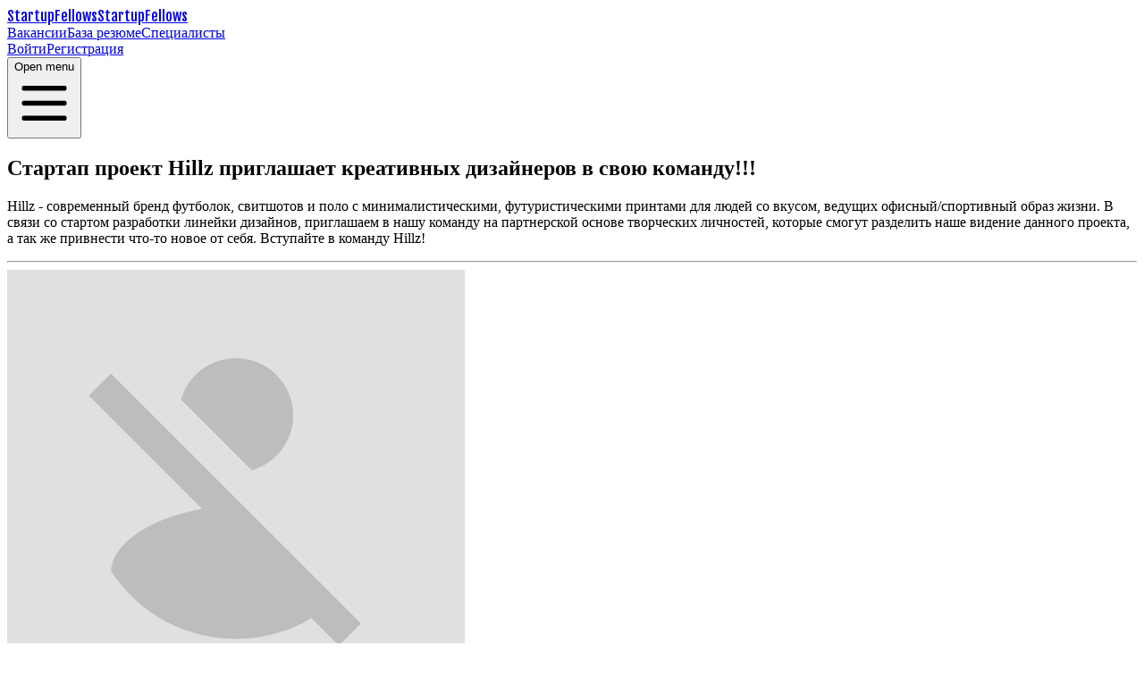

--- FILE ---
content_type: text/html; charset=utf-8
request_url: https://startupfellows.ru/vacancy/1546
body_size: 4551
content:
<!doctype html>
<html lang="ru"><head><meta content="-4hzDr61rb4_JJapNuywft5v-ftM7UmrC7K_I34EOyU" name="google-site-verification"><meta content="5afce3bcb072f2cd" name="yandex-verification"><meta content="width=device-width, initial-scale=1.0" name="viewport"><meta content="text/html; charset=UTF-8" http-equiv="Content-Type"><meta content="Hillz - современный бренд футболок, свитшотов и поло с минималистическими, футуристическими принтами для людей со вкусом, ведущих офисный/спортивный образ жизни" name="description"><title>Стартап проект Hillz приглашает креативных дизайнеров в свою команду!!! | Вакансия | StartupFellows</title><link href="/static/img/apple-touch-icon.png" rel="apple-touch-icon" sizes="180x180"><link href="/static/img/favicon-32x32.png" rel="icon" sizes="32x32" type="image/png"><link href="/static/img/favicon-16x16.png" rel="icon" sizes="16x16" type="image/png"><link href="/manifest.json" rel="manifest"><link href="/static/css/output.css?v=19640178-2f35-4bdf-a2dc-341d0001f541" rel="stylesheet" type="text/css"><script src="/static/js/client.js?v=efec0036-7728-4b7e-938d-e9454aa833b5" type="module"></script><script async src="https://yandex.ru/ads/system/context.js"></script><script type="text/javascript">window.yaContextCb = window.yaContextCb || [];</script><script src="https://cdnjs.cloudflare.com/ajax/libs/jquery/3.7.1/jquery.min.js"></script><script src="/static/js/linkify.min.js?v=e871eff1-5979-48b5-bd55-f1118c763e94"></script><script src="/static/js/linkify-jquery.min.js?v=a246bdd3-69c9-4982-8c39-14c06e5520da"></script><script src="/static/js/init.js?v=3956413a-cc65-4aec-b0f1-526358dcf579"></script><script src="//unpkg.com/alpinejs"></script><script crossorigin="anonymous" integrity="sha384-ezjq8118wdwdRMj+nX4bevEi+cDLTbhLAeFF688VK8tPDGeLUe0WoY2MZtSla72F" src="https://cdn.jsdelivr.net/npm/htmx.org@2.0.8/dist/htmx.js"></script><script type="text/javascript">(function(m,e,t,r,i,k,a){m[i]=m[i]||function(){(m[i].a=m[i].a||[]).push(arguments)};m[i].l=1*new Date();for (var j = 0; j < document.scripts.length; j++) {if (document.scripts[j].src === r) { return; }}k=e.createElement(t),a=e.getElementsByTagName(t)[0],k.async=1,k.src=r,a.parentNode.insertBefore(k,a)})(window, document,'script','https://mc.yandex.ru/metrika/tag.js', 'ym');ym(25365587, 'init', {clickmap:true, referrer: document.referrer, url: location.href, accurateTrackBounce:true, trackLinks:true});</script><noscript><div><img alt src="https://mc.yandex.ru/watch/25365587" style="position:absolute;left:-9999px;"></div></noscript></head><body class="flex flex-col min-h-screen"><header class="sticky top-0 z-50 border-b border-gray-200 bg-white"><div class="max-w-screen-xl mx-auto px-6 py-4"><div class="flex items-center justify-between"><a class="hidden sm:flex lg:flex-1 group text-3xl font-bold logo" href="/">StartupFellows</a><a class="flex lg:w-0 lg:flex-1 inline-block group text-3xl font-bold logo sm:hidden" href="/">StartupFellows</a><nav class="hidden space-x-2 font-medium lg:flex"><a class="font-medium text-gray-700 px-3 py-2 rounded-3xl border border-transparent hover:border hover:border-black/10 transition duration-300 ease-in-out" href="/vacancies">Вакансии</a><a class="font-medium text-gray-700 px-3 py-2 rounded-3xl border border-transparent hover:border hover:border-black/10 transition duration-300 ease-in-out" href="/resumes">База резюме</a><a class="font-medium text-gray-700 px-3 py-2 rounded-3xl border border-transparent hover:border hover:border-black/10 transition duration-300 ease-in-out" href="/profiles">Специалисты</a></nav><div class="items-center justify-end flex-1 hidden space-x-2 sm:flex"><a class="font-medium text-gray-700 px-3 py-2 rounded-3xl border border-transparent hover:border hover:border-black/10 transition duration-300 ease-in-out" href="/login">Войти</a><a class="px-3 py-2 text font-medium text-white bg-black rounded-3xl hover:bg-black/80" href="/signup">Регистрация</a></div><div class="lg:hidden" x-data="{ open: false }"><button @click="open = true" class="p-2 text-gray-600 rounded-3xl cursor-pointer border border-transparent hover:border hover:border-black/10 transition duration-300 ease-in-out" type="button"><span class="sr-only">Open menu</span><svg xmlns="http://www.w3.org/2000/svg" aria-hidden="true" class="w-5 h-5" fill="none" stroke="currentColor" viewBox="0 0 24 24" xmlns="http://www.w3.org/2000/svg"><path xmlns="http://www.w3.org/2000/svg" d="M4 6h16M4 12h16M4 18h16" stroke-linecap="round" stroke-linejoin="round" stroke-width="2"></path></svg></button><section class="fixed inset-y-0 right-0 z-50 flex" style="display: none" x-on:click.away="open = false" x-show="open"><div class="w-screen md:max-w-sm"><div class="flex flex-col h-full divide-y divide-gray-200 bg-gray-50"><div class="overflow-y-scroll"><header class="flex items-center justify-between h-16 pl-6"><span class="font-medium tracking-widest uppercase"></span><button aria-label="Close menu" class="w-16 h-16 border-l border-gray-200" type="button" x-on:click="open = false"><svg xmlns="http://www.w3.org/2000/svg" class="w-5 h-5 mx-auto" fill="none" stroke="currentColor" viewBox="0 0 24 24" xmlns="http://www.w3.org/2000/svg"><path xmlns="http://www.w3.org/2000/svg" d="M6 18L18 6M6 6l12 12" stroke-linecap="round" stroke-linejoin="round" stroke-width="2"></path></svg></button></header><nav class="flex flex-col text font-medium text-gray-500 border-t border-b border-gray-200 divide-y divide-gray-200"><a class="px-6 py-3" href="/vacancies">Вакансии</a><a class="px-6 py-3" href="/resumes">База резюме</a><a class="px-6 py-3" href="/profiles">Специалисты</a><a class="px-6 py-3" href="https://boosty.to/startupfellows" target="_blank">Премиум аккаунт</a><a class="px-6 py-3" href="/login">Войти</a><a class="px-6 py-3" href="/signup">Регистрация</a></nav></div></div></div></section></div></div></div></header><div><div class="hidden sm:block"><div id="yandex_rtb_R-A-18503075-2"></div><script type="text/javascript">window.yaContextCb.push(() => {Ya.Context.AdvManager.render({blockId: "R-A-18503075-2", renderTo: "yandex_rtb_R-A-18503075-2"});});</script></div><div class="mt-5"></div><div class="max-w-screen-xl mx-auto grid grid-cols-4 gap-4 md:px-6 lg:px-8 mb-5"><div class="col-span-4 lg:col-span-3"><div class="rounded-3xl border border-gray-200 p-6 flex flex-col gap-4"><h2 class="text-lg font-medium sm:text-xl break-all">Стартап проект Hillz приглашает креативных дизайнеров в свою команду!!!</h2><div class="text-sm flex justify-between items-center"><div class="flex gap"><div class="flex gap-1"></div></div></div><p class="text text-gray-700 linkify whitespace-pre-wrap break-all">Hillz - современный бренд футболок, свитшотов и поло с минималистическими, футуристическими принтами для людей со вкусом, ведущих офисный/спортивный образ жизни.
В связи со стартом разработки линейки дизайнов, приглашаем в нашу команду на партнерской основе творческих личностей, которые смогут разделить наше видение данного проекта, а так же привнести что-то новое от себя. 
Вступайте в команду Hillz!</p><hr class="border-gray-200"><div class="flex flex-wrap items-center gap-1 text-sm text-gray-500"><a class="text flex items-center hover:underline" href="/profile/3830"><img alt="Евгений Eugene" class="rounded-full h-5 w-5" src="https://lh5.googleusercontent.com/-srFFIFFEh2M/AAAAAAAAAAI/AAAAAAAAAA8/-rWQeoUnfAw/photo.jpg"><span class="ml-1">Евгений Eugene</span></a><span aria-hidden="true">·</span><div class="flex items-center"><svg xmlns="http://www.w3.org/2000/svg" class="h-4 w-4" fill="none" stroke="currentColor" stroke-width="2" viewBox="0 0 24 24" xmlns="http://www.w3.org/2000/svg"><path xmlns="http://www.w3.org/2000/svg" d="M15 12a3 3 0 11-6 0 3 3 0 016 0z" stroke-linecap="round" stroke-linejoin="round"></path><path xmlns="http://www.w3.org/2000/svg" d="M2.458 12C3.732 7.943 7.523 5 12 5c4.478 0 8.268 2.943 9.542 7-1.274 4.057-5.064 7-9.542 7-4.477 0-8.268-2.943-9.542-7z" stroke-linecap="round" stroke-linejoin="round"></path></svg><p class="ml-1">1966</p></div><span aria-hidden="true">·</span><a class="flex items-center hover:underline" href="/post/1546#comments" title="Кол-во комментариев"><svg xmlns="http://www.w3.org/2000/svg" class="h-4 w-4" fill="none" stroke="currentColor" stroke-width="2" viewBox="0 0 24 24" xmlns="http://www.w3.org/2000/svg"><path xmlns="http://www.w3.org/2000/svg" d="M17 8h2a2 2 0 012 2v6a2 2 0 01-2 2h-2v4l-4-4H9a1.994 1.994 0 01-1.414-.586m0 0L11 14h4a2 2 0 002-2V6a2 2 0 00-2-2H5a2 2 0 00-2 2v6a2 2 0 002 2h2v4l.586-.586z" stroke-linecap="round" stroke-linejoin="round"></path></svg><span class="ml-1">2</span></a><span aria-hidden="true">·</span><div class="items-center">2017-11-08</div></div></div><div data-post-id="1546" id="post_comments"></div></div><div class="hidden lg:block lg:grid-col-1"><div><article class="block p-6 text-center text-black rounded-3xl border border-gray-200"><div class="mt-4 text font-bold"><h6>Хотите получать уведомления о новых вакансиях?</h6><a class="inline-block px-8 py-3 mt-8 text font-medium text-white transition bg-blue-600 rounded-3xl hover:bg-blue-700 active:bg-blue-500 focus:outline-none focus:ring bg-gradient-to-r from-indigo-500 to-indigo-700" href="https://telegram.me/startupfellows" target="_blank">Подписаться на Telegram</a></div></article><div class="block mt-4"><div id="yandex_rtb_R-A-18503075-1"></div><script type="text/javascript">window.yaContextCb.push(() => {
           Ya.Context.AdvManager.render({
             blockId: "R-A-18503075-1",
             renderTo: "yandex_rtb_R-A-18503075-1"
           });
         });</script></div><article class="block p-6 text-center text-black rounded-3xl border mt-4 border-gray-200"><h5 class="text-xl font-bold text-transparent sm:text-2xl bg-clip-text bg-gradient-to-r from-green-300 via-blue-500 to-purple-600">Премиум аккаунт</h5><div class="mt-4 text"><h6><span class="text-2xl">₽</span><span class="inline text-5xl font-bold">249</span><span class="text-xs">/ месяц</span></h6></div><ul class="mt-8 space-y-2.5 text-gray-800"><li><svg xmlns="http://www.w3.org/2000/svg" class="inline w-6 h-6 text-blue-600" fill="none" stroke="currentColor" stroke-width="2" viewBox="0 0 24 24" xmlns="http://www.w3.org/2000/svg"><path xmlns="http://www.w3.org/2000/svg" d="M5 13l4 4L19 7" stroke-linecap="round" stroke-linejoin="round"></path></svg> Доступ к базе резюме</li><li><svg xmlns="http://www.w3.org/2000/svg" class="inline w-6 h-6 text-blue-600" fill="none" stroke="currentColor" stroke-width="2" viewBox="0 0 24 24" xmlns="http://www.w3.org/2000/svg"><path xmlns="http://www.w3.org/2000/svg" d="M5 13l4 4L19 7" stroke-linecap="round" stroke-linejoin="round"></path></svg> Поиск по вакансиям/специалистам</li><li><svg xmlns="http://www.w3.org/2000/svg" class="inline w-6 h-6 text-blue-600" fill="none" stroke="currentColor" stroke-width="2" viewBox="0 0 24 24" xmlns="http://www.w3.org/2000/svg"><path xmlns="http://www.w3.org/2000/svg" d="M5 13l4 4L19 7" stroke-linecap="round" stroke-linejoin="round"></path></svg> Премиум оформление вакансий/резюме</li><li><svg xmlns="http://www.w3.org/2000/svg" class="inline w-6 h-6 text-blue-600" fill="none" stroke="currentColor" stroke-width="2" viewBox="0 0 24 24" xmlns="http://www.w3.org/2000/svg"><path xmlns="http://www.w3.org/2000/svg" d="M5 13l4 4L19 7" stroke-linecap="round" stroke-linejoin="round"></path></svg> Сайт без рекламы</li></ul><a class="block px-8 py-3 mt-8 text font-medium text-white transition bg-blue-600 rounded-3xl hover:bg-blue-700 active:bg-blue-500 focus:outline-none focus:ring bg-gradient-to-r from-orange-600 to-orange-500" href="https://boosty.to/startupfellows" target="_blank">Купить премиум</a></article></div></div></div><script type="text/javascript">window.yaContextCb.push(() => {
          Ya.Context.AdvManager.render({
              "blockId": "R-A-18503075-4",
              "type": "floorAd",
              "platform": "touch"
          })
      })</script></div><footer class="mt-2"><div class="max-w-screen-xl mx-auto text-gray-400 text-xs p-6"><div class="flex flex-col-reverse sm:flex-row items-center justify-center gap-2"><a class="block hover:underline cursor-pointer hover:text-gray-600 transition decoration-1 text-center" href="/">©2026 StartupFellows</a><a class="block hover:underline cursor-pointer hover:text-gray-600 transition decoration-1 text-center" href="/terms">Пользовательское соглашение</a><a class="block hover:underline cursor-pointer hover:text-gray-600 transition decoration-1 text-center" href="/privacy">Политика конфиденциальности</a><a class="flex items-center gap-1 hover:underline cursor-pointer hover:text-gray-600 transition decoration-1 justify-center" href="https://telegram.me/startupfellows" target="_blank"><svg xmlns="http://www.w3.org/2000/svg" class="w-4 h-4" fill="currentColor" viewBox="0 0 16 16"><path xmlns="http://www.w3.org/2000/svg" d="M15 1.96 12.786 13.96s-.31.832-1.162.433l-3.15-2.596-2.021 1.98s-.158.129-.33.048l.386-3.678.013.01.008-.075s5.667-5.474 5.9-5.707c.232-.233.155-.283.155-.283.015-.283-.419 0-.419 0l-7.51 5.125L1.53 8.085s-.48-.183-.526-.583c-.047-.4.542-.616.542-.616l12.433-5.241S15 1.162 15 1.96Z"></path></svg>Сообщество в Telegram</a></div></div></footer></body></html>

--- FILE ---
content_type: text/javascript; charset=utf-8
request_url: https://startupfellows.ru/static/js/client.js?v=efec0036-7728-4b7e-938d-e9454aa833b5
body_size: 42213
content:
class F{withFields(W){let Z=Object.keys(this).map((Q)=>(Q in W)?W[Q]:this[Q]);return new this.constructor(...Z)}}class E0{static fromArray(W,Z){let Q=Z||new M;for(let X=W.length-1;X>=0;--X)Q=new BW(W[X],Q);return Q}[Symbol.iterator](){return new VY(this)}toArray(){return[...this]}atLeastLength(W){let Z=this;while(W-- >0&&Z)Z=Z.tail;return Z!==void 0}hasLength(W){let Z=this;while(W-- >0&&Z)Z=Z.tail;return W===-1&&Z instanceof M}countLength(){let W=this,Z=0;while(W)W=W.tail,Z++;return Z-1}}function j(W,Z){return new BW(W,Z)}function J(W,Z){return E0.fromArray(W,Z)}class VY{#W;constructor(W){this.#W=W}next(){if(this.#W instanceof M)return{done:!0};else{let{head:W,tail:Z}=this.#W;return this.#W=Z,{value:W,done:!1}}}}class M extends E0{}class BW extends E0{constructor(W,Z){super();this.head=W,this.tail=Z}}class a0{bitSize;byteSize;bitOffset;rawBuffer;constructor(W,Z,Q){if(!(W instanceof Uint8Array))throw globalThis.Error("BitArray can only be constructed from a Uint8Array");if(this.bitSize=Z??W.length*8,this.byteSize=Math.trunc((this.bitSize+7)/8),this.bitOffset=Q??0,this.bitSize<0)throw globalThis.Error(`BitArray bit size is invalid: ${this.bitSize}`);if(this.bitOffset<0||this.bitOffset>7)throw globalThis.Error(`BitArray bit offset is invalid: ${this.bitOffset}`);if(W.length!==Math.trunc((this.bitOffset+this.bitSize+7)/8))throw globalThis.Error("BitArray buffer length is invalid");this.rawBuffer=W}byteAt(W){if(W<0||W>=this.byteSize)return;return vQ(this.rawBuffer,this.bitOffset,W)}equals(W){if(this.bitSize!==W.bitSize)return!1;let Z=Math.trunc(this.bitSize/8);if(this.bitOffset===0&&W.bitOffset===0){for(let X=0;X<Z;X++)if(this.rawBuffer[X]!==W.rawBuffer[X])return!1;let Q=this.bitSize%8;if(Q){let X=8-Q;if(this.rawBuffer[Z]>>X!==W.rawBuffer[Z]>>X)return!1}}else{for(let X=0;X<Z;X++){let K=vQ(this.rawBuffer,this.bitOffset,X),Y=vQ(W.rawBuffer,W.bitOffset,X);if(K!==Y)return!1}let Q=this.bitSize%8;if(Q){let X=vQ(this.rawBuffer,this.bitOffset,Z),K=vQ(W.rawBuffer,W.bitOffset,Z),Y=8-Q;if(X>>Y!==K>>Y)return!1}}return!0}get buffer(){if(YY("buffer","Use BitArray.byteAt() or BitArray.rawBuffer instead"),this.bitOffset!==0||this.bitSize%8!==0)throw new globalThis.Error("BitArray.buffer does not support unaligned bit arrays");return this.rawBuffer}get length(){if(YY("length","Use BitArray.bitSize or BitArray.byteSize instead"),this.bitOffset!==0||this.bitSize%8!==0)throw new globalThis.Error("BitArray.length does not support unaligned bit arrays");return this.rawBuffer.length}}function vQ(W,Z,Q){if(Z===0)return W[Q]??0;else{let X=W[Q]<<Z&255,K=W[Q+1]>>8-Z;return X|K}}class qX{constructor(W){this.value=W}}var KY={};function YY(W,Z){if(KY[W])return;console.warn(`Deprecated BitArray.${W} property used in JavaScript FFI code. ${Z}.`),KY[W]=!0}function YW(W,Z,Q){if(Q??=W.bitSize,R4(W,Z,Q),Z===Q)return new a0(new Uint8Array);if(Z===0&&Q===W.bitSize)return W;Z+=W.bitOffset,Q+=W.bitOffset;let X=Math.trunc(Z/8),Y=Math.trunc((Q+7)/8)-X,G;if(X===0&&Y===W.rawBuffer.byteLength)G=W.rawBuffer;else G=new Uint8Array(W.rawBuffer.buffer,W.rawBuffer.byteOffset+X,Y);return new a0(G,Q-Z,Z%8)}function _Q(W){if(W.length===0)return new a0(new Uint8Array);if(W.length===1){let G=W[0];if(G instanceof a0)return G;if(G instanceof Uint8Array)return new a0(G);return new a0(new Uint8Array(W))}let Z=0,Q=!0;for(let G of W)if(G instanceof a0)Z+=G.bitSize,Q=!1;else if(G instanceof Uint8Array)Z+=G.byteLength*8,Q=!1;else Z+=8;if(Q)return new a0(new Uint8Array(W));let X=new Uint8Array(Math.trunc((Z+7)/8)),K=0;for(let G of W){let V=K%8===0;if(G instanceof a0)if(V&&G.bitOffset===0){X.set(G.rawBuffer,K/8),K+=G.bitSize;let H=G.bitSize%8;if(H!==0){let z=Math.trunc(K/8);X[z]>>=8-H,X[z]<<=8-H}}else Y(G.rawBuffer,G.bitSize,G.bitOffset);else if(G instanceof Uint8Array)if(V)X.set(G,K/8),K+=G.byteLength*8;else Y(G,G.byteLength*8,0);else if(V)X[K/8]=G,K+=8;else Y(new Uint8Array([G]),8,0)}function Y(G,V,H){if(V===0)return;let z=Math.trunc(V+0.875),I=K%8,R=8-I,S=Math.trunc(K/8);for(let C=0;C<z;C++){let B=vQ(G,H,C);if(V<8)B>>=8-V,B<<=8-V;X[S]|=B>>I;let L=V-Math.max(0,V-R);if(V-=L,K+=L,V===0)break;X[++S]=B<<R,L=V-Math.max(0,V-I),V-=L,K+=L}}return new a0(X,Z)}function R4(W,Z,Q){if(Z<0||Z>W.bitSize||Q<Z||Q>W.bitSize){let X=`Invalid bit array slice: start = ${Z}, end = ${Q}, bit size = ${W.bitSize}`;throw new globalThis.Error(X)}}var JY;function BX(W){return JY??=new TextEncoder,JY.encode(W)}class $Q extends F{static isResult(W){return W instanceof $Q}}class N extends $Q{constructor(W){super();this[0]=W}isOk(){return!0}}var GQ=(W)=>new N(W);class A extends $Q{constructor(W){super();this[0]=W}isOk(){return!1}}var VQ=(W)=>new A(W);function H0(W,Z){let Q=[W,Z];while(Q.length){let X=Q.pop(),K=Q.pop();if(X===K)continue;if(!GY(X)||!GY(K))return!1;if(!T4(X,K)||D4(X,K)||M4(X,K)||A4(X,K)||S4(X,K)||q4(X,K)||B4(X,K))return!1;let G=Object.getPrototypeOf(X);if(G!==null&&typeof G.equals==="function")try{if(X.equals(K))continue;else return!1}catch{}let[V,H]=O4(X),z=V(X),I=V(K);if(z.length!==I.length)return!1;for(let R of z)Q.push(H(X,R),H(K,R))}return!0}function O4(W){if(W instanceof Map)return[(Z)=>Z.keys(),(Z,Q)=>Z.get(Q)];else{let Z=W instanceof globalThis.Error?["message"]:[];return[(Q)=>[...Z,...Object.keys(Q)],(Q,X)=>Q[X]]}}function D4(W,Z){return W instanceof Date&&(W>Z||W<Z)}function M4(W,Z){return!(W instanceof a0)&&W.buffer instanceof ArrayBuffer&&W.BYTES_PER_ELEMENT&&!(W.byteLength===Z.byteLength&&W.every((Q,X)=>Q===Z[X]))}function A4(W,Z){return Array.isArray(W)&&W.length!==Z.length}function S4(W,Z){return W instanceof Map&&W.size!==Z.size}function q4(W,Z){return W instanceof Set&&(W.size!=Z.size||[...W].some((Q)=>!Z.has(Q)))}function B4(W,Z){return W instanceof RegExp&&(W.source!==Z.source||W.flags!==Z.flags)}function GY(W){return typeof W==="object"&&W!==null}function T4(W,Z){if(typeof W!=="object"&&typeof Z!=="object"&&(!W||!Z))return!1;if([Promise,WeakSet,WeakMap,Function].some((X)=>W instanceof X))return!1;return W.constructor===Z.constructor}function HQ(W,Z){if(Z===0)return 0;else return W%Z}function FQ(W,Z){return Math.trunc(M8(W,Z))}function M8(W,Z){if(Z===0)return 0;else return W/Z}function sW(W,Z,Q,X,K,Y,G){let V=new globalThis.Error(Y);V.gleam_error=W,V.file=Z,V.module=Q,V.line=X,V.function=K,V.fn=K;for(let H in G)V[H]=G[H];return V}class R0 extends F{}class O0 extends F{}class rW extends F{}class x extends F{constructor(W){super();this[0]=W}}class g extends F{}function TX(W,Z){if(W instanceof x){let Q=W[0];return new N(Q)}else return new A(Z)}function _0(W,Z){if(W instanceof x)return W[0];else return Z}function PX(W,Z){if(W instanceof x){let Q=W[0];return Z(Q)}else return W}var HY=new WeakMap,CX=new DataView(new ArrayBuffer(8)),LX=0;function wX(W){let Z=HY.get(W);if(Z!==void 0)return Z;let Q=LX++;if(LX===2147483647)LX=0;return HY.set(W,Q),Q}function xX(W,Z){return W^Z+2654435769+(W<<6)+(W>>2)|0}function kX(W){let Z=0,Q=W.length;for(let X=0;X<Q;X++)Z=Math.imul(31,Z)+W.charCodeAt(X)|0;return Z}function zY(W){CX.setFloat64(0,W);let Z=CX.getInt32(0),Q=CX.getInt32(4);return Math.imul(73244475,Z>>16^Z)^Q}function P4(W){return kX(W.toString())}function C4(W){let Z=Object.getPrototypeOf(W);if(Z!==null&&typeof Z.hashCode==="function")try{let X=W.hashCode(W);if(typeof X==="number")return X}catch{}if(W instanceof Promise||W instanceof WeakSet||W instanceof WeakMap)return wX(W);if(W instanceof Date)return zY(W.getTime());let Q=0;if(W instanceof ArrayBuffer)W=new Uint8Array(W);if(Array.isArray(W)||W instanceof Uint8Array)for(let X=0;X<W.length;X++)Q=Math.imul(31,Q)+TW(W[X])|0;else if(W instanceof Set)W.forEach((X)=>{Q=Q+TW(X)|0});else if(W instanceof Map)W.forEach((X,K)=>{Q=Q+xX(TW(X),TW(K))|0});else{let X=Object.keys(W);for(let K=0;K<X.length;K++){let Y=X[K],G=W[Y];Q=Q+xX(TW(G),kX(Y))|0}}return Q}function TW(W){if(W===null)return 1108378658;if(W===void 0)return 1108378659;if(W===!0)return 1108378657;if(W===!1)return 1108378656;switch(typeof W){case"number":return zY(W);case"string":return kX(W);case"bigint":return P4(W);case"object":return C4(W);case"symbol":return wX(W);case"function":return wX(W);default:return 0}}var aW=5,fX=Math.pow(2,aW),L4=fX-1,w4=fX/2,x4=fX/4,t0=0,lW=1,NW=2,zQ=3,yX={type:NW,bitmap:0,array:[]};function A8(W,Z){return W>>>Z&L4}function P6(W,Z){return 1<<A8(W,Z)}function E4(W){return W-=W>>1&1431655765,W=(W&858993459)+(W>>2&858993459),W=W+(W>>4)&252645135,W+=W>>8,W+=W>>16,W&127}function gX(W,Z){return E4(W&Z-1)}function PW(W,Z,Q){let X=W.length,K=Array(X);for(let Y=0;Y<X;++Y)K[Y]=W[Y];return K[Z]=Q,K}function k4(W,Z,Q){let X=W.length,K=Array(X+1),Y=0,G=0;while(Y<Z)K[G++]=W[Y++];K[G++]=Q;while(Y<X)K[G++]=W[Y++];return K}function EX(W,Z){let Q=W.length,X=Array(Q-1),K=0,Y=0;while(K<Z)X[Y++]=W[K++];++K;while(K<Q)X[Y++]=W[K++];return X}function NY(W,Z,Q,X,K,Y){let G=TW(Z);if(G===X)return{type:zQ,hash:G,array:[{type:t0,k:Z,v:Q},{type:t0,k:K,v:Y}]};let V={val:!1};return S8(bX(yX,W,G,Z,Q,V),W,X,K,Y,V)}function S8(W,Z,Q,X,K,Y){switch(W.type){case lW:return f4(W,Z,Q,X,K,Y);case NW:return bX(W,Z,Q,X,K,Y);case zQ:return y4(W,Z,Q,X,K,Y)}}function f4(W,Z,Q,X,K,Y){let G=A8(Q,Z),V=W.array[G];if(V===void 0)return Y.val=!0,{type:lW,size:W.size+1,array:PW(W.array,G,{type:t0,k:X,v:K})};if(V.type===t0){if(H0(X,V.k)){if(K===V.v)return W;return{type:lW,size:W.size,array:PW(W.array,G,{type:t0,k:X,v:K})}}return Y.val=!0,{type:lW,size:W.size,array:PW(W.array,G,NY(Z+aW,V.k,V.v,Q,X,K))}}let H=S8(V,Z+aW,Q,X,K,Y);if(H===V)return W;return{type:lW,size:W.size,array:PW(W.array,G,H)}}function bX(W,Z,Q,X,K,Y){let G=P6(Q,Z),V=gX(W.bitmap,G);if((W.bitmap&G)!==0){let H=W.array[V];if(H.type!==t0){let I=S8(H,Z+aW,Q,X,K,Y);if(I===H)return W;return{type:NW,bitmap:W.bitmap,array:PW(W.array,V,I)}}let z=H.k;if(H0(X,z)){if(K===H.v)return W;return{type:NW,bitmap:W.bitmap,array:PW(W.array,V,{type:t0,k:X,v:K})}}return Y.val=!0,{type:NW,bitmap:W.bitmap,array:PW(W.array,V,NY(Z+aW,z,H.v,Q,X,K))}}else{let H=W.array.length;if(H>=w4){let z=Array(32),I=A8(Q,Z);z[I]=bX(yX,Z+aW,Q,X,K,Y);let R=0,S=W.bitmap;for(let C=0;C<32;C++){if((S&1)!==0){let B=W.array[R++];z[C]=B}S=S>>>1}return{type:lW,size:H+1,array:z}}else{let z=k4(W.array,V,{type:t0,k:X,v:K});return Y.val=!0,{type:NW,bitmap:W.bitmap|G,array:z}}}}function y4(W,Z,Q,X,K,Y){if(Q===W.hash){let G=hX(W,X);if(G!==-1){if(W.array[G].v===K)return W;return{type:zQ,hash:Q,array:PW(W.array,G,{type:t0,k:X,v:K})}}let V=W.array.length;return Y.val=!0,{type:zQ,hash:Q,array:PW(W.array,V,{type:t0,k:X,v:K})}}return S8({type:NW,bitmap:P6(W.hash,Z),array:[W]},Z,Q,X,K,Y)}function hX(W,Z){let Q=W.array.length;for(let X=0;X<Q;X++)if(H0(Z,W.array[X].k))return X;return-1}function T6(W,Z,Q,X){switch(W.type){case lW:return g4(W,Z,Q,X);case NW:return b4(W,Z,Q,X);case zQ:return h4(W,X)}}function g4(W,Z,Q,X){let K=A8(Q,Z),Y=W.array[K];if(Y===void 0)return;if(Y.type!==t0)return T6(Y,Z+aW,Q,X);if(H0(X,Y.k))return Y;return}function b4(W,Z,Q,X){let K=P6(Q,Z);if((W.bitmap&K)===0)return;let Y=gX(W.bitmap,K),G=W.array[Y];if(G.type!==t0)return T6(G,Z+aW,Q,X);if(H0(X,G.k))return G;return}function h4(W,Z){let Q=hX(W,Z);if(Q<0)return;return W.array[Q]}function vX(W,Z,Q,X){switch(W.type){case lW:return v4(W,Z,Q,X);case NW:return _4(W,Z,Q,X);case zQ:return $4(W,X)}}function v4(W,Z,Q,X){let K=A8(Q,Z),Y=W.array[K];if(Y===void 0)return W;let G=void 0;if(Y.type===t0){if(!H0(Y.k,X))return W}else if(G=vX(Y,Z+aW,Q,X),G===Y)return W;if(G===void 0){if(W.size<=x4){let V=W.array,H=Array(W.size-1),z=0,I=0,R=0;while(z<K){let S=V[z];if(S!==void 0)H[I]=S,R|=1<<z,++I;++z}++z;while(z<V.length){let S=V[z];if(S!==void 0)H[I]=S,R|=1<<z,++I;++z}return{type:NW,bitmap:R,array:H}}return{type:lW,size:W.size-1,array:PW(W.array,K,G)}}return{type:lW,size:W.size,array:PW(W.array,K,G)}}function _4(W,Z,Q,X){let K=P6(Q,Z);if((W.bitmap&K)===0)return W;let Y=gX(W.bitmap,K),G=W.array[Y];if(G.type!==t0){let V=vX(G,Z+aW,Q,X);if(V===G)return W;if(V!==void 0)return{type:NW,bitmap:W.bitmap,array:PW(W.array,Y,V)};if(W.bitmap===K)return;return{type:NW,bitmap:W.bitmap^K,array:EX(W.array,Y)}}if(H0(X,G.k)){if(W.bitmap===K)return;return{type:NW,bitmap:W.bitmap^K,array:EX(W.array,Y)}}return W}function $4(W,Z){let Q=hX(W,Z);if(Q<0)return W;if(W.array.length===1)return;return{type:zQ,hash:W.hash,array:EX(W.array,Q)}}function UY(W,Z){if(W===void 0)return;let Q=W.array,X=Q.length;for(let K=0;K<X;K++){let Y=Q[K];if(Y===void 0)continue;if(Y.type===t0){Z(Y.v,Y.k);continue}UY(Y,Z)}}class o0{static fromObject(W){let Z=Object.keys(W),Q=o0.new();for(let X=0;X<Z.length;X++){let K=Z[X];Q=Q.set(K,W[K])}return Q}static fromMap(W){let Z=o0.new();return W.forEach((Q,X)=>{Z=Z.set(X,Q)}),Z}static new(){return new o0(void 0,0)}constructor(W,Z){this.root=W,this.size=Z}get(W,Z){if(this.root===void 0)return Z;let Q=T6(this.root,0,TW(W),W);if(Q===void 0)return Z;return Q.v}set(W,Z){let Q={val:!1},X=this.root===void 0?yX:this.root,K=S8(X,0,TW(W),W,Z,Q);if(K===this.root)return this;return new o0(K,Q.val?this.size+1:this.size)}delete(W){if(this.root===void 0)return this;let Z=vX(this.root,0,TW(W),W);if(Z===this.root)return this;if(Z===void 0)return o0.new();return new o0(Z,this.size-1)}has(W){if(this.root===void 0)return!1;return T6(this.root,0,TW(W),W)!==void 0}entries(){if(this.root===void 0)return[];let W=[];return this.forEach((Z,Q)=>W.push([Q,Z])),W}forEach(W){UY(this.root,W)}hashCode(){let W=0;return this.forEach((Z,Q)=>{W=W+xX(TW(Z),TW(Q))|0}),W}equals(W){if(!(W instanceof o0)||this.size!==W.size)return!1;try{return this.forEach((Z,Q)=>{if(!H0(W.get(Q,!Z),Z))throw FY}),!0}catch(Z){if(Z===FY)return!1;throw Z}}}var FY=Symbol();function q8(W,Z,Q){return RY(Z,Q,W)}function c4(W,Z){while(!0){let Q=W,X=Z;if(Q instanceof M)return X;else{let K=Q.head;W=Q.tail,Z=j(K,X)}}}function m4(W,Z){while(!0){let Q=W,X=Z;if(Q instanceof M)return c4(X,J([]));else{let K=Q.tail,Y=Q.head[0];W=K,Z=j(Y,X)}}}function B8(W){return m4(jY(W),J([]))}class c0 extends F{}class mQ extends F{}function p4(W,Z){while(!0){let Q=W,X=Z;if(Q instanceof M)return X;else W=Q.tail,Z=X+1}}function T8(W){return p4(W,0)}function NQ(W,Z){while(!0){let Q=W,X=Z;if(Q instanceof M)return X;else{let K=Q.head;W=Q.tail,Z=j(K,X)}}}function n(W){return NQ(W,J([]))}function d4(W,Z,Q){while(!0){let X=W,K=Z,Y=Q;if(X instanceof M)return n(Y);else{let{head:G,tail:V}=X,H;if(K(G))H=j(G,Y);else H=Y;let I=H;W=V,Z=K,Q=I}}}function gZ(W,Z){return d4(W,Z,J([]))}function n4(W,Z,Q){while(!0){let X=W,K=Z,Y=Q;if(X instanceof M)return n(Y);else{let{head:G,tail:V}=X,H,z=K(G);if(z instanceof N){let R=z[0];H=j(R,Y)}else H=Y;let I=H;W=V,Z=K,Q=I}}}function UQ(W,Z){return n4(W,Z,J([]))}function i4(W,Z,Q){while(!0){let X=W,K=Z,Y=Q;if(X instanceof M)return n(Y);else{let G=X.head;W=X.tail,Z=K,Q=j(K(G),Y)}}}function r(W,Z){return i4(W,Z,J([]))}function s4(W,Z,Q){while(!0){let X=W,K=Z,Y=Q;if(K<=0)return n(Y);else if(X instanceof M)return n(Y);else{let V=X.head;W=X.tail,Z=K-1,Q=j(V,Y)}}}function _X(W,Z){return s4(W,Z,J([]))}function r4(W,Z){while(!0){let Q=W,X=Z;if(Q instanceof M)return X;else{let K=Q.head;W=Q.tail,Z=j(K,X)}}}function tW(W,Z){return r4(n(W),Z)}function C6(W,Z){return j(Z,W)}function l4(W,Z){while(!0){let Q=W,X=Z;if(Q instanceof M)return n(X);else{let K=Q.head;W=Q.tail,Z=NQ(K,X)}}}function OY(W){return l4(W,J([]))}function uQ(W,Z){return OY(r(W,Z))}function g0(W,Z,Q){while(!0){let X=W,K=Z,Y=Q;if(X instanceof M)return K;else{let G=X.head;W=X.tail,Z=Y(K,G),Q=Y}}}function DY(W,Z){while(!0){let Q=W,X=Z;if(Q instanceof M)return new A(void 0);else{let{head:K,tail:Y}=Q,G=X(K);if(G instanceof N)return G;else W=Y,Z=X}}}function a4(W,Z,Q){while(!0){let X=W,K=Z,Y=Q;if(X instanceof M)return n(Y);else{let G=X.head;W=X.tail,Z=K,Q=j(G,j(K,Y))}}}function L6(W,Z){if(W instanceof M)return W;else{let Q=W.tail;if(Q instanceof M)return W;else{let X=W.head;return a4(Q,Z,J([X]))}}}function o4(W,Z,Q,X,K,Y){while(!0){let G=W,V=Z,H=Q,z=X,I=K,R=Y,S=j(I,H);if(G instanceof M)if(z instanceof c0)return j(n(S),R);else return j(S,R);else{let{head:C,tail:B}=G,L=V(I,C);if(z instanceof c0)if(L instanceof R0)W=B,Z=V,Q=S,X=z,K=C,Y=R;else if(L instanceof O0)W=B,Z=V,Q=S,X=z,K=C,Y=R;else{let q;if(z instanceof c0)q=j(n(S),R);else q=j(S,R);let b=q;if(B instanceof M)return j(J([C]),b);else{let{head:T,tail:w}=B,_,O=V(C,T);if(O instanceof R0)_=new c0;else if(O instanceof O0)_=new c0;else _=new mQ;let y=_;W=w,Z=V,Q=J([C]),X=y,K=T,Y=b}}else if(L instanceof R0){let q;if(z instanceof c0)q=j(n(S),R);else q=j(S,R);let b=q;if(B instanceof M)return j(J([C]),b);else{let{head:T,tail:w}=B,_,O=V(C,T);if(O instanceof R0)_=new c0;else if(O instanceof O0)_=new c0;else _=new mQ;let y=_;W=w,Z=V,Q=J([C]),X=y,K=T,Y=b}}else if(L instanceof O0){let q;if(z instanceof c0)q=j(n(S),R);else q=j(S,R);let b=q;if(B instanceof M)return j(J([C]),b);else{let{head:T,tail:w}=B,_,O=V(C,T);if(O instanceof R0)_=new c0;else if(O instanceof O0)_=new c0;else _=new mQ;let y=_;W=w,Z=V,Q=J([C]),X=y,K=T,Y=b}}else W=B,Z=V,Q=S,X=z,K=C,Y=R}}}function t4(W,Z,Q,X){while(!0){let K=W,Y=Z,G=Q,V=X;if(K instanceof M)return NQ(Y,V);else if(Y instanceof M)return NQ(K,V);else{let{head:H,tail:z}=K,I=Y.head,R=Y.tail,S=G(H,I);if(S instanceof R0)W=z,Z=Y,Q=G,X=j(H,V);else if(S instanceof O0)W=K,Z=R,Q=G,X=j(I,V);else W=K,Z=R,Q=G,X=j(I,V)}}}function e4(W,Z,Q){while(!0){let X=W,K=Z,Y=Q;if(X instanceof M)return n(Y);else{let G=X.tail;if(G instanceof M){let V=X.head;return n(j(n(V),Y))}else{let V=X.head,H=G.head,z=G.tail,I=t4(V,H,K,J([]));W=z,Z=K,Q=j(I,Y)}}}}function WV(W,Z,Q,X){while(!0){let K=W,Y=Z,G=Q,V=X;if(K instanceof M)return NQ(Y,V);else if(Y instanceof M)return NQ(K,V);else{let{head:H,tail:z}=K,I=Y.head,R=Y.tail,S=G(H,I);if(S instanceof R0)W=K,Z=R,Q=G,X=j(I,V);else if(S instanceof O0)W=z,Z=Y,Q=G,X=j(H,V);else W=z,Z=Y,Q=G,X=j(H,V)}}}function ZV(W,Z,Q){while(!0){let X=W,K=Z,Y=Q;if(X instanceof M)return n(Y);else{let G=X.tail;if(G instanceof M){let V=X.head;return n(j(n(V),Y))}else{let V=X.head,H=G.head,z=G.tail,I=WV(V,H,K,J([]));W=z,Z=K,Q=j(I,Y)}}}}function QV(W,Z,Q){while(!0){let X=W,K=Z,Y=Q;if(X instanceof M)return X;else if(K instanceof c0)if(X.tail instanceof M)return X.head;else W=e4(X,Y,J([])),Z=new mQ,Q=Y;else if(X.tail instanceof M){let V=X.head;return n(V)}else W=ZV(X,Y,J([])),Z=new c0,Q=Y}}function $X(W,Z){if(W instanceof M)return W;else{let Q=W.tail;if(Q instanceof M)return W;else{let X=W.head,K=Q.head,Y=Q.tail,G,V=Z(X,K);if(V instanceof R0)G=new c0;else if(V instanceof O0)G=new c0;else G=new mQ;let H=G,z=o4(Y,Z,J([X]),H,K,J([]));return QV(z,new c0,Z)}}}function w6(W,Z){return DY(W,(Q)=>{let X,K;if(X=Q[0],K=Q[1],H0(X,Z))return new N(K);else return new A(void 0)})}function cX(W,Z){return UQ(W,(Q)=>{let X,K;if(X=Q[0],K=Q[1],H0(X,Z))return new N(K);else return new A(void 0)})}function XV(W,Z,Q,X){while(!0){let K=W,Y=Z,G=Q,V=X;if(K instanceof M)return n(j([Y,G],V));else{let H=K.head[0];if(H0(H,Y)){let z=K.tail;return NQ(V,j([H,G],z))}else{let z=K.head;W=K.tail,Z=Y,Q=G,X=j(z,V)}}}}function mX(W,Z,Q){return XV(W,Z,Q,J([]))}function MY(W,Z){while(!0){let Q=W,X=Z;if(Q instanceof M)return;else{let{head:K,tail:Y}=Q;X(K),W=Y,Z=X}}}class _W extends F{constructor(W,Z,Q){super();this.expected=W,this.found=Z,this.path=Q}}class UW extends F{constructor(W){super();this.function=W}}var P0=new UW(JV),m0=new UW(GV);var m=new UW(VV);function FZ(W,Z){let Q=Z.function(W),X,K;if(X=Q[0],K=Q[1],K instanceof M)return new N(X);else return new A(K)}function a(W){return new UW((Z)=>{return[W,J([])]})}function IQ(W,Z){return new UW((Q)=>{let X=W.function(Q),K,Y;return K=X[0],Y=X[1],[Z(K),Y]})}function qY(W,Z){return new UW((Q)=>{let X=W.function(Q),K,Y;K=X[0],Y=X[1];let V=Z(K).function(Q),H,z;if(H=V,z=V[0],Y instanceof M)return H;else return[z,Y]})}function YV(W,Z,Q){while(!0){let X=W,K=Z,Y=Q;if(Y instanceof M)return K;else{let{head:G,tail:V}=Y,H=G.function(X),z,I;if(z=H,I=H[1],I instanceof M)return z;else W=X,Z=K,Q=V}}}function uX(W,Z){return new UW((Q)=>{let X=W.function(Q),K,Y;if(K=X,Y=X[1],Y instanceof M)return K;else return YV(Q,K,Z)})}function u0(W){return new UW((Z)=>{if(wY(Z))return[new g,J([])];else{let X=W.function(Z),K,Y;return K=X[0],Y=X[1],[new x(K),Y]}})}function BY(W,Z){return J([new _W(W,vW(Z),J([]))])}function TY(W,Z,Q){let X=Q(W);if(X instanceof N)return[X[0],J([])];else return[X[0],J([new _W(Z,vW(W),J([]))])]}function JV(W){if(H0(e(!0),W))return[!0,J([])];else if(H0(e(!1),W))return[!1,J([])];else return[!1,BY("Bool",W)]}function GV(W){return TY(W,"Int",CY)}function x8(W,Z){return new UW((Q)=>{return[W,BY(Z,Q)]})}function VV(W){return TY(W,"String",LY)}function eW(W){return new UW((Z)=>{return PY(Z,W.function,(Q,X)=>{return w8(Q,J([X]))},0,J([]))})}function w8(W,Z){let Q=uX(m,J([(()=>{return IQ(m0,v)})()])),X=r(Z,(Y)=>{let G=e(Y),V=FZ(G,Q);if(V instanceof N)return V[0];else return"<"+vW(G)+">"}),K=r(W[1],(Y)=>{return new _W(Y.expected,Y.found,tW(X,Y.path))});return[W[0],K]}function HV(W,Z,Q,X,K){while(!0){let Y=W,G=Z,V=Q,H=X,z=K;if(Y instanceof M){let R=V(H);return w8(R,n(G))}else{let{head:I,tail:R}=Y,S=pX(H,I);if(S instanceof N){let C=S[0];if(C instanceof x){let B=C[0];W=R,Z=j(I,G),Q=V,X=B,K=z}else return z(H,j(I,G))}else{let C=S[0],B=V(H),L;L=B[0];let q=[L,J([new _W(C,vW(H),J([]))])];return w8(q,n(G))}}}}function x6(W,Z,Q){return new UW((X)=>{let K=HV(W,J([]),Z.function,X,(I,R)=>{let S=Z.function(I),C;C=S[0];let B=[C,J([new _W("Field","Nothing",J([]))])];return w8(B,n(R))}),Y,G;Y=K[0],G=K[1];let V=Q(Y).function(X),H,z;return H=V[0],z=V[1],[H,tW(G,z)]})}function E(W,Z,Q){return x6(J([W]),Z,Q)}function jQ(W,Z,Q,X){return new UW((K)=>{let Y,G,V=pX(K,W);if(V instanceof N){let L=V[0];if(L instanceof x){let q=L[0];G=Q.function(q)}else G=[Z,J([])]}else{let L=V[0];G=[Z,J([new _W(L,vW(K),J([]))])]}Y=w8(G,J([W]));let z=Y,I,R;I=z[0],R=z[1];let S=X(I).function(K),C,B;return C=S[0],B=S[1],[C,tW(R,B)]})}var kY=void 0,xY={};function e(W){return W}function zZ(W){if(/^[-+]?(\d+)$/.test(W))return new N(parseInt(W));else return new A(kY)}function v(W){return W.toString()}function WZ(W){if(W==="")return 0;let Z=nX(W);if(Z){let Q=0;for(let X of Z)Q++;return Q}else return W.match(/./gsu).length}function dX(W){let Z=nX(W);if(Z)return E0.fromArray(Array.from(Z).map((Q)=>Q.segment));else return E0.fromArray(W.match(/./gsu))}var EY=void 0;function nX(W){if(globalThis.Intl&&Intl.Segmenter)return EY||=new Intl.Segmenter,EY.segment(W)[Symbol.iterator]()}function CW(W){return W.toLowerCase()}function iX(W,Z){return E0.fromArray(W.split(Z))}function fY(W,Z,Q){return W.slice(Z,Z+Q)}function E6(W,Z,Q){if(Q<=0||Z>=W.length)return"";let X=nX(W);if(X){while(Z-- >0)X.next();let K="";while(Q-- >0){let Y=X.next().value;if(Y===void 0)break;K+=Y.segment}return K}else return W.match(/./gsu).slice(Z,Z+Q).join("")}function $W(W,Z){return W.startsWith(Z)}function k6(W,Z){return W.endsWith(Z)}var yY=[" ","\t",`
`,"\v","\f","\r","","\u2028","\u2029"].join(""),FV=new RegExp(`^[${yY}]*`),zV=new RegExp(`[${yY}]*$`);function gY(W){return W.replace(FV,"")}function sX(W){return W.replace(zV,"")}function f6(W){return _Q([BX(W)])}function P8(W){return Math.floor(W)}function rX(W){return Math.round(W)}function cQ(){return o0.new()}function jY(W){return E0.fromArray(W.entries())}function HZ(W,Z){let Q=W.get(Z,xY);if(Q===xY)return new A(kY);return new N(Q)}function RY(W,Z,Q){return Q.set(W,Z)}function vW(W){if(typeof W==="string")return"String";else if(typeof W==="boolean")return"Bool";else if(W instanceof $Q)return"Result";else if(W instanceof E0)return"List";else if(W instanceof a0)return"BitArray";else if(W instanceof o0)return"Dict";else if(Number.isInteger(W))return"Int";else if(Array.isArray(W))return"Array";else if(typeof W==="number")return"Float";else if(W===null)return"Nil";else if(W===void 0)return"Nil";else{let Z=typeof W;return Z.charAt(0).toUpperCase()+Z.slice(1)}}function y6(W){return new TextEncoder().encode(W).length}function bZ(W){let Z=W.toString().replace("+","");if(Z.indexOf(".")>=0)return Z;else{let Q=Z.indexOf("e");if(Q>=0)return Z.slice(0,Q)+".0"+Z.slice(Q);else return Z+".0"}}class NV{#W=new Set;inspect(W){let Z=typeof W;if(W===!0)return"True";if(W===!1)return"False";if(W===null)return"//js(null)";if(W===void 0)return"Nil";if(Z==="string")return this.#Y(W);if(Z==="bigint"||Number.isInteger(W))return W.toString();if(Z==="number")return bZ(W);if(W instanceof qX)return this.#J(W);if(W instanceof a0)return this.#V(W);if(W instanceof RegExp)return`//js(${W})`;if(W instanceof Date)return`//js(Date("${W.toISOString()}"))`;if(W instanceof globalThis.Error)return`//js(${W.toString()})`;if(W instanceof Function){let X=[];for(let K of Array(W.length).keys())X.push(String.fromCharCode(K+97));return`//fn(${X.join(", ")}) { ... }`}if(this.#W.size===this.#W.add(W).size)return"//js(circular reference)";let Q;if(Array.isArray(W))Q=`#(${W.map((X)=>this.inspect(X)).join(", ")})`;else if(W instanceof E0)Q=this.#Z(W);else if(W instanceof F)Q=this.#X(W);else if(W instanceof o0)Q=this.#Q(W);else if(W instanceof Set)return`//js(Set(${[...W].map((X)=>this.inspect(X)).join(", ")}))`;else Q=this.#K(W);return this.#W.delete(W),Q}#K(W){let Z=Object.getPrototypeOf(W)?.constructor?.name||"Object",Q=[];for(let Y of Object.keys(W))Q.push(`${this.inspect(Y)}: ${this.inspect(W[Y])}`);let X=Q.length?" "+Q.join(", ")+" ":"";return`//js(${Z==="Object"?"":Z+" "}{${X}})`}#Q(W){let Z="dict.from_list([",Q=!0;return W.forEach((X,K)=>{if(!Q)Z=Z+", ";Z=Z+"#("+this.inspect(K)+", "+this.inspect(X)+")",Q=!1}),Z+"])"}#X(W){let Z=Object.keys(W).map((Q)=>{let X=this.inspect(W[Q]);return isNaN(parseInt(Q))?`${Q}: ${X}`:X}).join(", ");return Z?`${W.constructor.name}(${Z})`:W.constructor.name}#Z(W){if(W instanceof M)return"[]";let Z='charlist.from_string("',Q="[",X=W;while(X instanceof BW){let K=X.head;if(X=X.tail,Q!=="[")Q+=", ";if(Q+=this.inspect(K),Z)if(Number.isInteger(K)&&K>=32&&K<=126)Z+=String.fromCharCode(K);else Z=null}if(Z)return Z+'")';else return Q+"]"}#Y(W){let Z='"';for(let Q=0;Q<W.length;Q++){let X=W[Q];switch(X){case`
`:Z+="\\n";break;case"\r":Z+="\\r";break;case"\t":Z+="\\t";break;case"\f":Z+="\\f";break;case"\\":Z+="\\\\";break;case'"':Z+="\\\"";break;default:if(X<" "||X>"~"&&X<" ")Z+="\\u{"+X.charCodeAt(0).toString(16).toUpperCase().padStart(4,"0")+"}";else Z+=X}}return Z+='"',Z}#J(W){return`//utfcodepoint(${String.fromCodePoint(W.value)})`}#V(W){if(W.bitSize===0)return"<<>>";let Z="<<";for(let Q=0;Q<W.byteSize-1;Q++)Z+=W.byteAt(Q).toString(),Z+=", ";if(W.byteSize*8===W.bitSize)Z+=W.byteAt(W.byteSize-1).toString();else{let Q=W.bitSize%8;Z+=W.byteAt(W.byteSize-1)>>8-Q,Z+=`:size(${Q})`}return Z+=">>",Z}}function pX(W,Z){if(W instanceof o0||W instanceof WeakMap||W instanceof Map){let X={},K=W.get(Z,X);if(K===X)return new N(new g);return new N(new x(K))}let Q=Number.isInteger(Z);if(Q&&Z>=0&&Z<8&&W instanceof E0){let X=0;for(let K of W){if(X===Z)return new N(new x(K));X++}return new A("Indexable")}if(Q&&Array.isArray(W)||W&&typeof W==="object"||W&&Object.getPrototypeOf(W)===Object.prototype){if(Z in W)return new N(new x(W[Z]));return new N(new g)}return new A(Q?"Indexable":"Dict")}function PY(W,Z,Q,X,K){if(!(W instanceof E0||Array.isArray(W))){let G=new _W("List",vW(W),K);return[K,E0.fromArray([G])]}let Y=[];for(let G of W){let V=Z(G),[H,z]=V;if(z instanceof BW){let[I,R]=Q(V,X.toString());return[K,R]}Y.push(H),X++}return[E0.fromArray(Y),K]}function CY(W){if(Number.isInteger(W))return new N(W);return new A(0)}function LY(W){if(typeof W==="string")return new N(W);return new A("")}function wY(W){return W===null||W===void 0}function IV(W){return-1*W}function C8(W){if(W>=0)return rX(W);else return 0-rX(IV(W))}function bY(W){if(W>=0)return W;else return W*-1}function pQ(W,Z){if(W===Z)return new O0;else if(W<Z)return new R0;else return new rW}function hY(W,Z){if(Z===0)return new A(void 0);else{let Q=HQ(W,Z);if(Q*Z<0)return new N(Q+Z);else return new N(Q)}}function _Y(W){return W===""}function k8(W,Z,Q){if(Q<=0)return"";else if(Z<0){let Y=WZ(W)+Z;if(Y<0)return"";else return E6(W,Y,Q)}else return E6(W,Z,Q)}function $Y(W,Z){if(Z<=0)return W;else return k8(W,0,WZ(W)-Z)}function MV(W,Z){while(!0){let Q=W,X=Z;if(Q instanceof M)return X;else{let K=Q.head;W=Q.tail,Z=X+K}}}function f8(W){return MV(W,"")}function AV(W,Z,Q){while(!0){let X=W,K=Z,Y=Q,G;if(X%2===0)G=Y;else G=Y+K;let H=G,z=globalThis.Math.trunc(X/2);if(z<=0)return H;else W=z,Z=K+K,Q=H}}function aX(W,Z){if(Z<=0)return"";else return AV(Z,W,"")}function SV(W,Z,Q){while(!0){let X=W,K=Z,Y=Q;if(X instanceof M)return Y;else{let G=X.head;W=X.tail,Z=K,Q=Y+K+G}}}function RQ(W,Z){if(W instanceof M)return"";else{let{head:Q,tail:X}=W;return SV(X,Z,Q)}}function qV(W,Z){let Q=WZ(Z),X=FQ(W,Q),K=HQ(W,Q);return aX(Z,X)+k8(Z,0,K)}function cY(W,Z,Q){let X=WZ(W),K=Z-X;if(K<=0)return W;else return qV(K,Q)+W}function oX(W){let Q=gY(W);return sX(Q)}function y8(W,Z){if(Z==="")return dX(W);else{let X=e(W),K=iX(X,Z);return r(K,e)}}function tX(W,Z){if(Z<=0)return W;else{let X=E6(W,0,Z),K=y6(X);return fY(W,K,y6(W)-K)}}function NZ(W,Z,Q){if(W)return Z;else return Q()}function OQ(W,Z){if(W instanceof N){let Q=W[0];return new N(Z(Q))}else return W}function b8(W,Z){if(W instanceof N)return W;else{let Q=W[0];return new A(Z(Q))}}function u(W,Z){if(W instanceof N){let Q=W[0];return Z(Q)}else return W}function h8(W,Z){if(W instanceof N)return W[0];else return Z}function uY(W){return UQ(W,(Z)=>{return Z})}class cW extends F{constructor(W,Z,Q,X,K,Y,G){super();this.scheme=W,this.userinfo=Z,this.host=Q,this.port=X,this.path=K,this.query=Y,this.fragment=G}}function wV(W,Z){while(!0){let Q=W,X=Z;if(Q instanceof M)return n(X);else{let{head:K,tail:Y}=Q,G;if(K==="")G=X;else if(K===".")G=X;else if(K==="..")if(X instanceof M)G=X;else G=X.tail;else G=j(K,X);let V=G;W=Y,Z=V}}}function xV(W){return wV(W,J([]))}function WK(W){return xV(y8(W,"/"))}function v8(W){let Z,Q=W.fragment;if(Q instanceof x){let O=Q[0];Z=J(["#",O])}else Z=J([]);let X=Z,K,Y=W.query;if(Y instanceof x){let O=Y[0];K=j("?",j(O,X))}else K=X;let G=K,V=j(W.path,G),H,z=W.host,I=$W(W.path,"/");if(z instanceof x&&!I)if(z[0]!=="")H=j("/",V);else H=V;else H=V;let R=H,S,C=W.host,B=W.port;if(C instanceof x&&B instanceof x){let O=B[0];S=j(":",j(v(O),R))}else S=R;let L=S,q,b=W.scheme,T=W.userinfo,w=W.host;if(b instanceof x)if(T instanceof x)if(w instanceof x){let O=b[0],y=T[0],h=w[0];q=j(O,j("://",j(y,j("@",j(h,L)))))}else{let O=b[0];q=j(O,j(":",L))}else if(w instanceof x){let O=b[0],y=w[0];q=j(O,j("://",j(y,L)))}else{let O=b[0];q=j(O,j(":",L))}else if(T instanceof g&&w instanceof x){let O=w[0];q=j("//",j(O,L))}else q=L;return f8(q)}class pY extends F{constructor(W,Z){super();this.seconds=W,this.nanoseconds=Z}}var dY=new pY(0,0);function nY(W){let Z=e(W.seconds),Q=e(W.nanoseconds);return Z+Q/1e9}var sY=dY;class _8 extends F{constructor(W,Z,Q,X){super();this.translator=W,this.values=Z,this.errors=Q,this.run=X}}class XK extends F{constructor(W){super();this.run=W}}class $8 extends F{}class b6 extends F{}class h6 extends F{}class v6 extends F{}class _6 extends F{}class $6 extends F{}class c6 extends F{}class m6 extends F{}class u6 extends F{}class p6 extends F{}class d6 extends F{constructor(W){super();this.limit=W}}class n6 extends F{constructor(W){super();this.limit=W}}class i6 extends F{constructor(W){super();this.limit=W}}class s6 extends F{constructor(W){super();this.limit=W}}class r6 extends F{constructor(W){super();this.limit=W}}class l6 extends F{constructor(W){super();this.limit=W}}class a6 extends F{}class o6 extends F{}class t6 extends F{}class e6 extends F{constructor(W){super();this.run=W}}class KK extends F{}var W9=new e6(bV),b0=new e6(hV);function hZ(W,Z){return new _8(Z,W.values,W.errors,W.run)}function vZ(W){let Z=W.run(W.values,J([])),Q,X;if(Q=Z[0],X=Z[1],X instanceof M)return new N(Q);else return new A(new _8(W.translator,W.values,X,W.run))}function w0(W,Z,Q){return new XK((X,K)=>{let Y=cX(X,W),G=Z.run(Y,new KK),V,H;V=G[0],H=G[2];let z;if(H instanceof M)z=K;else z=j([W,H],K);let I=z;return Q(V).run(X,I)})}function _Z(W){return new XK((Z,Q)=>{return[W,Q]})}function $Z(W,Z){return new _8(W.translator,tW(Z,W.values),W.errors,W.run)}function bV(W,Z){if(W instanceof M)return[!1,Z,J([])];else return[!0,Z,J([])]}function hV(W,Z){if(W instanceof M)return["",Z,J([])];else return[W.head,Z,J([])]}function vV(W,Z){return new e6((Q,X)=>{let K=W.run(Q,X),Y,G,V;Y=K[0],G=K[1],V=K[2];let H;if(G instanceof KK){let I=Z(Y);if(I instanceof N)H=V;else{let R=I[0];H=j(R,V)}}else H=V;return[Y,G,H]})}function cZ(W){return vV(W,(Z)=>{if(Z==="")return new A(new $8);else return new N(Z)})}function _V(W){if(W instanceof $8)return"must not be blank";else if(W instanceof b6)return"must be a whole number";else if(W instanceof h6)return"must be a number";else if(W instanceof v6)return"must be an email";else if(W instanceof _6)return"must be a phone number";else if(W instanceof $6)return"must be a URL";else if(W instanceof c6)return"must be a date";else if(W instanceof m6)return"must be a time";else if(W instanceof u6)return"must be a date and time";else if(W instanceof p6)return"must be a hex colour code";else if(W instanceof d6){let Z=W.limit;return"must be more than "+v(Z)+" characters"}else if(W instanceof n6){let Z=W.limit;return"must be less than "+v(Z)+" characters"}else if(W instanceof i6){let Z=W.limit;return"must be more than "+v(Z)}else if(W instanceof s6){let Z=W.limit;return"must be less than "+v(Z)}else if(W instanceof r6){let Z=W.limit;return"must be more than "+bZ(Z)}else if(W instanceof l6){let Z=W.limit;return"must be less than "+bZ(Z)}else if(W instanceof a6)return"must be accepted";else if(W instanceof o6)return"doesn't match";else if(W instanceof t6)return"is already in use";else return W.message}function mZ(W){return new _8(_V,J([]),J([]),W.run)}function mW(W,Z){let Q=W.errors,X=cX(Q,Z);return uQ(X,(K)=>{return r(K,W.translator)})}class h0 extends F{}class DQ extends F{}class rY extends F{}class UZ extends F{}class uZ extends F{}class lY extends F{}class aY extends F{}class oY extends F{}class tY extends F{}class YK extends F{}class Z9 extends F{}function eY(W){if(W instanceof h0)return"GET";else if(W instanceof DQ)return"POST";else if(W instanceof rY)return"HEAD";else if(W instanceof UZ)return"PUT";else if(W instanceof uZ)return"DELETE";else if(W instanceof lY)return"TRACE";else if(W instanceof aY)return"CONNECT";else if(W instanceof oY)return"OPTIONS";else if(W instanceof tY)return"PATCH";else return W[0]}function WJ(W){if(W instanceof YK)return"http";else return"https"}function ZJ(W){let Z=CW(W);if(Z==="http")return new N(new YK);else if(Z==="https")return new N(new Z9);else return new A(void 0)}class iQ extends F{constructor(W,Z,Q,X,K,Y,G,V){super();this.method=W,this.headers=Z,this.body=Q,this.scheme=X,this.host=K,this.port=Y,this.path=G,this.query=V}}function XJ(W){return new cW(new x(WJ(W.scheme)),new g,new x(W.host),W.port,W.path,W.query,new g)}function JK(W){return u((()=>{let Z=W.scheme,Q=_0(Z,"");return ZJ(Q)})(),(Z)=>{return u((()=>{let Q=W.host;return TX(Q,void 0)})(),(Q)=>{let X=new iQ(new h0,J([]),"",Z,Q,W.port,W.path,W.query);return new N(X)})})}function LW(W,Z,Q){let X=mX(W.headers,CW(Z),Q);return new iQ(W.method,X,W.body,W.scheme,W.host,W.port,W.path,W.query)}function wW(W,Z){return new iQ(W.method,W.headers,Z,W.scheme,W.host,W.port,W.path,W.query)}function F0(W,Z){return new iQ(Z,W.headers,W.body,W.scheme,W.host,W.port,W.path,W.query)}function KJ(W,Z){return new iQ(W.method,W.headers,W.body,W.scheme,W.host,W.port,Z,W.query)}function GK(W){return JSON.stringify(W)}function YJ(W){return Object.fromEntries(W)}function MQ(W){return W}function JJ(){return null}function GJ(W){try{let Z=JSON.parse(W);return GQ(Z)}catch(Z){return VQ(cV(Z,W))}}function cV(W,Z){if(mV(W))return VJ();return uV(W,Z)}function mV(W){return/((unexpected (end|eof))|(end of data)|(unterminated string)|(json( parse error|\.parse)\: expected '(\:|\}|\])'))/i.test(W.message)}function uV(W,Z){let Q=[pV,dV,iV,nV];for(let X of Q){let K=X(W,Z);if(K)return K}return sQ("")}function pV(W){let Q=/unexpected token '(.)', ".+" is not valid JSON/i.exec(W.message);if(!Q)return null;let X=Q9(Q[1]);return sQ(X)}function dV(W){let Q=/unexpected token (.) in JSON at position (\d+)/i.exec(W.message);if(!Q)return null;let X=Q9(Q[1]);return sQ(X)}function nV(W,Z){let X=/(unexpected character|expected .*) at line (\d+) column (\d+)/i.exec(W.message);if(!X)return null;let K=Number(X[2]),Y=Number(X[3]),G=sV(K,Y,Z),V=Q9(Z[G]);return sQ(V)}function iV(W){let Q=/unexpected (identifier|token) "(.)"/i.exec(W.message);if(!Q)return null;let X=Q9(Q[2]);return sQ(X)}function Q9(W){return"0x"+W.charCodeAt(0).toString(16).toUpperCase()}function sV(W,Z,Q){if(W===1)return Z-1;let X=1,K=0;return Q.split("").find((Y,G)=>{if(Y===`
`)X+=1;if(X===W)return K=G+Z,!0;return!1}),K}class HJ extends F{}var VJ=()=>new HJ;class FJ extends F{constructor(W){super();this[0]=W}}var sQ=(W)=>new FJ(W);class zJ extends F{constructor(W){super();this[0]=W}}function rV(W,Z){return u(GJ(W),(Q)=>{let X=FZ(Q,Z);return b8(X,(K)=>{return new zJ(K)})})}function m8(W,Z){return rV(W,Z)}function IW(W){return GK(W)}function K0(W){return MQ(W)}function jZ(W){return MQ(W)}function AQ(W){return MQ(W)}function u8(){return JJ()}function f0(W){return YJ(W)}function o(W){return W}var xW=()=>globalThis?.document,K9="http://www.w3.org/1999/xhtml",Y9=1,VK=3;var RJ=!!globalThis.HTMLElement?.prototype?.moveBefore;var $=J([]),J9=new g;var tV=new rW,eV=new R0,WH=new O0;function G9(W,Z){if(W.name===Z.name)return WH;else if(W.name<Z.name)return eV;else return tV}class EW extends F{constructor(W,Z,Q){super();this.kind=W,this.name=Z,this.value=Q}}class p8 extends F{constructor(W,Z,Q){super();this.kind=W,this.name=Z,this.value=Q}}class n0 extends F{constructor(W,Z,Q,X,K,Y,G,V){super();this.kind=W,this.name=Z,this.handler=Q,this.include=X,this.prevent_default=K,this.stop_propagation=Y,this.debounce=G,this.throttle=V}}class d8 extends F{constructor(W,Z,Q){super();this.prevent_default=W,this.stop_propagation=Z,this.message=Q}}class SJ extends F{constructor(W){super();this.kind=W}}class qJ extends F{constructor(W){super();this.kind=W}}var zK=0,NK=1,UK=2,IK=0,jK=new SJ(IK);var V9=2,BJ=new qJ(V9);function JH(W,Z){while(!0){let Q=W,X=Z;if(Q instanceof M)return X;else{let K=Q.head;if(K instanceof EW){let Y=K.name;if(Y==="")W=Q.tail,Z=X;else if(Y==="class"){let G=K.value;if(G==="")W=Q.tail,Z=X;else{let V=Q.tail;if(V instanceof M){let H=K;W=V,Z=j(H,X)}else{let H=V.head;if(H instanceof EW)if(H.name==="class"){let I=K.kind,R=G,S=V.tail,C=H.value,B=R+" "+C,L=new EW(I,"class",B);W=j(L,S),Z=X}else{let I=K;W=V,Z=j(I,X)}else{let z=K;W=V,Z=j(z,X)}}}}else if(Y==="style"){let G=K.value;if(G==="")W=Q.tail,Z=X;else{let V=Q.tail;if(V instanceof M){let H=K;W=V,Z=j(H,X)}else{let H=V.head;if(H instanceof EW)if(H.name==="style"){let I=K.kind,R=G,S=V.tail,C=H.value,B=R+";"+C,L=new EW(I,"style",B);W=j(L,S),Z=X}else{let I=K;W=V,Z=j(I,X)}else{let z=K;W=V,Z=j(z,X)}}}}else{let G=K;W=Q.tail,Z=j(G,X)}}else{let Y=K;W=Q.tail,Z=j(Y,X)}}}}function TJ(W){if(W instanceof M)return W;else if(W.tail instanceof M)return W;else{let X=$X(W,(K,Y)=>{return G9(Y,K)});return JH(X,$)}}function PJ(W,Z){return new EW(zK,W,Z)}function CJ(W,Z){return new p8(NK,W,Z)}function LJ(W,Z,Q,X,K,Y,G){return new n0(UK,W,Z,Q,X,K,Y,G)}function f(W,Z){return PJ(W,Z)}function RK(W,Z){return CJ(W,Z)}function wJ(W,Z){if(Z)return f(W,"");else return RK(W,jZ(!1))}function U(W){return f("class",W)}function jW(W){return f("id",W)}function I0(W){return f("href",W)}function H9(W){return f("target",W)}function F9(W){return f("alt",W)}function z9(W){return f("src",W)}function xJ(W){return wJ("checked",W)}function uW(W){return wJ("disabled",W)}function RW(W){return f("for",W)}function OW(W){return f("name",W)}function DW(W){return f("placeholder",W)}function e0(W){return f("type",W)}function lQ(W){return f("value",W)}class n8 extends F{constructor(W,Z,Q){super();this.synchronous=W,this.before_paint=Z,this.after_paint=Q}}class DK extends F{constructor(W,Z,Q,X,K){super();this.dispatch=W,this.emit=Z,this.select=Q,this.root=X,this.provide=K}}var N9=new n8(J([]),J([]),J([]));function VH(W,Z,Q){return}function HH(W,Z){return new DK((Q)=>{return W.dispatch(Z(Q))},W.emit,(Q)=>{return VH(W,Q,Z)},W.root,W.provide)}function OK(W,Z){return r(W,(Q)=>{return(X)=>{return Q(HH(X,Z))}})}function kW(W,Z){return new n8(OK(W.synchronous,Z),OK(W.before_paint,Z),OK(W.after_paint,Z))}function EJ(W,Z,Q,X,K,Y){let G=new DK(Z,Q,X,K,Y);return MY(W.synchronous,(V)=>{return V(G)})}function k(){return N9}function aQ(W){return new n8(J([(Q)=>{let X=Q.dispatch;return W(X)}]),N9.before_paint,N9.after_paint)}function WW(W){return g0(W,N9,(Z,Q)=>{return new n8(g0(Q.synchronous,Z.synchronous,C6),g0(Q.before_paint,Z.before_paint,C6),g0(Q.after_paint,Z.after_paint,C6))})}function ZW(){return null}function i8(W,Z){let Q=W?.get(Z);if(Q!=null)return new N(Q);else return new A(void 0)}function s8(W,Z){return W&&W.has(Z)}function SQ(W,Z,Q){return W??=new Map,W.set(Z,Q),W}function MK(W,Z){return W?.delete(Z),W}class AK extends F{}class SK extends F{constructor(W,Z){super();this.key=W,this.parent=Z}}class kJ extends F{constructor(W,Z){super();this.index=W,this.parent=Z}}var oQ=new AK,l8="\t",qK=`
`;function FH(W,Z){while(!0){let Q=W,X=Z;if(X instanceof M)return!1;else{let{head:K,tail:Y}=X,G=$W(Q,K);if(G)return G;else W=Q,Z=Y}}}function fW(W,Z,Q){if(Q==="")return new kJ(Z,W);else return new SK(Q,W)}function fJ(W,Z){while(!0){let Q=W,X=Z;if(Q instanceof AK)if(X instanceof M)return"";else{let K=X.tail;return f8(K)}else if(Q instanceof SK){let K=Q.key;W=Q.parent,Z=j(l8,j(K,X))}else{let K=Q.index;W=Q.parent,Z=j(l8,j(v(K),X))}}}function yJ(W){return fJ(W,J([]))}function gJ(W,Z){if(Z instanceof M)return!1;else return FH(yJ(W),Z)}function BK(W,Z){return fJ(W,J([qK,Z]))}class GW extends F{constructor(W,Z,Q,X,K){super();this.kind=W,this.key=Z,this.mapper=Q,this.children=X,this.keyed_children=K}}class QW extends F{constructor(W,Z,Q,X,K,Y,G,V,H,z){super();this.kind=W,this.key=Z,this.mapper=Q,this.namespace=X,this.tag=K,this.attributes=Y,this.children=G,this.keyed_children=V,this.self_closing=H,this.void=z}}class AW extends F{constructor(W,Z,Q,X){super();this.kind=W,this.key=Z,this.mapper=Q,this.content=X}}class nZ extends F{constructor(W,Z,Q,X,K,Y,G){super();this.kind=W,this.key=Z,this.mapper=Q,this.namespace=X,this.tag=K,this.attributes=Y,this.inner_html=G}}var pW=0,qQ=1,tQ=2,bJ=3;function eQ(W,Z){if(Z==="")if(W==="area")return!0;else if(W==="base")return!0;else if(W==="br")return!0;else if(W==="col")return!0;else if(W==="embed")return!0;else if(W==="hr")return!0;else if(W==="img")return!0;else if(W==="input")return!0;else if(W==="link")return!0;else if(W==="meta")return!0;else if(W==="param")return!0;else if(W==="source")return!0;else if(W==="track")return!0;else if(W==="wbr")return!0;else return!1;else return!1}function hJ(W,Z){if(Z instanceof GW)return new GW(Z.kind,W,Z.mapper,Z.children,Z.keyed_children);else if(Z instanceof QW)return new QW(Z.kind,W,Z.mapper,Z.namespace,Z.tag,Z.attributes,Z.children,Z.keyed_children,Z.self_closing,Z.void);else if(Z instanceof AW)return new AW(Z.kind,W,Z.mapper,Z.content);else return new nZ(Z.kind,W,Z.mapper,Z.namespace,Z.tag,Z.attributes,Z.inner_html)}function I9(W,Z,Q,X){return new GW(pW,W,Z,Q,X)}function W8(W,Z,Q,X,K,Y,G,V,H){return new QW(qQ,W,Z,Q,X,TJ(K),Y,G,V,H)}function TK(W,Z,Q){return new AW(tQ,W,Z,Q)}var PK=(W,Z)=>W===Z,dW=(W,Z)=>{if(W===Z)return!0;if(W==null||Z==null)return!1;let Q=typeof W;if(Q!==typeof Z)return!1;if(Q!=="object")return!1;if(W.constructor!==Z.constructor)return!1;if(Array.isArray(W))return UH(W,Z);return IH(W,Z)},UH=(W,Z)=>{let Q=W.length;if(Q!==Z.length)return!1;while(Q--)if(!dW(W[Q],Z[Q]))return!1;return!0},IH=(W,Z)=>{let Q=Object.keys(W),X=Q.length;if(Object.keys(Z).length!==X)return!1;while(X--){let K=Q[X];if(!Object.hasOwn(Z,K))return!1;if(!dW(W[K],Z[K]))return!1}return!0};class DZ extends F{constructor(W,Z,Q){super();this.handlers=W,this.dispatched_paths=Z,this.next_dispatched_paths=Q}}class wK extends F{constructor(W,Z){super();this.path=W,this.handler=Z}}class CK extends F{constructor(W){super();this.path=W}}function xK(){return new DZ(ZW(),$,$)}function cJ(W){return new DZ(W.handlers,W.next_dispatched_paths,$)}function mJ(W,Z,Q){return MK(W,BK(Z,Q))}function j9(W,Z,Q){let X=mJ(W.handlers,Z,Q);return new DZ(X,W.dispatched_paths,W.next_dispatched_paths)}function vJ(W,Z,Q){return g0(Q,W,(X,K)=>{if(K instanceof n0){let Y=K.name;return mJ(X,Z,Y)}else return X})}function EK(W,Z,Q,X){let K=i8(W.handlers,Z+qK+Q);if(K instanceof N){let Y=K[0],G=FZ(X,Y);if(G instanceof N){let V=G[0];return new wK(Z,V)}else return new CK(Z)}else return new CK(Z)}function kK(W,Z){let Q=j(Z.path,W.next_dispatched_paths),X=new DZ(W.handlers,W.dispatched_paths,Q);if(Z instanceof wK){let K=Z.handler;return[X,new N(K)]}else return[X,new A(void 0)]}function R9(W,Z,Q,X){let K=EK(W,Z,Q,X);return((Y)=>{return kK(W,Y)})(K)}function O9(W,Z){return gJ(Z,W.dispatched_paths)}function uJ(W,Z,Q,X,K){return SQ(W,BK(Q,X),IQ(K,(Y)=>{return new d8(Y.prevent_default,Y.stop_propagation,o(Z)(Y.message))}))}function Z8(W,Z,Q,X,K){let Y=uJ(W.handlers,Z,Q,X,K);return new DZ(Y,W.dispatched_paths,W.next_dispatched_paths)}function _J(W,Z,Q,X){return g0(X,W,(K,Y)=>{if(Y instanceof n0){let{name:G,handler:V}=Y;return uJ(K,Z,Q,G,V)}else return K})}function OZ(W,Z){let Q=PK(W,o);if(PK(Z,o))return W;else if(Q)return Z;else return(K)=>{return W(Z(K))}}function $J(W,Z,Q,X){while(!0){let K=W,Y=Z,G=Q,V=X;if(V instanceof M)return K;else{let{head:H,tail:z}=V;W=pJ(K,Y,G,H),Z=Y,Q=G+1,X=z}}}function pJ(W,Z,Q,X){if(X instanceof GW){let K=X.children,Y=fW(Z,Q,X.key);return $J(W,Y,0,K)}else if(X instanceof QW){let{attributes:K,children:Y}=X,G=fW(Z,Q,X.key),H=vJ(W,G,K);return $J(H,G,0,Y)}else if(X instanceof AW)return W;else{let K=X.attributes,Y=fW(Z,Q,X.key);return vJ(W,Y,K)}}function MZ(W,Z,Q,X){let K=pJ(W.handlers,Z,Q,X);return new DZ(K,W.dispatched_paths,W.next_dispatched_paths)}function LK(W,Z,Q,X,K){while(!0){let Y=W,G=Z,V=Q,H=X,z=K;if(z instanceof M)return Y;else{let{head:I,tail:R}=z;W=dJ(Y,G,V,H,I),Z=G,Q=V,X=H+1,K=R}}}function dJ(W,Z,Q,X,K){if(K instanceof GW){let Y=K.children,G=fW(Q,X,K.key),V=OZ(Z,K.mapper);return LK(W,V,G,0,Y)}else if(K instanceof QW){let{attributes:Y,children:G}=K,V=fW(Q,X,K.key),H=OZ(Z,K.mapper),I=_J(W,H,V,Y);return LK(I,H,V,0,G)}else if(K instanceof AW)return W;else{let Y=K.attributes,G=fW(Q,X,K.key),V=OZ(Z,K.mapper);return _J(W,V,G,Y)}}function AZ(W,Z,Q,X,K){let Y=dJ(W.handlers,Z,Q,X,K);return new DZ(Y,W.dispatched_paths,W.next_dispatched_paths)}function fK(W){return AZ(xK(),o,oQ,0,W)}function nJ(W,Z,Q,X,K){let Y=LK(W.handlers,Z,Q,X,K);return new DZ(Y,W.dispatched_paths,W.next_dispatched_paths)}function x0(W,Z,Q){return W8("",o,"",W,Z,Q,ZW(),!1,eQ(W,""))}function D9(W,Z,Q,X){return W8("",o,W,Z,Q,X,ZW(),!1,eQ(Z,W))}function SZ(W){return TK("",o,W)}function i0(){return TK("",o,"")}function Q8(W){return I9("",o,W,ZW())}function a8(W,Z){let Q=o(OZ(o(Z),W.mapper));if(W instanceof GW){let{children:X,keyed_children:K}=W;return new GW(W.kind,W.key,Q,o(X),o(K))}else if(W instanceof QW){let{attributes:X,children:K,keyed_children:Y}=W;return new QW(W.kind,W.key,Q,W.namespace,W.tag,o(X),o(K),o(Y),W.self_closing,W.void)}else if(W instanceof AW)return o(W);else{let X=W.attributes;return new nZ(W.kind,W.key,Q,W.namespace,W.tag,o(X),W.inner_html)}}function D(W){return SZ(W)}function iJ(W,Z){return x0("footer",W,Z)}function SW(W,Z){return x0("h1",W,Z)}function iZ(W,Z){return x0("h2",W,Z)}function sZ(W,Z){return x0("h3",W,Z)}function sJ(W,Z){return x0("blockquote",W,Z)}function P(W,Z){return x0("div",W,Z)}function M9(W){return x0("hr",W,$)}function o8(W,Z){return x0("li",W,Z)}function s(W,Z){return x0("p",W,Z)}function rJ(W,Z){return x0("ul",W,Z)}function XW(W,Z){return x0("a",W,Z)}function qW(W,Z){return x0("span",W,Z)}function A9(W){return x0("img",W,$)}function p0(W,Z){return x0("button",W,Z)}function rZ(W,Z){return x0("form",W,Z)}function QZ(W){return x0("input",W,$)}function HW(W,Z){return x0("label",W,Z)}function lZ(W,Z){return x0("textarea",j(RK("value",K0(Z)),W),J([SZ(Z)]))}class t8 extends F{constructor(W,Z,Q,X){super();this.index=W,this.removed=Z,this.changes=Q,this.children=X}}class lJ extends F{constructor(W,Z){super();this.kind=W,this.content=Z}}class aJ extends F{constructor(W,Z){super();this.kind=W,this.inner_html=Z}}class oJ extends F{constructor(W,Z,Q){super();this.kind=W,this.added=Z,this.removed=Q}}class tJ extends F{constructor(W,Z,Q){super();this.kind=W,this.key=Z,this.before=Q}}class eJ extends F{constructor(W,Z,Q){super();this.kind=W,this.index=Z,this.with=Q}}class WG extends F{constructor(W,Z){super();this.kind=W,this.index=Z}}class ZG extends F{constructor(W,Z,Q){super();this.kind=W,this.children=Z,this.before=Q}}var yK=0,gK=1,bK=2,hK=3,vK=4,_K=5,$K=6;function cK(W,Z,Q,X){return new t8(W,Z,Q,X)}function QG(W){return new lJ(yK,W)}function XG(W){return new aJ(gK,W)}function mK(W,Z){return new oJ(bK,W,Z)}function KG(W,Z){return new tJ(hK,W,Z)}function YG(W){return new WG(vK,W)}function PQ(W,Z){return new eJ(_K,W,Z)}function uK(W,Z){return new ZG($K,W,Z)}class GG extends F{constructor(W,Z,Q,X,K,Y,G,V){super();this.kind=W,this.open_shadow_root=Z,this.will_adopt_styles=Q,this.observed_attributes=X,this.observed_properties=K,this.requested_contexts=Y,this.provided_contexts=G,this.vdom=V}}class VG extends F{constructor(W,Z){super();this.kind=W,this.patch=Z}}class HG extends F{constructor(W,Z,Q){super();this.kind=W,this.name=Z,this.data=Q}}class FG extends F{constructor(W,Z,Q){super();this.kind=W,this.key=Z,this.value=Q}}class S9 extends F{constructor(W,Z){super();this.kind=W,this.messages=Z}}class q9 extends F{constructor(W,Z,Q){super();this.kind=W,this.name=Z,this.value=Q}}class B9 extends F{constructor(W,Z,Q){super();this.kind=W,this.name=Z,this.value=Q}}class T9 extends F{constructor(W,Z,Q,X){super();this.kind=W,this.path=Z,this.name=Q,this.event=X}}class pK extends F{constructor(W,Z,Q){super();this.kind=W,this.key=Z,this.value=Q}}var OH=0,DH=1,MH=2,AH=3;function zG(W,Z,Q,X,K,Y,G){return new GG(OH,W,Z,Q,X,K,Y,G)}function dK(W){return new VG(DH,W)}function NG(W,Z){return new HG(MH,W,Z)}function UG(W,Z){return new FG(AH,W,Z)}class P9 extends F{constructor(W,Z){super();this.patch=W,this.events=Z}}class RG extends F{constructor(W,Z,Q){super();this.added=W,this.removed=Z,this.events=Q}}function SH(W,Z,Q,X){if(Q==="input"&&Z==="")return O9(W,X);else if(Q==="select"&&Z==="")return O9(W,X);else if(Q==="textarea"&&Z==="")return O9(W,X);else return!1}function jG(W,Z,Q,X,K,Y,G,V){while(!0){let H=W,z=Z,I=Q,R=X,S=K,C=Y,B=G,L=V;if(S instanceof M)if(C instanceof M)return new RG(B,L,R);else{let q=C.head;if(q instanceof n0){let b=q,T=C.tail,w=q.name,_=q.handler,O=j(b,B),y=Z8(R,I,z,w,_);W=H,Z=z,Q=I,X=y,K=S,Y=T,G=O,V=L}else{let b=q,T=C.tail,w=j(b,B);W=H,Z=z,Q=I,X=R,K=S,Y=T,G=w,V=L}}else if(C instanceof M){let q=S.head;if(q instanceof n0){let b=q,T=S.tail,w=q.name,_=j(b,L),O=j9(R,z,w);W=H,Z=z,Q=I,X=O,K=T,Y=C,G=B,V=_}else{let b=q,T=S.tail,w=j(b,L);W=H,Z=z,Q=I,X=R,K=T,Y=C,G=B,V=w}}else{let{head:q,tail:b}=S,T=C.head,w=C.tail,_=G9(q,T);if(_ instanceof R0)if(q instanceof n0){let O=q.name,y=j(q,L),h=j9(R,z,O);W=H,Z=z,Q=I,X=h,K=b,Y=C,G=B,V=y}else{let O=j(q,L);W=H,Z=z,Q=I,X=R,K=b,Y=C,G=B,V=O}else if(_ instanceof O0)if(q instanceof EW)if(T instanceof EW){let O,y=T.name;if(y==="value")O=H||q.value!==T.value;else if(y==="checked")O=H||q.value!==T.value;else if(y==="selected")O=H||q.value!==T.value;else O=q.value!==T.value;let h=O,c;if(h)c=j(T,B);else c=B;let p=c;W=H,Z=z,Q=I,X=R,K=b,Y=w,G=p,V=L}else if(T instanceof n0){let{name:O,handler:y}=T,h=j(T,B),c=j(q,L),p=Z8(R,I,z,O,y);W=H,Z=z,Q=I,X=p,K=b,Y=w,G=h,V=c}else{let O=j(T,B),y=j(q,L);W=H,Z=z,Q=I,X=R,K=b,Y=w,G=O,V=y}else if(q instanceof p8)if(T instanceof p8){let O,y=T.name;if(y==="scrollLeft")O=!0;else if(y==="scrollRight")O=!0;else if(y==="value")O=H||!dW(q.value,T.value);else if(y==="checked")O=H||!dW(q.value,T.value);else if(y==="selected")O=H||!dW(q.value,T.value);else O=!dW(q.value,T.value);let h=O,c;if(h)c=j(T,B);else c=B;let p=c;W=H,Z=z,Q=I,X=R,K=b,Y=w,G=p,V=L}else if(T instanceof n0){let{name:O,handler:y}=T,h=j(T,B),c=j(q,L),p=Z8(R,I,z,O,y);W=H,Z=z,Q=I,X=p,K=b,Y=w,G=h,V=c}else{let O=j(T,B),y=j(q,L);W=H,Z=z,Q=I,X=R,K=b,Y=w,G=O,V=y}else if(T instanceof n0){let{name:O,handler:y}=T,h=q.prevent_default.kind!==T.prevent_default.kind||q.stop_propagation.kind!==T.stop_propagation.kind||q.debounce!==T.debounce||q.throttle!==T.throttle,c;if(h)c=j(T,B);else c=B;let p=c,l=Z8(R,I,z,O,y);W=H,Z=z,Q=I,X=l,K=b,Y=w,G=p,V=L}else{let O=q.name,y=j(T,B),h=j(q,L),c=j9(R,z,O);W=H,Z=z,Q=I,X=c,K=b,Y=w,G=y,V=h}else if(T instanceof n0){let{name:O,handler:y}=T,h=j(T,B),c=Z8(R,I,z,O,y);W=H,Z=z,Q=I,X=c,K=S,Y=w,G=h,V=L}else{let O=j(T,B);W=H,Z=z,Q=I,X=R,K=S,Y=w,G=O,V=L}}}}function nK(W,Z,Q,X,K,Y,G,V,H,z,I,R,S,C){while(!0){let B=W,L=Z,q=Q,b=X,T=K,w=Y,_=G,O=V,y=H,h=z,c=I,p=R,l=S,A0=C;if(B instanceof M)if(q instanceof M)return new P9(new t8(y,_,c,p),A0);else{let KW=nJ(A0,l,h,O,q),l0=uK(q,O-w),z0=j(l0,c);return new P9(new t8(y,_,z0,p),KW)}else if(q instanceof M){let{head:KW,tail:l0}=B,z0;if(KW.key===""||!s8(T,KW.key))z0=_+1;else z0=_;let Q0=z0,J0=MZ(A0,h,O,KW);W=l0,Z=L,Q=q,X=b,K=T,Y=w,G=Q0,V=O,H=y,z=h,I=c,R=p,S=l,C=J0}else{let KW=B.head,l0=q.head;if(KW.key!==l0.key){let z0=B.tail,S0=q.tail,Q0=i8(L,l0.key);if(s8(b,KW.key))if(Q0 instanceof N){let d=Q0[0];if(s8(T,KW.key))W=z0,Z=L,Q=q,X=b,K=T,Y=w-1,G=_,V=O,H=y,z=h,I=c,R=p,S=l,C=A0;else{let G0=O-w,t=j(KG(l0.key,G0),c),B0=SQ(T,l0.key,void 0),V0=w+1;W=j(d,B),Z=L,Q=q,X=b,K=B0,Y=V0,G=_,V=O,H=y,z=h,I=t,R=p,S=l,C=A0}}else{let d=O-w,X0=AZ(A0,l,h,O,l0),G0=uK(J([l0]),d),t=j(G0,c);W=B,Z=L,Q=S0,X=b,K=T,Y=w+1,G=_,V=O+1,H=y,z=h,I=t,R=p,S=l,C=X0}else if(Q0 instanceof N){let d=O-w,X0=j(YG(d),c),G0=MZ(A0,h,O,KW),t=w-1;W=z0,Z=L,Q=q,X=b,K=T,Y=t,G=_,V=O,H=y,z=h,I=X0,R=p,S=l,C=G0}else{let d=PQ(O-w,l0),X0,t=MZ(A0,h,O,KW);X0=AZ(t,l,h,O,l0);let B0=X0;W=z0,Z=L,Q=S0,X=b,K=T,Y=w,G=_,V=O+1,H=y,z=h,I=j(d,c),R=p,S=l,C=B0}}else{let z0=B.head;if(z0 instanceof GW){let S0=q.head;if(S0 instanceof GW){let Q0=z0,J0=B.tail,d=S0,X0=q.tail,G0=OZ(l,d.mapper),t=fW(h,O,d.key),B0=nK(Q0.children,Q0.keyed_children,d.children,d.keyed_children,ZW(),0,0,0,O,t,$,$,G0,A0),V0,L0=B0.patch;if(L0.changes instanceof M)if(L0.children instanceof M)if(L0.removed===0)V0=p;else V0=j(B0.patch,p);else V0=j(B0.patch,p);else V0=j(B0.patch,p);let iW=V0;W=J0,Z=L,Q=X0,X=b,K=T,Y=w,G=_,V=O+1,H=y,z=h,I=c,R=iW,S=l,C=B0.events}else{let Q0=z0,J0=B.tail,d=S0,X0=q.tail,G0=PQ(O-w,d),t,V0=MZ(A0,h,O,Q0);t=AZ(V0,l,h,O,d);let L0=t;W=J0,Z=L,Q=X0,X=b,K=T,Y=w,G=_,V=O+1,H=y,z=h,I=j(G0,c),R=p,S=l,C=L0}}else if(z0 instanceof QW){let S0=q.head;if(S0 instanceof QW){let Q0=z0,J0=S0;if(Q0.namespace===J0.namespace&&Q0.tag===J0.tag){let d=B.tail,X0=q.tail,G0=OZ(l,J0.mapper),t=fW(h,O,J0.key),B0=SH(A0,J0.namespace,J0.tag,t),V0=jG(B0,t,G0,A0,Q0.attributes,J0.attributes,$,$),L0,VZ,iW;L0=V0.added,VZ=V0.removed,iW=V0.events;let YQ;if(L0 instanceof M&&VZ instanceof M)YQ=$;else YQ=J([mK(L0,VZ)]);let bQ=YQ,hQ=nK(Q0.children,Q0.keyed_children,J0.children,J0.keyed_children,ZW(),0,0,0,O,t,bQ,$,G0,iW),yZ,JQ=hQ.patch;if(JQ.changes instanceof M)if(JQ.children instanceof M)if(JQ.removed===0)yZ=p;else yZ=j(hQ.patch,p);else yZ=j(hQ.patch,p);else yZ=j(hQ.patch,p);let j4=yZ;W=d,Z=L,Q=X0,X=b,K=T,Y=w,G=_,V=O+1,H=y,z=h,I=c,R=j4,S=l,C=hQ.events}else{let d=z0,X0=B.tail,G0=S0,t=q.tail,B0=PQ(O-w,G0),V0,VZ=MZ(A0,h,O,d);V0=AZ(VZ,l,h,O,G0);let iW=V0;W=X0,Z=L,Q=t,X=b,K=T,Y=w,G=_,V=O+1,H=y,z=h,I=j(B0,c),R=p,S=l,C=iW}}else{let Q0=z0,J0=B.tail,d=S0,X0=q.tail,G0=PQ(O-w,d),t,V0=MZ(A0,h,O,Q0);t=AZ(V0,l,h,O,d);let L0=t;W=J0,Z=L,Q=X0,X=b,K=T,Y=w,G=_,V=O+1,H=y,z=h,I=j(G0,c),R=p,S=l,C=L0}}else if(z0 instanceof AW){let S0=q.head;if(S0 instanceof AW){let Q0=z0,J0=S0;if(Q0.content===J0.content){let d=B.tail,X0=q.tail;W=d,Z=L,Q=X0,X=b,K=T,Y=w,G=_,V=O+1,H=y,z=h,I=c,R=p,S=l,C=A0}else{let d=B.tail,X0=S0,G0=q.tail,t=cK(O,0,J([QG(X0.content)]),$);W=d,Z=L,Q=G0,X=b,K=T,Y=w,G=_,V=O+1,H=y,z=h,I=c,R=j(t,p),S=l,C=A0}}else{let Q0=z0,J0=B.tail,d=S0,X0=q.tail,G0=PQ(O-w,d),t,V0=MZ(A0,h,O,Q0);t=AZ(V0,l,h,O,d);let L0=t;W=J0,Z=L,Q=X0,X=b,K=T,Y=w,G=_,V=O+1,H=y,z=h,I=j(G0,c),R=p,S=l,C=L0}}else{let S0=q.head;if(S0 instanceof nZ){let Q0=z0,J0=B.tail,d=S0,X0=q.tail,G0=OZ(l,d.mapper),t=fW(h,O,d.key),B0=jG(!1,t,G0,A0,Q0.attributes,d.attributes,$,$),V0,L0,VZ;V0=B0.added,L0=B0.removed,VZ=B0.events;let iW;if(V0 instanceof M&&L0 instanceof M)iW=$;else iW=J([mK(V0,L0)]);let YQ=iW,bQ;if(Q0.inner_html===d.inner_html)bQ=YQ;else bQ=j(XG(d.inner_html),YQ);let yZ=bQ,JQ;if(yZ instanceof M)JQ=p;else JQ=j(cK(O,0,yZ,J([])),p);let XY=JQ;W=J0,Z=L,Q=X0,X=b,K=T,Y=w,G=_,V=O+1,H=y,z=h,I=c,R=XY,S=l,C=VZ}else{let Q0=z0,J0=B.tail,d=S0,X0=q.tail,G0=PQ(O-w,d),t,V0=MZ(A0,h,O,Q0);t=AZ(V0,l,h,O,d);let L0=t;W=J0,Z=L,Q=X0,X=b,K=T,Y=w,G=_,V=O+1,H=y,z=h,I=j(G0,c),R=p,S=l,C=L0}}}}}}function X8(W,Z,Q){return nK(J([Z]),ZW(),J([Q]),ZW(),ZW(),0,0,0,0,oQ,$,$,o,cJ(W))}var{setTimeout:qH,clearTimeout:iK}=globalThis,BH=(W,Z)=>xW().createElementNS(W,Z),TH=(W)=>xW().createTextNode(W),PH=()=>xW().createDocumentFragment(),K8=(W,Z,Q)=>W.insertBefore(Z,Q),DG=RJ?(W,Z,Q)=>W.moveBefore(Z,Q):K8,CH=(W,Z)=>W.removeChild(Z),LH=(W,Z)=>W.getAttribute(Z),MG=(W,Z,Q)=>W.setAttribute(Z,Q),wH=(W,Z)=>W.removeAttribute(Z),xH=(W,Z,Q,X)=>W.addEventListener(Z,Q,X),AG=(W,Z,Q)=>W.removeEventListener(Z,Q),EH=(W,Z)=>W.innerHTML=Z,kH=(W,Z)=>W.data=Z,qZ=Symbol("lustre");class BG{constructor(W,Z,Q,X){this.kind=W,this.key=X,this.parent=Z,this.children=[],this.node=Q,this.handlers=new Map,this.throttles=new Map,this.debouncers=new Map}get parentNode(){return this.kind===pW?this.node.parentNode:this.node}}var BZ=(W,Z,Q,X,K)=>{let Y=new BG(W,Z,Q,K);return Q[qZ]=Y,Z?.children.splice(X,0,Y),Y},fH=(W)=>{let Z="";for(let Q=W[qZ];Q.parent;Q=Q.parent)if(Q.key)Z=`${l8}${Q.key}${Z}`;else{let X=Q.parent.children.indexOf(Q);Z=`${l8}${X}${Z}`}return Z.slice(1)};class rK{#W=null;#K;#Q;#X=!1;constructor(W,Z,Q,{exposeKeys:X=!1}={}){this.#W=W,this.#K=Z,this.#Q=Q,this.#X=X}mount(W){BZ(qQ,null,this.#W,0,null),this.#D(this.#W,null,this.#W[qZ],0,W)}push(W){this.#Z.push({node:this.#W[qZ],patch:W}),this.#Y()}#Z=[];#Y(){let W=this.#Z;while(W.length){let{node:Z,patch:Q}=W.pop(),{children:X}=Z,{changes:K,removed:Y,children:G}=Q;if(CQ(K,(V)=>this.#J(Z,V)),Y)this.#N(Z,X.length-Y,Y);CQ(G,(V)=>{let H=X[V.index|0];this.#Z.push({node:H,patch:V})})}}#J(W,Z){switch(Z.kind){case yK:this.#B(W,Z);break;case gK:this.#M(W,Z);break;case bK:this.#I(W,Z);break;case hK:this.#F(W,Z);break;case vK:this.#R(W,Z);break;case _K:this.#z(W,Z);break;case $K:this.#V(W,Z);break}}#V(W,{children:Z,before:Q}){let X=PH(),K=this.#H(W,Q);this.#O(X,null,W,Q|0,Z),K8(W.parentNode,X,K)}#z(W,{index:Z,with:Q}){this.#N(W,Z|0,1);let X=this.#H(W,Z);this.#D(W.parentNode,X,W,Z|0,Q)}#H(W,Z){Z=Z|0;let{children:Q}=W,X=Q.length;if(Z<X)return Q[Z].node;let K=Q[X-1];if(!K&&W.kind!==pW)return null;if(!K)K=W;while(K.kind===pW&&K.children.length)K=K.children[K.children.length-1];return K.node.nextSibling}#F(W,{key:Z,before:Q}){Q=Q|0;let{children:X,parentNode:K}=W,Y=X[Q].node,G=X[Q];for(let I=Q+1;I<X.length;++I){let R=X[I];if(X[I]=G,G=R,R.key===Z){X[Q]=R;break}}let{kind:V,node:H,children:z}=G;if(DG(K,H,Y),V===pW)this.#G(K,z,Y)}#G(W,Z,Q){for(let X=0;X<Z.length;++X){let{kind:K,node:Y,children:G}=Z[X];if(DG(W,Y,Q),K===pW)this.#G(W,G,Q)}}#R(W,{index:Z}){this.#N(W,Z,1)}#N(W,Z,Q){let{children:X,parentNode:K}=W,Y=X.splice(Z,Q);for(let G=0;G<Y.length;++G){let{kind:V,node:H,children:z}=Y[G];if(CH(K,H),this.#U(Y[G]),V===pW)Y.push(...z)}}#U(W){let{debouncers:Z,children:Q}=W;for(let{timeout:X}of Z.values())if(X)iK(X);Z.clear(),CQ(Q,(X)=>this.#U(X))}#I({node:W,handlers:Z,throttles:Q,debouncers:X},{added:K,removed:Y}){CQ(Y,({name:G})=>{if(Z.delete(G))AG(W,G,sK),this.#j(Q,G,0),this.#j(X,G,0);else wH(W,G),qG[G]?.removed?.(W,G)}),CQ(K,(G)=>this.#q(W,G))}#B({node:W},{content:Z}){kH(W,Z??"")}#M({node:W},{inner_html:Z}){EH(W,Z??"")}#O(W,Z,Q,X,K){CQ(K,(Y)=>this.#D(W,Z,Q,X++,Y))}#D(W,Z,Q,X,K){switch(K.kind){case qQ:{let Y=this.#A(Q,X,K);this.#O(Y,null,Y[qZ],0,K.children),K8(W,Y,Z);break}case tQ:{let Y=this.#S(Q,X,K);K8(W,Y,Z);break}case pW:{let Y=this.#S(Q,X,K);K8(W,Y,Z),this.#O(W,Z,Y[qZ],0,K.children);break}case bJ:{let Y=this.#A(Q,X,K);this.#M({node:Y},K),K8(W,Y,Z);break}}}#A(W,Z,{kind:Q,key:X,tag:K,namespace:Y,attributes:G}){let V=BH(Y||K9,K);if(BZ(Q,W,V,Z,X),this.#X&&X)MG(V,"data-lustre-key",X);return CQ(G,(H)=>this.#q(V,H)),V}#S(W,Z,{kind:Q,key:X,content:K}){let Y=TH(K??"");return BZ(Q,W,Y,Z,X),Y}#q(W,Z){let{debouncers:Q,handlers:X,throttles:K}=W[qZ],{kind:Y,name:G,value:V,prevent_default:H,debounce:z,throttle:I}=Z;switch(Y){case zK:{let R=V??"";if(G==="virtual:defaultValue"){W.defaultValue=R;return}else if(G==="virtual:defaultChecked"){W.defaultChecked=!0;return}else if(G==="virtual:defaultSelected"){W.defaultSelected=!0;return}if(R!==LH(W,G))MG(W,G,R);qG[G]?.added?.(W,R);break}case NK:W[G]=V;break;case UK:{if(X.has(G))AG(W,G,sK);let R=H.kind===IK;xH(W,G,sK,{passive:R}),this.#j(K,G,I),this.#j(Q,G,z),X.set(G,(S)=>this.#T(Z,S));break}}}#j(W,Z,Q){let X=W.get(Z);if(Q>0)if(X)X.delay=Q;else W.set(Z,{delay:Q});else if(X){let{timeout:K}=X;if(K)iK(K);W.delete(Z)}}#T(W,Z){let{currentTarget:Q,type:X}=Z,{debouncers:K,throttles:Y}=Q[qZ],G=fH(Q),{prevent_default:V,stop_propagation:H,include:z}=W;if(V.kind===V9)Z.preventDefault();if(H.kind===V9)Z.stopPropagation();if(X==="submit")Z.detail??={},Z.detail.formData=[...new FormData(Z.target,Z.submitter).entries()];let I=this.#K(Z,G,X,z),R=Y.get(X);if(R){let C=Date.now(),B=R.last||0;if(C>B+R.delay)R.last=C,R.lastEvent=Z,this.#Q(Z,I)}let S=K.get(X);if(S)iK(S.timeout),S.timeout=qH(()=>{if(Z===Y.get(X)?.lastEvent)return;this.#Q(Z,I)},S.delay);if(!R&&!S)this.#Q(Z,I)}}var CQ=(W,Z)=>{if(Array.isArray(W))for(let Q=0;Q<W.length;Q++)Z(W[Q]);else if(W)for(W;W.head;W=W.tail)Z(W.head)},sK=(W)=>{let{currentTarget:Z,type:Q}=W;Z[qZ].handlers.get(Q)(W)},SG=(W)=>{return{added(Z){Z[W]=!0},removed(Z){Z[W]=!1}}},yH=(W)=>{return{added(Z,Q){Z[W]=Q}}},qG={checked:SG("checked"),selected:SG("selected"),value:yH("value"),autofocus:{added(W){queueMicrotask(()=>{W.focus?.()})}},autoplay:{added(W){try{W.play?.()}catch(Z){console.error(Z)}}}};function gH(W,Z,Q){while(!0){let X=W,K=Z,Y=Q;if(X instanceof M)return[K,n(Y)];else{let G=X.tail,V=X.head[0],H=X.head[1],z=hJ(V,H),I;if(V==="")I=K;else I=SQ(K,V,z);let R=I,S=j(z,Y);W=G,Z=R,Q=S}}}function lK(W){return gH(W,ZW(),$)}function TG(W,Z,Q){let X=lK(Q),K,Y;return K=X[0],Y=X[1],W8("",o,"",W,Z,Y,K,!1,eQ(W,""))}function PG(W,Z,Q,X){let K=lK(X),Y,G;return Y=K[0],G=K[1],W8("",o,W,Z,Q,G,Y,!1,eQ(Z,W))}function CG(W){let Z=lK(W),Q,X;return Q=Z[0],X=Z[1],I9("",o,X,Q)}var LG=(W)=>{let Z=BZ(qQ,null,W,0,null),Q=0;for(let G=W.firstChild;G;G=G.nextSibling)if(wG(G))Q+=1;if(Q===0){let G=xW().createTextNode("");return BZ(tQ,Z,G,0,null),W.replaceChildren(G),i0()}if(Q===1)return aK(Z,W).head[1];let X=xW().createTextNode(""),K=BZ(pW,Z,X,0,null),Y=aK(K,W);return W.insertBefore(X,W.firstChild),CG(Y)},wG=(W)=>{switch(W.nodeType){case Y9:return!0;case VK:return!!W.data;default:return!1}},bH=(W,Z,Q,X)=>{if(!wG(Z))return null;switch(Z.nodeType){case Y9:{let K=BZ(qQ,W,Z,X,Q),Y=Z.localName,G=Z.namespaceURI,V=!G||G===K9;if(V&&hH.includes(Y))vH(Y,Z);let H=_H(Z),z=aK(K,Z);return V?TG(Y,H,z):PG(G,Y,H,z)}case VK:return BZ(tQ,W,Z,X,null),SZ(Z.data);default:return null}},hH=["input","select","textarea"],vH=(W,Z)=>{let{value:Q,checked:X}=Z;if(W==="input"&&Z.type==="checkbox"&&!X)return;if(W==="input"&&Z.type==="radio"&&!X)return;if(Z.type!=="checkbox"&&Z.type!=="radio"&&!Q)return;queueMicrotask(()=>{if(Z.value=Q,Z.checked=X,Z.dispatchEvent(new Event("input",{bubbles:!0})),Z.dispatchEvent(new Event("change",{bubbles:!0})),xW().activeElement!==Z)Z.dispatchEvent(new Event("blur",{bubbles:!0}))})},aK=(W,Z)=>{let Q=null,X=Z.firstChild,K=null,Y=0;while(X){let G=X.nodeType===Y9?X.getAttribute("data-lustre-key"):null;if(G!=null)X.removeAttribute("data-lustre-key");let V=bH(W,X,G,Y),H=X.nextSibling;if(V){let z=new BW([G??"",V],null);if(K)K=K.tail=z;else K=Q=z;Y+=1}else Z.removeChild(X);X=H}if(!K)return $;return K.tail=$,Q},_H=(W)=>{let Z=W.attributes.length,Q=$;while(Z-- >0){let X=W.attributes[Z];if(X.name==="xmlns")continue;Q=new BW($H(X),Q)}return Q},$H=(W)=>{let{localName:Z,value:Q}=W;return f(Z,Q)};var TZ=()=>!!xW();class C9{constructor(W,[Z,Q],X,K){this.root=W,this.#W=Z,this.#K=X,this.#Q=K,this.root.addEventListener("context-request",(V)=>{if(!(V.context&&V.callback))return;if(!this.#J.has(V.context))return;V.stopImmediatePropagation();let H=this.#J.get(V.context);if(V.subscribe){let z=()=>{H.subscribers=H.subscribers.filter((I)=>I!==V.callback)};H.subscribers.push([V.callback,z]),V.callback(H.value,z)}else V.callback(H.value)});let Y=(V,H,z)=>EK(this.#Z,H,z,V),G=(V,H)=>{let[z,I]=kK(this.#Z,H);if(this.#Z=z,I.isOk()){let R=I[0];if(R.stop_propagation)V.stopPropagation();if(R.prevent_default)V.preventDefault();this.dispatch(R.message,!1)}};this.#Y=new rK(this.root,Y,G),this.#X=LG(this.root),this.#Z=xK(),this.#U(Q),this.#I()}root=null;dispatch(W,Z=!1){if(this.#V)this.#z.push(W);else{let[Q,X]=this.#Q(this.#W,W);this.#W=Q,this.#N(X,Z)}}emit(W,Z){(this.root.host??this.root).dispatchEvent(new CustomEvent(W,{detail:Z,bubbles:!0,composed:!0}))}provide(W,Z){if(!this.#J.has(W))this.#J.set(W,{value:Z,subscribers:[]});else{let Q=this.#J.get(W);if(dW(Q.value,Z))return;Q.value=Z;for(let X=Q.subscribers.length-1;X>=0;X--){let[K,Y]=Q.subscribers[X];if(!K){Q.subscribers.splice(X,1);continue}K(Z,Y)}}}#W;#K;#Q;#X;#Z;#Y;#J=new Map;#V=!1;#z=[];#H=$;#F=$;#G=null;#R={dispatch:(W)=>this.dispatch(W),emit:(W,Z)=>this.emit(W,Z),select:()=>{},root:()=>this.root,provide:(W,Z)=>this.provide(W,Z)};#N(W,Z=!1){if(this.#U(W),!this.#G)if(Z)this.#G="sync",queueMicrotask(()=>this.#I());else this.#G=requestAnimationFrame(()=>this.#I())}#U(W){this.#V=!0;while(!0){for(let Q=W.synchronous;Q.tail;Q=Q.tail)Q.head(this.#R);if(this.#H=EG(this.#H,W.before_paint),this.#F=EG(this.#F,W.after_paint),!this.#z.length)break;let Z=this.#z.shift();[this.#W,W]=this.#Q(this.#W,Z)}this.#V=!1}#I(){this.#G=null;let W=this.#K(this.#W),{patch:Z,events:Q}=X8(this.#Z,this.#X,W);if(this.#Z=Q,this.#X=W,this.#Y.push(Z),this.#H instanceof BW){let X=xG(this.#H);this.#H=$,queueMicrotask(()=>{this.#N(X,!0)})}if(this.#F instanceof BW){let X=xG(this.#F);this.#F=$,requestAnimationFrame(()=>{this.#N(X,!0)})}}}function xG(W){return{synchronous:W,after_paint:$,before_paint:$}}function EG(W,Z){if(W instanceof M)return Z;else if(Z instanceof M)return W;else return tW(W,Z)}class eK extends F{constructor(W){super();this.message=W}}class W7 extends F{constructor(W){super();this.callback=W}}class Z7 extends F{constructor(W){super();this.callback=W}}class aZ extends F{constructor(W){super();this.message=W}}class LQ extends F{constructor(W,Z){super();this.name=W,this.data=Z}}class L9 extends F{constructor(W,Z){super();this.key=W,this.value=Z}}class wQ extends F{}class fG extends F{constructor(W,Z,Q,X,K,Y,G,V,H,z){super();this.open_shadow_root=W,this.adopt_styles=Z,this.delegates_focus=Q,this.attributes=X,this.properties=K,this.contexts=Y,this.is_form_associated=G,this.on_form_autofill=V,this.on_form_reset=H,this.on_form_restore=z}}function yG(W){let Z=new fG(!0,!0,!1,$,$,$,!1,J9,J9,J9);return g0(W,Z,(Q,X)=>{return X.apply(Q)})}class bG{#W;constructor(W,[Z,Q],X,K){this.#W=new C9(W,[Z,Q],K,X)}send(W){switch(W.constructor){case aZ:{this.dispatch(W.message,!1);break}case LQ:{this.emit(W.name,W.data);break}case wQ:break}}dispatch(W){this.#W.dispatch(W)}emit(W,Z){this.#W.emit(W,Z)}}var hG=({init:W,update:Z,view:Q},X,K)=>{if(!TZ())return new A(new e8);let Y=X instanceof HTMLElement?X:xW().querySelector(X);if(!Y)return new A(new Q7(X));return new N(new bG(Y,W(K),Z,Q))};class cH{#W;#K;#Q;#X;#Z;#Y;#J=cQ();#V=new Set;constructor([W,Z],Q,X,K){this.#W=W,this.#K=Q,this.#Q=X,this.#X=K,this.#Z=this.#Q(this.#W),this.#Y=fK(this.#Z),this.#G(Z)}send(W){switch(W.constructor){case eK:{let{message:Z}=W,Q=this.#z(Z),X=X8(this.#Y,this.#Z,Q);this.#Z=Q,this.#Y=X.events,this.broadcast(dK(X.patch));return}case W7:{let{callback:Z}=W;this.#V.add(Z),Z(zG(this.#X.open_shadow_root,this.#X.adopt_styles,B8(this.#X.attributes),B8(this.#X.properties),B8(this.#X.contexts),this.#J,this.#Z));return}case Z7:{let{callback:Z}=W;this.#V.delete(Z);return}case aZ:{let{message:Z}=W,[Q,X]=this.#K(this.#W,Z),K=this.#Q(Q),Y=X8(this.#Y,this.#Z,K);this.#G(X),this.#W=Q,this.#Z=K,this.#Y=Y.events,this.broadcast(dK(Y.patch));return}case LQ:{let{name:Z,data:Q}=W;this.broadcast(NG(Z,Q));return}case L9:{let{key:Z,value:Q}=W,X=HZ(this.#J,Z);if(X.isOk()&&dW(X[0],Q))return;this.#J=q8(this.#J,Z,Q),this.broadcast(UG(Z,Q));return}case wQ:{this.#W=null,this.#K=null,this.#Q=null,this.#X=null,this.#Z=null,this.#Y=null,this.#J=null,this.#V.clear();return}default:return}}broadcast(W){for(let Z of this.#V)Z(W)}#z(W){switch(W.constructor){case S9:{let{messages:Z}=W,Q=this.#W,X=k();for(let K=Z;K.head;K=K.tail){let Y=this.#z(K.head);if(Y instanceof N){Q=Y[0][0],X=WW(E0.fromArray([X,Y[0][1]]));break}}return this.#G(X),this.#W=Q,this.#Q(this.#W)}case q9:{let{name:Z,value:Q}=W,X=this.#H(Z,Q);if(X instanceof A)return this.#Z;else{let[K,Y]=this.#K(this.#W,X[0]);return this.#G(Y),this.#W=K,this.#Q(this.#W)}}case B9:{let{name:Z,value:Q}=W,X=this.#F(Z,Q);if(X instanceof A)return this.#Z;else{let[K,Y]=this.#K(this.#W,X[0]);return this.#G(Y),this.#W=K,this.#Q(this.#W)}}case T9:{let{path:Z,name:Q,event:X}=W,[K,Y]=R9(this.#Y,Z,Q,X);if(this.#Y=K,Y instanceof A)return this.#Z;else{let[G,V]=this.#K(this.#W,Y[0].message);return this.#G(V),this.#W=G,this.#Q(this.#W)}}case pK:{let{key:Z,value:Q}=W,X=HZ(this.#X.contexts,Z);if(X instanceof A)return this.#Z;if(X=FZ(Q,X[0]),X instanceof A)return this.#Z;let[K,Y]=this.#K(this.#W,X[0]);return this.#G(Y),this.#W=K,this.#Q(this.#W)}}}#H(W,Z){let Q=HZ(this.#X.attributes,W);switch(Q.constructor){case N:return Q[0](Z);case A:return new A(void 0)}}#F(W,Z){let Q=HZ(this.#X.properties,W);switch(Q.constructor){case N:return Q[0](Z);case A:return new A(void 0)}}#G(W){let Z=(G)=>this.send(new aZ(G)),Q=(G,V)=>this.send(new LQ(G,V)),X=()=>{return},K=()=>{return},Y=(G,V)=>this.send(new L9(G,V));globalThis.queueMicrotask(()=>{EJ(W,Z,Q,X,K,Y)})}}class vG extends F{constructor(W,Z,Q,X){super();this.init=W,this.update=Z,this.view=Q,this.config=X}}class Q7 extends F{constructor(W){super();this.selector=W}}class e8 extends F{}function w9(W,Z,Q){return new vG(W,Z,Q,yG($))}function x9(W,Z,Q){return NZ(!TZ(),new A(new e8),()=>{return hG(W,Z,Q)})}function _G(W,Z){return[W,Z]}function K7(W,Z){return LJ(W,IQ(Z,(Q)=>{return new d8(!1,!1,Q)}),$,jK,jK,0,0)}function mH(W){if(W instanceof n0)return new n0(W.kind,W.name,W.handler,W.include,BJ,W.stop_propagation,W.debounce,W.throttle);else return W}function v0(W){return K7("click",a(W))}function cG(W){return K7("input",x6(J(["target","value"]),m,(Z)=>{return a(W(Z))}))}function uH(){let Z=E(0,m,(X)=>{return E(1,uX(IQ(m,(K)=>{return new N(K)}),J([a(new A(void 0))])),(K)=>{let G=OQ(K,(V)=>{return _G(X,V)});return a(G)})}),Q=eW(Z);return IQ(Q,uY)}function oZ(W){let Z=K7("submit",x6(J(["detail","formData"]),uH(),(Q)=>{let K=W(Q);return a(K)}));return mH(Z)}var dH={handle_external_links:!1,handle_internal_links:!0},pG=globalThis?.window?.location?.href,Z6=()=>{if(!pG)return new A(void 0);else return new N(Y7(new URL(pG)))},J7=(W,Z=dH)=>{document.addEventListener("click",(Q)=>{let X=iG(Q.target);if(!X)return;try{let K=new URL(X.href),Y=Y7(K),G=K.host!==window.location.host||X.target==="_blank";if(!Z.handle_external_links&&G)return;if(!Z.handle_internal_links&&!G)return;if(Q.preventDefault(),!G)window.history.pushState({},"",X.href),window.requestAnimationFrame(()=>{if(K.hash)document.getElementById(K.hash.slice(1))?.scrollIntoView();else window.scrollTo(0,0)});return W(Y)}catch{return}}),window.addEventListener("popstate",(Q)=>{Q.preventDefault();let X=new URL(window.location.href),K=Y7(X);window.requestAnimationFrame(()=>{if(X.hash)document.getElementById(X.hash.slice(1))?.scrollIntoView();else window.scrollTo(0,0)}),W(K)}),window.addEventListener("modem-push",({detail:Q})=>{W(Q)}),window.addEventListener("modem-replace",({detail:Q})=>{W(Q)})},dG=(W)=>{window.history.pushState({},"",v8(W)),window.requestAnimationFrame(()=>{if(W.fragment[0])document.getElementById(W.fragment[0])?.scrollIntoView()}),window.dispatchEvent(new CustomEvent("modem-push",{detail:W}))};var nG=(W)=>{window.location.href=v8(W)};var iG=(W)=>{if(!W||W.tagName==="BODY")return null;else if(W.tagName==="A")return W;else return iG(W.parentElement)},Y7=(W)=>{return new cW(W.protocol?new x(W.protocol.slice(0,-1)):new g,new g,W.hostname?new x(W.hostname):new g,W.port?new x(Number(W.port)):new g,W.pathname,W.search?new x(W.search.slice(1)):new g,W.hash?new x(W.hash.slice(1)):new g)};var E9=new cW(new g,new g,new g,new g,"",new g,new g);function rG(W){return aQ((Z)=>{return NZ(!TZ(),void 0,()=>{return J7((Q)=>{let K=W(Q);return Z(K)})})})}function k9(W){return aQ((Z)=>{return NZ(!TZ(),void 0,()=>{return nG(W)})})}function sG(W){if(W==="")return new g;else return new x(W)}function lG(W,Z,Q){return aQ((X)=>{return NZ(!TZ(),void 0,()=>{return dG(new cW(E9.scheme,E9.userinfo,E9.host,E9.port,W,PX(Z,sG),PX(Q,sG)))})})}class xQ{constructor(W){this.promise=W}static wrap(W){return W instanceof Promise?new xQ(W):W}static unwrap(W){return W instanceof xQ?W.promise:W}}function y9(W){return Promise.resolve(xQ.wrap(W))}function aG(W,Z){return W.then((Q)=>Z(xQ.unwrap(Q)))}function Q6(W,Z){return W.then((Q)=>xQ.wrap(Z(xQ.unwrap(Q))))}function oG(W,Z){return Q6(W,(X)=>{return Z(X),X})}function g9(W,Z){return aG(W,(X)=>{if(X instanceof N){let K=X[0];return Z(K)}else{let K=X[0];return y9(new A(K))}})}function K6(W){let Z=document.querySelector(W);if(!Z)return VQ();return GQ(Z)}function V7(W,Z){if(Z in W.dataset)return GQ(W.dataset[Z]);return VQ(void 0)}class H7 extends F{constructor(W,Z,Q){super();this.status=W,this.headers=Z,this.body=Q}}function Z5(W,Z){return w6(W.headers,CW(Z))}async function Q5(W){try{return new N(await fetch(W))}catch(Z){return new A(new Y6(Z.toString()))}}function X5(W){return new H7(W.status,E0.fromArray([...W.headers]),W)}function lH(W){let Z=v8(XJ(W)),Q=eY(W.method).toUpperCase(),X={headers:aH(W.headers),method:Q};return[Z,X]}function K5(W){let[Z,Q]=lH(W);if(Q.method!=="GET"&&Q.method!=="HEAD")Q.body=W.body;return new globalThis.Request(Z,Q)}function aH(W){let Z=new globalThis.Headers;for(let[Q,X]of W)Z.append(Q.toLowerCase(),X);return Z}async function z7(W){let Z;try{Z=await W.body.text()}catch(Q){return new A(new J6)}return new N(W.withFields({body:Z}))}class Y6 extends F{constructor(W){super();this[0]=W}}class J6 extends F{}function Y5(W){let Q=K5(W),X=Q5(Q);return g9(X,(K)=>{return y9(new N(X5(K)))})}class N7 extends F{}class J5 extends F{constructor(W){super();this[0]=W}}class G5 extends F{constructor(W){super();this[0]=W}}class V5 extends F{}class b9 extends F{constructor(W){super();this[0]=W}}class U7 extends F{constructor(W){super();this.run=W}}function eH(W){return new U7((Z)=>{return W(u(Z,(Q)=>{let X=Q.status,K=X;if(K>=200&&K<300)return new N(Q);else{let Y=X;if(Y>=400&&Y<600)return new A(new J5(Q));else return new A(new b9(Q))}}))})}function WF(W){return eH((Z)=>{return W(u(Z,(Q)=>{let X=Z5(Q,"content-type");if(X instanceof N){let K=X[0];if(K==="application/json")return new N(Q);else if(K.startsWith("application/json;"))return new N(Q);else return new A(new b9(Q))}else return new A(new b9(Q))}))})}function H5(W){return new U7(W)}function ZF(W,Z){return aQ((Q)=>{let X=Y5(W),K=g9(X,z7),Y=Q6(K,(V)=>{return b8(V,(H)=>{if(H instanceof Y6)return new V5;else if(H instanceof J6)return new N7;else return new N7})}),G=Q6(Y,Z.run);oG(G,Q);return})}function N0(W,Z){return ZF(W,Z)}function QF(W,Z){let Q=W.body,X=m8(Q,Z);return b8(X,(K)=>{return new G5(K)})}function j0(W,Z){return WF((Q)=>{let K=u(Q,(Y)=>{return QF(Y,W)});return Z(K)})}class H6 extends F{constructor(W,Z){super();this.seconds=W,this.nanoseconds=Z}}var XF=86400,N5=3600,U5=60,KF=1e9,j7=58,F5=45;var YF=210866803200;function JF(W){let Z=1e9,Q=HQ(W.nanoseconds,Z),X=W.nanoseconds-Q,K=W.seconds+FQ(X,Z);if(Q>=0)return new H6(K,Q);else return new H6(K-1,Z+Q)}function z5(W,Z){let Q=v(W);return cY(Q,Z,"0")}function GF(W){return C8(nY(W)/60)}function h9(W,Z){let Q=hY(W,Z);if(Q instanceof N)return Q[0];else return 0}function v9(W,Z){let Q=M8(e(W),Z);return C8(P8(Q))}function VF(W){let Z=v9(W,1440)+719468,Q;if(Z>=0)Q=globalThis.Math.trunc(Z/146097);else Q=globalThis.Math.trunc((Z-146096)/146097);let K=Q,Y=Z-K*146097,G=globalThis.Math.trunc((Y-globalThis.Math.trunc(Y/1460)+globalThis.Math.trunc(Y/36524)-globalThis.Math.trunc(Y/146096))/365),V=G+K*400,H=Y-(365*G+globalThis.Math.trunc(G/4)-globalThis.Math.trunc(G/100)),z=globalThis.Math.trunc((5*H+2)/153),I;if(z<10)I=z+3;else I=z-9;let S=I,C=H-globalThis.Math.trunc((153*z+2)/5)+1,B;if(S<=2)B=V+1;else B=V;return[B,S,C]}function HF(W,Z){let Q=W.seconds+Z*60,X=h9(Q,60),K=v9(Q,60),Y=globalThis.Math.trunc(h9(Q,3600)/60),G=FQ(h9(Q,86400),3600),V=VF(K),H,z,I;return H=V[0],z=V[1],I=V[2],[H,z,I,G,Y,X]}function FF(W){while(!0){let Z=W;if(Z instanceof M)return Z;else if(Z.head===0)W=Z.tail;else return n(Z)}}function zF(W){let Z=n(W);return FF(Z)}function NF(W,Z,Q){while(!0){let X=W,K=Z,Y=Q;if(X<=0&&Y>=9)return K;else{let V=X;if(V<=0)W=V,Z=j(0,K),Q=Y+1;else{let H=X,z=H%10;W=v9(H,10),Z=j(z,K),Q=Y+1}}}}function UF(W){return NF(W,J([]),0)}function IF(W){let Z=pQ(W,0);if(Z instanceof R0)return"";else if(Z instanceof O0)return"";else{let Q,K=UF(W),Y=zF(K),G=r(Y,v);return Q=RQ(G,""),"."+Q}}function I5(W,Z){let Q=GF(Z),X=HF(W,Q),K,Y,G,V,H,z;K=X[0],Y=X[1],G=X[2],V=X[3],H=X[4],z=X[5];let I=h9(Q,60),R=bY(v9(Q,60)),S=(_)=>{return z5(_,2)},T=""+((_)=>{return z5(_,4)})(K)+"-"+S(Y)+"-"+S(G)+"T"+S(V)+":"+S(H)+":"+S(z)+IF(W.nanoseconds),w=pQ(Q,0);if(w instanceof R0)return T+"-"+S(R)+":"+S(I);else if(w instanceof O0)return T+"Z";else return T+"+"+S(R)+":"+S(I)}function jF(W){return W%4===0&&(W%100!==0||W%400===0)}function RF(W){if(W.bitSize>=8)if(W.byteAt(0)===43)if((W.bitSize-8)%8===0){let Z=YW(W,8);return new N(["+",Z])}else return new A(void 0);else if(W.byteAt(0)===45&&(W.bitSize-8)%8===0){let Z=YW(W,8);return new N(["-",Z])}else return new A(void 0);else return new A(void 0)}function V6(W,Z){if(W.bitSize>=8&&(W.bitSize-8)%8===0)if(W.byteAt(0)===Z){let X=YW(W,8);return new N(X)}else return new A(void 0);else return new A(void 0)}function OF(W){if(W.bitSize===0)return new N(void 0);else return new A(void 0)}function DF(W,Z,Q){let X=globalThis.Math.trunc((14-Z)/12),K=W+4800-X,Y=Z+12*X-3;return Q+globalThis.Math.trunc((153*Y+2)/5)+365*K+globalThis.Math.trunc(K/4)-globalThis.Math.trunc(K/100)+globalThis.Math.trunc(K/400)-32045}function j5(W){return new H6(W,0)}function MF(W,Z,Q){let X=Z*N5+Q*U5;if(W==="-")return-X;else return X}function AF(W,Z,Q,X,K,Y){return DF(W,Z,Q)*XF+X*N5+K*U5+Y}function SF(W,Z,Q){while(!0){let X=W,K=Z,Y=Q,G=globalThis.Math.trunc(Y/10);if(X.bitSize>=8&&(X.bitSize-8)%8===0){let V=X.byteAt(0);if(48<=V&&V<=57&&G<1)W=YW(X,8),Z=K,Q=G;else{let H=X.byteAt(0);if(48<=H&&H<=57){let z=YW(X,8),I=H-48;W=z,Z=K+I*G,Q=G}else return new N([K,X])}}else return new N([K,X])}}function qF(W){if(W.bitSize>=8&&W.byteAt(0)===46)if(W.bitSize>=16&&(W.bitSize-16)%8===0){let Z=W.byteAt(1);if(48<=Z&&Z<=57){let Q=YW(W,16);return SF(_Q([Z,Q]),0,KF)}else if((W.bitSize-8)%8===0)return new A(void 0);else return new N([0,W])}else if((W.bitSize-8)%8===0)return new A(void 0);else return new N([0,W]);else return new N([0,W])}function BF(W,Z,Q,X){while(!0){let K=W,Y=Z,G=Q,V=X;if(V>=Y)return new N([G,K]);else if(K.bitSize>=8&&(K.bitSize-8)%8===0){let H=K.byteAt(0);if(48<=H&&H<=57)W=YW(K,8),Z=Y,Q=G*10+(H-48),X=V+1;else return new A(void 0)}else return new A(void 0)}}function Y8(W,Z){return BF(W,Z,0,0)}function TF(W){return Y8(W,4)}function PF(W){return u(Y8(W,2),(Z)=>{let Q,X;if(Q=Z[0],X=Z[1],1<=Q&&Q<=12)return new N([Q,X]);else return new A(void 0)})}function CF(W,Z,Q){return u(Y8(W,2),(X)=>{let K,Y;return K=X[0],Y=X[1],u((()=>{if(Q===1)return new N(31);else if(Q===3)return new N(31);else if(Q===5)return new N(31);else if(Q===7)return new N(31);else if(Q===8)return new N(31);else if(Q===10)return new N(31);else if(Q===12)return new N(31);else if(Q===4)return new N(30);else if(Q===6)return new N(30);else if(Q===9)return new N(30);else if(Q===11)return new N(30);else if(Q===2)if(jF(Z))return new N(29);else return new N(28);else return new A(void 0)})(),(G)=>{if(1<=K&&K<=G)return new N([K,Y]);else return new A(void 0)})})}function R5(W){return u(Y8(W,2),(Z)=>{let Q,X;if(Q=Z[0],X=Z[1],0<=Q&&Q<=23)return new N([Q,X]);else return new A(void 0)})}function O5(W){return u(Y8(W,2),(Z)=>{let Q,X;if(Q=Z[0],X=Z[1],0<=Q&&Q<=59)return new N([Q,X]);else return new A(void 0)})}function LF(W){return u(Y8(W,2),(Z)=>{let Q,X;if(Q=Z[0],X=Z[1],0<=Q&&Q<=60)return new N([Q,X]);else return new A(void 0)})}function I7(W){return u(RF(W),(Z)=>{let Q,X;return Q=Z[0],X=Z[1],u(R5(X),(K)=>{let Y,G;return Y=K[0],G=K[1],u(V6(G,j7),(V)=>{return u(O5(V),(H)=>{let z,I;z=H[0],I=H[1];let R=MF(Q,Y,z);return new N([R,I])})})})})}function wF(W){if(W.bitSize>=8)if(W.byteAt(0)===90)if((W.bitSize-8)%8===0){let Z=YW(W,8);return new N([0,Z])}else return I7(W);else if(W.byteAt(0)===122&&(W.bitSize-8)%8===0){let Z=YW(W,8);return new N([0,Z])}else return I7(W);else return I7(W)}function xF(W){if(W.bitSize>=8&&(W.bitSize-8)%8===0){let Z=W.byteAt(0);if(Z===84||Z===116||Z===32){let Q=YW(W,8);return new N(Q)}else return new A(void 0)}else return new A(void 0)}function EF(W,Z,Q,X,K,Y,G,V){let z=AF(W,Z,Q,X,K,Y)-YF,I=new H6(z-V,G);return JF(I)}function D5(W){let Z=f6(W);return u(TF(Z),(Q)=>{let X,K;return X=Q[0],K=Q[1],u(V6(K,F5),(Y)=>{return u(PF(Y),(G)=>{let V,H;return V=G[0],H=G[1],u(V6(H,F5),(z)=>{return u(CF(z,X,V),(I)=>{let R,S;return R=I[0],S=I[1],u(xF(S),(C)=>{return u(R5(C),(B)=>{let L,q;return L=B[0],q=B[1],u(V6(q,j7),(b)=>{return u(O5(b),(T)=>{let w,_;return w=T[0],_=T[1],u(V6(_,j7),(O)=>{return u(LF(O),(y)=>{let h,c;return h=y[0],c=y[1],u(qF(c),(p)=>{let l,A0;return l=p[0],A0=p[1],u(wF(A0),(KW)=>{let l0,z0;return l0=KW[0],z0=KW[1],u(OF(z0),(S0)=>{return new N(EF(X,V,R,L,w,h,l,l0))})})})})})})})})})})})})})})}function EQ(){return qY(m,(W)=>{let Z=D5(W);if(Z instanceof N){let Q=Z[0];return a(Q)}else return x8(j5(0),"timestamp")})}function R7(W,Z){if(WZ(W)>Z)return k8(W,0,Z)+"...";else return W}function F6(W){let Z=I5(W,sY);return k8(Z,0,10)}function tZ(W){if(W instanceof $8)return"поле не должно быть пустым";else if(W instanceof b6)return"должно быть целым числом";else if(W instanceof h6)return"должно быть числом";else if(W instanceof v6)return"должен быть адрес электронной почты";else if(W instanceof _6)return"должен быть номер телефона";else if(W instanceof $6)return"должен быть URL";else if(W instanceof c6)return"должна быть дата";else if(W instanceof m6)return"должно быть время";else if(W instanceof u6)return"должны быть дата и время";else if(W instanceof p6)return"должен быть HEX-код цвета";else if(W instanceof d6){let Z=W.limit;return"должно быть длиннее "+v(Z)+" символов"}else if(W instanceof n6){let Z=W.limit;return"должно быть короче "+v(Z)+" символов"}else if(W instanceof i6){let Z=W.limit;return"должно быть больше "+v(Z)}else if(W instanceof s6){let Z=W.limit;return"должно быть меньше "+v(Z)}else if(W instanceof r6){let Z=W.limit;return"должно быть больше "+bZ(Z)}else if(W instanceof l6){let Z=W.limit;return"должно быть меньше "+bZ(Z)}else if(W instanceof a6)return"должно быть принято";else if(W instanceof o6)return"не совпадает";else if(W instanceof t6)return"уже используется";else return W.message}class O7 extends F{constructor(W,Z,Q,X,K,Y){super();this.telegram_link=W,this.facebook_link=Z,this.vk_link=Q,this.linkedin_link=X,this.github_link=K,this.contact_email=Y}}class A5 extends F{constructor(W,Z,Q,X,K){super();this.id=W,this.name=Z,this.avatar_url=Q,this.is_admin=X,this.is_premium=K}}class S5 extends F{constructor(W,Z,Q,X,K,Y,G,V,H,z,I){super();this.id=W,this.name=Z,this.avatar_url=Q,this.email=X,this.created_at=K,this.about=Y,this.is_admin=G,this.is_premium=V,this.contacts=H,this.parsed_contacts=z,this.fio=I}}function q5(){return new O7(new g,new g,new g,new g,new g,new g)}function kF(){return jQ("telegram_link",new g,u0(m),(W)=>{return jQ("facebook_link",new g,u0(m),(Z)=>{return jQ("vk_link",new g,u0(m),(Q)=>{return jQ("linkedin_link",new g,u0(m),(X)=>{return jQ("github_link",new g,u0(m),(K)=>{return jQ("contact_email",new g,u0(m),(Y)=>{return a(new O7(W,Z,Q,X,K,Y))})})})})})})}function WQ(){return E("id",m0,(W)=>{return E("name",m,(Z)=>{return E("avatar_url",m,(Q)=>{return E("is_admin",u0(P0),(X)=>{return E("is_premium",u0(P0),(K)=>{return a(new A5(W,Z,Q,X,K))})})})})})}function $9(){return E("id",m0,(W)=>{return E("name",m,(Z)=>{return E("avatar_url",m,(Q)=>{return E("email",u0(m),(X)=>{return E("created_at",EQ(),(K)=>{return E("about",u0(m),(Y)=>{return E("is_admin",P0,(G)=>{return E("is_premium",P0,(V)=>{return E("contacts",u0(m),(H)=>{return E("parsed_contacts",u0(kF()),(z)=>{return E("fio",u0(m),(I)=>{return a(new S5(W,Z,Q,X,K,Y,G,V,H,z,I))})})})})})})})})})})})}class XZ extends F{}class CZ extends F{}class LZ extends F{}class xZ extends F{}class wZ extends F{}class G8 extends F{}class PZ extends F{constructor(W,Z,Q){super();this.contact_type=W,this.url=Z,this.handle=Q}}function fF(W){if(W==="telegram")return new N(new XZ);else if(W==="linkedin")return new N(new CZ);else if(W==="github")return new N(new LZ);else if(W==="email")return new N(new xZ);else if(W==="vk")return new N(new wZ);else if(W==="facebook")return new N(new G8);else return new A(void 0)}function yF(){return E("contact_type",m,(W)=>{return E("url",m,(Z)=>{return E("handle",m,(Q)=>{let X=fF(W);if(X instanceof N){let K=X[0];return a(new PZ(K,Z,Q))}else return x8(new PZ(new XZ,"",""),"Invalid contact type")})})})}function B5(){return eW(yF())}function J8(W,Z){if(W instanceof xZ)return"mailto:"+Z;else if($W(Z,"http://")||$W(Z,"https://"))return Z;else{let X;if($W(Z,"@"))X=tX(Z,1);else X=Z;let Y=X;if(W instanceof XZ)return"https://t.me/"+Y;else if(W instanceof CZ)return"https://linkedin.com/in/"+Z;else if(W instanceof LZ)return"https://github.com/"+Z;else if(W instanceof xZ)return"mailto:"+Z;else if(W instanceof wZ)return"https://vk.com/"+Z;else return"https://facebook.com/"+Z}}function N6(W,Z){let Q;if(W instanceof XZ)Q=J(["https://t.me/","http://t.me/","t.me/"]);else if(W instanceof CZ)Q=J(["https://linkedin.com/in/","http://linkedin.com/in/","https://www.linkedin.com/in/","http://www.linkedin.com/in/","linkedin.com/in/","www.linkedin.com/in/"]);else if(W instanceof LZ)Q=J(["https://github.com/","http://github.com/","github.com/"]);else if(W instanceof xZ)Q=J(["mailto:"]);else if(W instanceof wZ)Q=J(["https://vk.com/","http://vk.com/","vk.com/"]);else Q=J(["https://facebook.com/","http://facebook.com/","https://www.facebook.com/","http://www.facebook.com/","facebook.com/","www.facebook.com/"]);let K=g0(Q,Z,(G,V)=>{if($W(CW(G),CW(V)))return tX(G,WZ(V));else return G});if(k6(K,"/"))return $Y(K,1);else return K}function T5(W){let Z=J([(()=>{let Q=W.telegram_link;if(Q instanceof x){let X=Q[0],K=N6(new XZ,X);return new x(new PZ(new XZ,J8(new XZ,X),K))}else return Q})(),(()=>{let Q=W.linkedin_link;if(Q instanceof x){let X=Q[0],K=N6(new CZ,X);return new x(new PZ(new CZ,J8(new CZ,X),K))}else return Q})(),(()=>{let Q=W.github_link;if(Q instanceof x){let X=Q[0],K=N6(new LZ,X);return new x(new PZ(new LZ,J8(new LZ,X),K))}else return Q})(),(()=>{let Q=W.contact_email;if(Q instanceof x){let X=Q[0];return new x(new PZ(new xZ,J8(new xZ,X),X))}else return Q})(),(()=>{let Q=W.vk_link;if(Q instanceof x){let X=Q[0],K=N6(new wZ,X);return new x(new PZ(new wZ,J8(new wZ,X),K))}else return Q})(),(()=>{let Q=W.facebook_link;if(Q instanceof x){let X=Q[0],K=N6(new G8,X);return new x(new PZ(new G8,J8(new G8,X),K))}else return Q})()]);return UQ(Z,(Q)=>{if(Q instanceof x){let X=Q[0];return new N(X)}else return new A(void 0)})}class U6 extends F{constructor(W,Z,Q){super();this.title=W,this.content=Z,this.no_pay=Q}}class c9 extends F{constructor(W,Z,Q,X,K,Y,G,V,H,z,I,R,S,C,B,L){super();this.id=W,this.title=Z,this.content=Q,this.created_at=X,this.updated_at=K,this.user_id=Y,this.user_name=G,this.user_avatar=V,this.status=H,this.type_code=z,this.no_pay=I,this.telegram_link=R,this.views_count=S,this.comments_count=C,this.is_premium=B,this.author_contacts=L}}var I6=1,m9=2,P5="ACCEPTED",C5="ARCHIVED";function V8(){return E("id",m0,(W)=>{return E("title",m,(Z)=>{return E("content",m,(Q)=>{return E("created_at",EQ(),(X)=>{return E("updated_at",u0(EQ()),(K)=>{return E("user_id",m0,(Y)=>{return E("user_name",m,(G)=>{return E("user_avatar",m,(V)=>{return E("status",m,(H)=>{return E("type_code",m0,(z)=>{return E("no_pay",P0,(I)=>{return E("is_premium",P0,(R)=>{return E("telegram_link",u0(m),(S)=>{return E("views_count",m0,(C)=>{return E("comments_count",m0,(B)=>{return E("author_contacts",B5(),(L)=>{return a(new c9(W,Z,Q,X,K,Y,G,V,H,z,I,S,C,B,R,L))})})})})})})})})})})})})})})})})}function L5(W){return _0(W.updated_at,W.created_at)}function M7(W){return"/profile/"+v(W)}function w5(W){return M7(W)+"/edit"}function x5(W){return"/vacancy/"+v(W)}function E5(W){return"/resume/"+v(W)}function p9(W){let Z=W.type_code;if(Z===1)return x5(W.id);else if(Z===2)return E5(W.id);else return"/post/"+v(W.id)}function gF(W,Z){if(Z===1)return x5(W);else if(Z===2)return E5(W);else return"/post/"+v(W)}function k5(W){return gF(W.id,W.type_code)+"/edit"}function f5(W){return M7(W)+"/sudo"}function y5(W){return M7(W)+"/premium/toggle"}class s0 extends F{}class Y0 extends F{}class i extends F{constructor(W){super();this[0]=W}}class q0 extends F{constructor(W){super();this[0]=W}}class j6 extends F{}class d9 extends F{}class n9 extends F{constructor(W){super();this[0]=W}}class A7 extends F{constructor(W){super();this[0]=W}}class KZ extends F{}class YZ extends F{}class kQ extends F{}class JZ extends F{constructor(W){super();this[0]=W}}var b5="http://www.w3.org/2000/svg";function ZQ(W,Z){return D9(b5,"svg",W,Z)}function QQ(W){return D9(b5,"path",W,$)}function hF(){return ZQ(J([U("shrink-0"),f("fill","#2AABEE"),f("height","24"),f("width","24"),f("viewBox","0 0 24 24")]),J([QQ(J([f("d","M19,24l-14,0c-2.761,0 -5,-2.239 -5,-5l0,-14c0,-2.761 2.239,-5 5,-5l14,0c2.762,0 5,2.239 5,5l0,14c0,2.761 -2.238,5 -5,5Zm-2.744,-5.148c0.215,0.153 0.491,0.191 0.738,0.097c0.246,-0.093 0.428,-0.304 0.483,-0.56c0.579,-2.722 1.985,-9.614 2.512,-12.09c0.039,-0.187 -0.027,-0.381 -0.173,-0.506c-0.147,-0.124 -0.351,-0.16 -0.532,-0.093c-2.795,1.034 -11.404,4.264 -14.923,5.567c-0.223,0.082 -0.368,0.297 -0.361,0.533c0.008,0.235 0.167,0.44 0.395,0.509c1.578,0.471 3.65,1.128 3.65,1.128c0,0 0.967,2.924 1.472,4.41c0.063,0.187 0.21,0.334 0.402,0.384c0.193,0.05 0.397,-0.002 0.541,-0.138c0.811,-0.765 2.064,-1.948 2.064,-1.948c0,0 2.381,1.746 3.732,2.707Zm-7.34,-5.784l1.119,3.692l0.249,-2.338c0,0 4.324,-3.9 6.79,-6.124c0.072,-0.065 0.082,-0.174 0.022,-0.251c-0.06,-0.077 -0.169,-0.095 -0.251,-0.043c-2.857,1.825 -7.929,5.064 -7.929,5.064Z")]))]))}function vF(){return ZQ(J([U("shrink-0"),f("fill","#0A66C2"),f("height","24"),f("width","24"),f("viewBox","0 0 24 24")]),J([QQ(J([f("d","M19 0h-14c-2.761 0-5 2.239-5 5v14c0 2.761 2.239 5 5 5h14c2.762 0 5-2.239 5-5v-14c0-2.761-2.238-5-5-5zm-11 19h-3v-11h3v11zm-1.5-12.268c-.966 0-1.75-.79-1.75-1.764s.784-1.764 1.75-1.764 1.75.79 1.75 1.764-.783 1.764-1.75 1.764zm13.5 12.268h-3v-5.604c0-3.368-4-3.113-4 0v5.604h-3v-11h3v1.765c1.396-2.586 7-2.777 7 2.476v6.759z")]))]))}function _F(){return ZQ(J([U("shrink-0"),f("fill","#BB001B"),f("height","24"),f("width","24"),f("viewBox","0 0 24 24")]),J([QQ(J([f("d","M13.718 10.528c0 .792-.268 1.829-.684 2.642-1.009 1.98-3.063 1.967-3.063-.14 0-.786.27-1.799.687-2.58 1.021-1.925 3.06-1.624 3.06.078zm10.282 1.472c0 6.627-5.373 12-12 12s-12-5.373-12-12 5.373-12 12-12 12 5.373 12 12zm-5-1.194c0-3.246-2.631-5.601-6.256-5.601-4.967 0-7.744 3.149-7.744 7.073 0 3.672 2.467 6.517 7.024 6.517 2.52 0 4.124-.726 5.122-1.288l-.687-.991c-1.022.593-2.251 1.136-4.256 1.136-3.429 0-5.733-2.199-5.733-5.473 0-5.714 6.401-6.758 9.214-5.071 2.624 1.642 2.524 5.578.582 7.083-1.034.826-2.199.799-1.821-.756 0 0 1.212-4.489 1.354-4.975h-1.364l-.271.952c-.278-.785-.943-1.295-1.911-1.295-2.018 0-3.722 2.19-3.722 4.783 0 1.73.913 2.804 2.38 2.804 1.283 0 1.95-.726 2.364-1.373-.3 2.898 5.725 1.557 5.725-3.525z")]))]))}function $F(){return ZQ(J([U("shrink-0"),f("fill","#4C75A3"),f("height","24"),f("width","24"),f("viewBox","0 0 24 24")]),J([QQ(J([f("d","M19 0h-14c-2.761 0-5 2.239-5 5v14c0 2.761 2.239 5 5 5h14c2.762 0 5-2.239 5-5v-14c0-2.761-2.238-5-5-5zm.25 16.996h-2.134c-1.205 0-1.409-.687-2.401-1.679-.897-.897-1.395-.209-1.374 1.068.006.339-.161.611-.566.611-1.264 0-3.08.178-4.918-1.806-1.883-2.033-3.857-6.111-3.857-6.513 0-.237.196-.344.524-.344h2.17c.574 0 .623.284.783.649.667 1.521 2.265 4.574 2.69 2.87.244-.978.344-3.245-.703-3.44-.594-.11.452-.746 1.968-.746.377 0 .786.041 1.205.137.769.179.771.523.761 1.026-.039 1.903-.269 3.184.233 3.507.479.31 1.739-1.717 2.403-3.281.183-.433.219-.722.734-.722h2.654c1.39 0-.182 1.997-1.383 3.557-.968 1.255-.916 1.28.209 2.324.803.744 1.75 1.76 1.75 2.336.002.272-.21.446-.748.446z")]))]))}function cF(){return ZQ(J([U("shrink-0"),f("fill","#4267B2"),f("height","24"),f("width","24"),f("viewBox","0 0 24 24")]),J([QQ(J([f("d","M19 0h-14c-2.761 0-5 2.239-5 5v14c0 2.761 2.239 5 5 5h14c2.762 0 5-2.239 5-5v-14c0-2.761-2.238-5-5-5zm-3 7h-1.924c-.615 0-1.076.252-1.076.889v1.111h3l-.238 3h-2.762v8h-3v-8h-2v-3h2v-1.923c0-2.022 1.064-3.077 3.461-3.077h2.539v3z")]))]))}function mF(){return ZQ(J([U("shrink-0"),f("fill","#333"),f("height","24"),f("width","24"),f("viewBox","0 0 24 24")]),J([QQ(J([f("d","M19 0h-14c-2.761 0-5 2.239-5 5v14c0 2.761 2.239 5 5 5h14c2.762 0 5-2.239 5-5v-14c0-2.761-2.238-5-5-5zm-4.466 19.59c-.405.078-.534-.171-.534-.384v-2.195c0-.747-.262-1.233-.55-1.481 1.782-.198 3.654-.875 3.654-3.947 0-.874-.312-1.588-.823-2.147.082-.202.356-1.016-.079-2.117 0 0-.671-.215-2.198.82-.64-.18-1.324-.267-2.004-.271-.68.003-1.364.091-2.003.269-1.528-1.035-2.2-.82-2.2-.82-.434 1.102-.16 1.915-.077 2.118-.512.56-.824 1.273-.824 2.147 0 3.064 1.867 3.751 3.645 3.954-.229.2-.436.552-.508 1.07-.457.204-1.614.557-2.328-.666 0 0-.423-.768-1.227-.825 0 0-.78-.01-.055.487 0 0 .525.246.889 1.17 0 0 .463 1.428 2.688.944v1.489c0 .211-.129.459-.528.385-3.18-1.057-5.472-4.056-5.472-7.59 0-4.419 3.582-8 8-8s8 3.581 8 8c0 3.533-2.289 6.531-5.466 7.59z")]))]))}function h5(W){if(W instanceof XZ)return hF();else if(W instanceof CZ)return vF();else if(W instanceof LZ)return mF();else if(W instanceof xZ)return _F();else if(W instanceof wZ)return $F();else return cF()}function O6(){return ZQ(J([U("inline w-6 h-6 text-blue-600"),f("fill","none"),f("stroke-width","2"),f("stroke","currentColor"),f("viewBox","0 0 24 24"),f("xmlns","http://www.w3.org/2000/svg")]),J([QQ(J([f("d","M5 13l4 4L19 7"),f("stroke-linecap","round"),f("stroke-linejoin","round")]))]))}class y0 extends F{}class D6 extends F{}class H8 extends F{}class S7 extends F{}class q7 extends F{}class i9 extends F{}class _5 extends F{}class s9 extends F{}class M6 extends F{}function yW(W,Z,Q){return XW(j(U(`relative inline-flex items-center justify-center px-4 py-2 text-sm font-medium

  rounded-full
  border border-black/10

  overflow-hidden

  after:content-['']
  after:absolute
  after:inset-0
  after:rounded-full
  after:bg-black/5
  after:opacity-0
  after:transition-opacity
  after:duration-150

  hover:after:opacity-100
  active:after:bg-black/10
  cursor-pointer`),j(U((()=>{if(Q instanceof y0)return`text-gray-900
           border border-black/10
           after:bg-black/5
           active:after:bg-black/10`;else if(Q instanceof D6)return`text-blue-700
           border border-blue-500/30
           after:bg-blue-500/10
           active:after:bg-blue-500/20`;else if(Q instanceof H8)return`text-red-700
           border border-red-500/30
           after:bg-red-500/10
           active:after:bg-red-500/20`;else return`text-white
              bg-gray-900
              border border-gray-900
              after:bg-white/10
              active:after:bg-white/20`})()),W)),Z)}function EZ(W,Z,Q){return p0(j(U(`relative inline-flex items-center justify-center px-4 py-2 text-sm font-medium

  rounded-full
  border border-black/10

  overflow-hidden

  after:content-['']
  after:absolute
  after:inset-0
  after:rounded-full
  after:bg-black/5
  after:opacity-0
  after:transition-opacity
  after:duration-150

  hover:after:opacity-100
  active:after:bg-black/10
  cursor-pointer`),j(U((()=>{if(Q instanceof y0)return`text-gray-900
           border border-black/10
           after:bg-black/5
           active:after:bg-black/10`;else if(Q instanceof D6)return`text-blue-700
           border border-blue-500/30
           after:bg-blue-500/10
           active:after:bg-blue-500/20`;else if(Q instanceof H8)return`text-red-700
           border border-red-500/30
           after:bg-red-500/10
           active:after:bg-red-500/20`;else return`text-white
           bg-gray-900
           border border-gray-900
           after:bg-white/10
           active:after:bg-white/20`})()),W)),Z)}function r9(W,Z,Q){return qW(j(U("text-xs px-2 py-1 rounded-3xl font-bold"),j(U((()=>{if(Q instanceof i9)return"bg-green-100 text-green-700";else if(Q instanceof _5)return"bg-blue-100 text-blue-700";else if(Q instanceof s9)return"bg-red-100 text-red-700";else if(Q instanceof M6)return"text-gray-700";else return"bg-gray-100 text-gray-700"})()),W)),Z)}function $5(){return P(J([U("max-w-screen-xl py-8 mx-auto sm:py-12 px-4 sm:px-6 lg:px-8")]),J([P(J([U("sm:justify-between sm:items-center sm:flex border border-gray-200 p-10 rounded-3xl")]),J([P(J([U("text-center sm:text-left")]),J([SW(J([U("text-2xl font-bold text-gray-700")]),J([D("Для доступа к этому разделу необходим премиум аккаунт")])),s(J([U("mt-4 text-gray-500")]),J([D("База резюме доступна только для пользователей с премиум подпиской. Оформите подписку и получите все преимущества:")])),rJ(J([U("mt-4 space-y-2 text-gray-600")]),J([o8(J([U("flex items-center gap-2")]),J([O6(),D("Полный доступ к базе резюме")])),o8(J([U("flex items-center gap-2")]),J([O6(),D("Поиск по резюме и специалистам")])),o8(J([U("flex items-center gap-2")]),J([O6(),D("Премиум оформление ваших вакансий")])),o8(J([U("flex items-center gap-2")]),J([O6(),D("Сайт без рекламы")]))]))])),P(J([U("flex flex-col flex-grow gap-4 mt-6 sm:flex-row sm:mt-0 sm:items-center")]),J([XW(J([U("block text-center px-5 py-3 transition bg-green-400 rounded-3xl text-white text-xl font-bold"),I0("https://boosty.to/startupfellows"),H9("_blank")]),J([D("Купить премиум")]))]))]))]))}var c5="src/api.gleam";function U0(W){let Z=Z6(),Q;if(Z instanceof N)Q=Z[0];else throw sW("let_assert",c5,"api",5,"api_request","Pattern match failed, no pattern matched the value.",{value:Z,start:104,end:152,pattern_start:115,pattern_end:130});let X=JK(Q),K;if(X instanceof N)K=X[0];else throw sW("let_assert",c5,"api",6,"api_request","Pattern match failed, no pattern matched the value.",{value:X,start:155,end:214,pattern_start:166,pattern_end:182});return KJ(K,W)}class XQ extends F{}class t9 extends F{}class gW extends F{constructor(W,Z,Q,X,K,Y){super();this.post_id=W,this.post_type=Z,this.session=Q,this.post=X,this.form=K,this.submit_status=Y}}class a9 extends F{constructor(W){super();this[0]=W}}class o9 extends F{constructor(W){super();this[0]=W}}class P7 extends F{constructor(W){super();this[0]=W}}class T7 extends F{constructor(W){super();this[0]=W}}function uF(){let W=mZ(w0("title",(()=>{return cZ(b0)})(),(Z)=>{return w0("content",(()=>{return cZ(b0)})(),(Q)=>{return w0("no_pay",W9,(X)=>{return _Z(new U6(Z,Q,X))})})}));return hZ(W,tZ)}function pF(){let W=(X)=>{if(X instanceof N){let K=X[0];return new a9(new N(K))}else return new a9(new A("Failed to fetch session"))},Z=U0("/api/session"),Q=F0(Z,new h0);return N0(Q,j0(WQ(),W))}function dF(W){let Z=(K)=>{if(K instanceof N){let Y=K[0];return new o9(new N(Y))}else return new o9(new A("Failed to fetch post"))},Q=U0("/api/ideas/"+v(W)),X=F0(Q,new h0);return N0(X,j0(V8(),Z))}function S6(W,Z){let Q=new gW(W,Z,new Y0,new Y0,uF(),new KZ),X=WW(J([pF(),dF(W)]));return[Q,X]}function nF(W,Z){let Q=f0(J([["title",K0(Z.title)],["content",K0(Z.content)],["no_pay",jZ(Z.no_pay)]])),X=(z)=>{if(z instanceof N)return new T7(new N(void 0));else return new T7(new A("Failed to update post"))},K=E("success",P0,a),Y=U0("/api/ideas/"+v(W)),G=F0(Y,new UZ),V=LW(G,"content-type","application/json"),H=wW(V,IW(Q));return N0(H,j0(K,X))}function m5(W,Z){if(Z instanceof a9){let Q=Z[0];if(Q instanceof N){let X=Q[0];return[new gW(W.post_id,W.post_type,new i(X),W.post,W.form,W.submit_status),k()]}else{let X=Q[0];return[new gW(W.post_id,W.post_type,new q0(X),W.post,W.form,W.submit_status),k()]}}else if(Z instanceof o9){let Q=Z[0];if(Q instanceof N){let X=Q[0];return[new gW(W.post_id,W.post_type,W.session,new i(X),W.form,W.submit_status),k()]}else{let X=Q[0];return[new gW(W.post_id,W.post_type,W.session,new q0(X),W.form,W.submit_status),k()]}}else if(Z instanceof P7){let Q=Z[0];if(Q instanceof N){let X=Q[0];return[new gW(W.post_id,W.post_type,W.session,W.post,W.form,new YZ),nF(W.post_id,X)]}else{let X=Q[0];return[new gW(W.post_id,W.post_type,W.session,W.post,X,W.submit_status),k()]}}else{let Q=Z[0];if(Q instanceof N)return[new gW(W.post_id,W.post_type,W.session,W.post,W.form,new kQ),k()];else{let X=Q[0];return[new gW(W.post_id,W.post_type,W.session,W.post,W.form,new JZ(X)),k()]}}}function F8(){return P(J([U("text-center py-16")]),J([s(J([U("text-gray-500")]),J([D("Загрузка...")]))]))}function l9(W){return P(J([U("text-center py-16")]),J([s(J([U("text-red-500")]),J([D(W)]))]))}function iF(W,Z){let Q;if(Z instanceof XQ)Q="/vacancy/"+v(W);else Q="/resume/"+v(W);let X=Q;return P(J([U("p-8 border rounded-3xl bg-green-50")]),J([iZ(J([U("text-xl font-bold text-green-700 mb-4")]),J([D("Изменения сохранены!")])),XW(J([I0(X),U("inline-block px-6 py-3 bg-indigo-800 text-white rounded-3xl hover:bg-indigo-700")]),J([D("Вернуться к публикации")]))]))}function sF(W,Z,Q,X,K){let Y=mW(W,Z);return P(J([]),j(HW(J([RW(Z),U("block text-sm font-medium text-gray-700 mb-2")]),J([D(Q)])),j(QZ(J([e0("text"),jW(Z),OW(Z),lQ(K),DW(X),U("w-full p-4 border border-gray-200 rounded-3xl focus:ring-2 focus:ring-indigo-500 focus:border-transparent"),(()=>{if(Y instanceof M)return U("");else return U("border-red-500")})()])),r(Y,(G)=>{return s(J([U("mt-1 text-sm text-red-500")]),J([D(G)]))}))))}function rF(W,Z,Q,X,K){let Y=mW(W,Z);return P(J([]),j(HW(J([RW(Z),U("block text-sm font-medium text-gray-700 mb-2")]),J([D(Q)])),j(lZ(J([jW(Z),OW(Z),DW(X),f("rows","8"),U("w-full p-4 border border-gray-200 rounded-3xl focus:ring-2 focus:ring-indigo-500 focus:border-transparent"),(()=>{if(Y instanceof M)return U("");else return U("border-red-500")})()]),K),r(Y,(G)=>{return s(J([U("mt-1 text-sm text-red-500")]),J([D(G)]))}))))}function lF(W,Z,Q){return P(J([U("flex items-center gap-3")]),J([QZ(J([e0("checkbox"),jW(W),OW(W),xJ(Q),U("w-5 h-5 rounded border-gray-300 text-indigo-600 focus:ring-indigo-500")])),HW(J([RW(W),U("text-sm text-gray-700")]),J([D(Z)]))]))}function aF(W,Z){let Q=(G)=>{let V=W.form,H=$Z(V,G),z=vZ(H);return new P7(z)},X;if(W.submit_status instanceof YZ)X=!0;else X=!1;let Y=X;return rZ(J([U("p-8 border rounded-3xl space-y-6"),oZ(Q)]),J([(()=>{let G=W.submit_status;if(G instanceof JZ){let V=G[0];return P(J([U("p-4 bg-red-100 text-red-700 rounded-xl")]),J([D(V)]))}else return D("")})(),sF(W.form,"title","Заголовок","Например: Python разработчик",Z.title),rF(W.form,"content","Описание","Опишите вакансию или резюме подробнее...",Z.content),lF("no_pay","Без оплаты",Z.no_pay),P(J([U("flex justify-end gap-4")]),J([XW(J([I0((()=>{if(W.post_type instanceof XQ)return"/vacancy/"+v(W.post_id);else return"/resume/"+v(W.post_id)})()),U("px-6 py-3 text-gray-700 bg-gray-100 rounded-3xl hover:bg-gray-200")]),J([D("Отмена")])),p0(J([e0("submit"),uW(Y),U("px-6 py-3 bg-indigo-800 text-white font-medium rounded-3xl hover:bg-indigo-700 disabled:opacity-50")]),J([D((()=>{if(Y)return"Сохранение...";else return"Сохранить"})())]))]))]))}function oF(W,Z,Q){if(Z.id===Q.user_id){let K;if(W.post_type instanceof XQ)K="Редактировать вакансию";else K="Редактировать резюме";let G=K;return P(J([]),J([SW(J([U("text-2xl font-bold text-gray-700 mb-8")]),J([D(G)])),(()=>{if(W.submit_status instanceof kQ)return iF(W.post_id,W.post_type);else return aF(W,Q)})()]))}else return P(J([U("text-center py-16")]),J([SW(J([U("text-2xl font-bold text-red-600 mb-4")]),J([D("Доступ запрещен")])),s(J([U("text-gray-500")]),J([D("Вы не можете редактировать эту публикацию")]))]))}function C7(W){return P(J([U("max-w-screen-xl mx-auto px-4 py-8 sm:px-6 lg:px-8")]),J([(()=>{let{session:Z,post:Q}=W;if(Z instanceof Y0)return F8();else if(Z instanceof i)if(Q instanceof Y0)return F8();else if(Q instanceof i){let X=Z[0],K=Q[0];return oF(W,X,K)}else if(Q instanceof q0){let X=Q[0];return l9(X)}else return F8();else if(Z instanceof q0)if(Q instanceof Y0)return F8();else if(Q instanceof q0){let X=Z[0];return l9(X)}else{let X=Z[0];return l9(X)}else if(Q instanceof Y0)return F8();else if(Q instanceof q0){let X=Q[0];return l9(X)}else return F8()})()]))}class u5 extends F{constructor(W,Z,Q,X,K,Y,G,V,H){super();this.fio=W,this.username=Z,this.about=Q,this.telegram_link=X,this.facebook_link=K,this.vk_link=Y,this.linkedin_link=G,this.github_link=V,this.contact_email=H}}class nW extends F{constructor(W,Z,Q,X,K){super();this.profile_id=W,this.session=Z,this.profile=Q,this.form=X,this.submit_status=K}}class WX extends F{constructor(W){super();this[0]=W}}class ZX extends F{constructor(W){super();this[0]=W}}class w7 extends F{constructor(W){super();this[0]=W}}class L7 extends F{constructor(W){super();this[0]=W}}function x7(){let W=mZ(w0("fio",b0,(Z)=>{return w0("username",b0,(Q)=>{return w0("about",b0,(X)=>{return w0("telegram_link",b0,(K)=>{return w0("facebook_link",b0,(Y)=>{return w0("vk_link",b0,(G)=>{return w0("linkedin_link",b0,(V)=>{return w0("github_link",b0,(H)=>{return w0("contact_email",b0,(z)=>{return _Z(new u5(Z,Q,X,K,Y,G,V,H,z))})})})})})})})})}));return hZ(W,tZ)}function eF(){let W=(X)=>{if(X instanceof N){let K=X[0];return new WX(new N(K))}else return new WX(new A("Failed to fetch session"))},Z=U0("/api/session"),Q=F0(Z,new h0);return N0(Q,j0(WQ(),W))}function W3(W){let Z=(K)=>{if(K instanceof N){let Y=K[0];return new ZX(new N(Y))}else return new ZX(new A("Failed to fetch profile"))},Q=U0("/api/profiles/"+v(W)),X=F0(Q,new h0);return N0(X,j0($9(),Z))}function E7(W){let Z=new nW(W,new Y0,new Y0,x7(),new KZ),Q=WW(J([eF(),W3(W)]));return[Z,Q]}function z8(W){if(W==="")return u8();else return K0(W)}function Z3(W,Z){let Q=f0(J([["telegram_link",z8(Z.telegram_link)],["facebook_link",z8(Z.facebook_link)],["vk_link",z8(Z.vk_link)],["linkedin_link",z8(Z.linkedin_link)],["github_link",z8(Z.github_link)],["contact_email",z8(Z.contact_email)]])),X=f0(J([["fio",K0(Z.fio)],["username",K0(Z.username)],["about",K0(Z.about)],["contacts",Q]])),K=(I)=>{if(I instanceof N)return new L7(new N(void 0));else return new L7(new A("Failed to update profile"))},Y=E("success",P0,a),G=U0("/api/profiles/"+v(W)),V=F0(G,new UZ),H=LW(V,"content-type","application/json"),z=wW(H,IW(X));return N0(z,j0(Y,K))}function p5(W,Z){if(Z instanceof WX){let Q=Z[0];if(Q instanceof N){let X=Q[0];return[new nW(W.profile_id,new i(X),W.profile,W.form,W.submit_status),k()]}else{let X=Q[0];return[new nW(W.profile_id,new q0(X),W.profile,W.form,W.submit_status),k()]}}else if(Z instanceof ZX){let Q=Z[0];if(Q instanceof N){let X=Q[0];return[new nW(W.profile_id,W.session,new i(X),W.form,W.submit_status),k()]}else{let X=Q[0];return[new nW(W.profile_id,W.session,new q0(X),W.form,W.submit_status),k()]}}else if(Z instanceof w7){let Q=Z[0];if(Q instanceof N){let X=Q[0];return[new nW(W.profile_id,W.session,W.profile,W.form,new YZ),Z3(W.profile_id,X)]}else{let X=Q[0];return[new nW(W.profile_id,W.session,W.profile,X,W.submit_status),k()]}}else{let Q=Z[0];if(Q instanceof N)return[W,lG("/profile/"+v(W.profile_id),new g,new g)];else{let X=Q[0];return[new nW(W.profile_id,W.session,W.profile,W.form,new JZ(X)),k()]}}}function N8(){return P(J([U("text-center py-16")]),J([s(J([U("text-gray-500")]),J([D("Загрузка...")]))]))}function e9(W){return P(J([U("text-center py-16")]),J([s(J([U("text-red-500")]),J([D(W)]))]))}function fQ(W,Z,Q,X,K){let Y=mW(W,Z);return P(J([]),j(HW(J([RW(Z),U("block text-sm font-medium text-gray-700 mb-2")]),J([D(Q)])),j(QZ(J([e0("text"),jW(Z),OW(Z),lQ(K),DW(X),U("w-full p-4 border border-gray-200 rounded-3xl focus:ring-2 focus:ring-indigo-500 focus:border-transparent"),(()=>{if(Y instanceof M)return U("");else return U("border-red-500")})()])),r(Y,(G)=>{return s(J([U("mt-1 text-sm text-red-500")]),J([D(G)]))}))))}function Q3(W,Z,Q,X,K){let Y=mW(W,Z);return P(J([]),j(HW(J([RW(Z),U("block text-sm font-medium text-gray-700 mb-2")]),J([D(Q)])),j(lZ(J([jW(Z),OW(Z),DW(X),f("rows","4"),U("w-full p-4 border border-gray-200 rounded-3xl focus:ring-2 focus:ring-indigo-500 focus:border-transparent"),(()=>{if(Y instanceof M)return U("");else return U("border-red-500")})()]),K),r(Y,(G)=>{return s(J([U("mt-1 text-sm text-red-500")]),J([D(G)]))}))))}function X3(W,Z){let Q=(V)=>{let H=W.form,z=$Z(H,V),I=vZ(z);return new w7(I)},X;if(W.submit_status instanceof YZ)X=!0;else X=!1;let Y=X,G=_0(Z.parsed_contacts,q5());return rZ(J([U("p-8 border border-gray-200 rounded-3xl space-y-6"),oZ(Q)]),J([(()=>{let V=W.submit_status;if(V instanceof JZ){let H=V[0];return P(J([U("p-4 bg-red-100 text-red-700 rounded-xl")]),J([D(H)]))}else return D("")})(),P(J([U("space-y-4")]),J([sZ(J([U("text-lg font-semibold text-gray-700")]),J([D("Основная информация")])),fQ(W.form,"fio","Имя","Ваше имя",_0(Z.fio,"")),Q3(W.form,"about","О себе","Расскажите о себе...",_0(Z.about,""))])),M9(J([U("border-gray-200")])),P(J([U("space-y-4 pt-6")]),J([sZ(J([U("text-lg font-semibold text-gray-700")]),J([D("Контакты")])),fQ(W.form,"telegram_link","Telegram","https://t.me/username",_0(G.telegram_link,"")),fQ(W.form,"contact_email","Email для связи","email@example.com",_0(G.contact_email,"")),fQ(W.form,"github_link","GitHub","https://github.com/username",_0(G.github_link,"")),fQ(W.form,"linkedin_link","LinkedIn","https://linkedin.com/in/username",_0(G.linkedin_link,"")),fQ(W.form,"vk_link","ВКонтакте","https://vk.com/username",_0(G.vk_link,"")),fQ(W.form,"facebook_link","Facebook","https://facebook.com/username",_0(G.facebook_link,""))])),P(J([U("flex justify-end gap-2 pt-6")]),J([XW(J([I0("/profile/"+v(W.profile_id)),U("px-6 py-3 text-gray-700 bg-gray-100 rounded-3xl hover:bg-gray-200")]),J([D("Отмена")])),p0(J([e0("submit"),uW(Y),U("px-6 py-3 bg-indigo-800 text-white font-medium rounded-3xl hover:bg-indigo-700 disabled:opacity-50")]),J([D((()=>{if(Y)return"Сохранение...";else return"Сохранить"})())]))]))]))}function K3(W,Z,Q){if(Z.id===Q.id)return P(J([]),J([SW(J([U("text-2xl font-bold text-gray-700 mb-8")]),J([D("Редактировать профиль")])),X3(W,Q)]));else return P(J([U("text-center py-16")]),J([SW(J([U("text-2xl font-bold text-red-600 mb-4")]),J([D("Доступ запрещен")])),s(J([U("text-gray-500")]),J([D("Вы не можете редактировать этот профиль")]))]))}function d5(W){return P(J([U("max-w-screen-xl mx-auto px-4 py-8 sm:px-6 lg:px-8")]),J([(()=>{let{session:Z,profile:Q}=W;if(Z instanceof Y0)return N8();else if(Z instanceof i)if(Q instanceof Y0)return N8();else if(Q instanceof i){let X=Z[0],K=Q[0];return K3(W,X,K)}else if(Q instanceof q0){let X=Q[0];return e9(X)}else return N8();else if(Z instanceof q0)if(Q instanceof Y0)return N8();else if(Q instanceof q0){let X=Z[0];return e9(X)}else{let X=Z[0];return e9(X)}else if(Q instanceof Y0)return N8();else if(Q instanceof q0){let X=Q[0];return e9(X)}else return N8()})()]))}class n5 extends F{constructor(W,Z,Q,X,K,Y,G,V,H,z){super();this.id=W,this.content=Z,this.created_at=Q,this.post_url=X,this.post_title=K,this.post_id=Y,this.user_id=G,this.user_name=V,this.user_avatar_url=H,this.user_url=z}}function QX(){return E("id",m0,(W)=>{return E("content",m,(Z)=>{return E("created_at",EQ(),(Q)=>{return E("post_url",m,(X)=>{return E("post_title",m,(K)=>{return E("post_id",m0,(Y)=>{return E("user_id",m0,(G)=>{return E("user_name",m,(V)=>{return E("user_avatar_url",m,(H)=>{return E("user_url",m,(z)=>{return a(new n5(W,Z,Q,X,K,Y,G,V,H,z))})})})})})})})})})})}var J3="src/post_comments.gleam";class q6 extends F{}class r5 extends F{constructor(W){super();this.comment_id=W}}class FW extends F{constructor(W,Z,Q,X,K,Y){super();this.post_id=W,this.session=Z,this.comments=Q,this.comment_form=X,this.submit_status=K,this.delete_modal=Y}}class l5 extends F{constructor(W){super();this.comment=W}}class XX extends F{constructor(W){super();this[0]=W}}class KX extends F{constructor(W){super();this[0]=W}}class f7 extends F{constructor(W){super();this[0]=W}}class YX extends F{constructor(W){super();this[0]=W}}class y7 extends F{constructor(W){super();this[0]=W}}class g7 extends F{constructor(W){super();this[0]=W}}class b7 extends F{}class k7 extends F{constructor(W,Z){super();this[0]=W,this[1]=Z}}function a5(){let W=mZ(w0("comment",(()=>{return cZ(b0)})(),(Z)=>{return _Z(new l5(Z))}));return hZ(W,tZ)}function G3(){let W=(X)=>{if(X instanceof N){let K=X[0];return new XX(new N(K))}else return new XX(new A("Not logged in"))},Z=U0("/api/session"),Q=F0(Z,new h0);return N0(Q,j0(WQ(),W))}function o5(W){let Z=(Y)=>{if(Y instanceof N){let G=Y[0];return new KX(new N(G))}else return new KX(new A("Failed to fetch comments"))},Q=eW(QX()),X=U0("/api/posts/"+v(W)+"/comments"),K=F0(X,new h0);return N0(K,j0(Q,Z))}function V3(W){return(Z)=>{let Q=new FW(W,new Y0,new Y0,a5(),new KZ,new q6),X=WW(J([G3(),o5(W)]));return[Q,X]}}function H3(W,Z){let Q=(z)=>{if(z instanceof N){let I=z[0];return new YX(new N(I))}else return new YX(new A("Failed to post comment"))},X=f0(J([["comment",K0(Z)]])),K=E("id",m0,a),Y=U0("/api/posts/"+v(W)+"/comments"),G=F0(Y,new DQ),V=LW(G,"content-type","application/json"),H=wW(V,IW(X));return N0(H,j0(K,Q))}function F3(W){let Z=(Y)=>{if(Y instanceof N)return new k7(W,new N(void 0));else return new k7(W,new A("Failed to delete comment"))},Q=E("success",P0,a),X=U0("/api/comments/"+v(W)),K=F0(X,new uZ);return N0(K,j0(Q,Z))}function z3(W,Z){if(Z instanceof XX){let Q=Z[0];if(Q instanceof N){let X=Q[0];return[new FW(W.post_id,new i(X),W.comments,W.comment_form,W.submit_status,W.delete_modal),k()]}else return[new FW(W.post_id,new q0("Not logged in"),W.comments,W.comment_form,W.submit_status,W.delete_modal),k()]}else if(Z instanceof KX){let Q=Z[0];if(Q instanceof N){let X=Q[0];return[new FW(W.post_id,W.session,new i(X),W.comment_form,W.submit_status,W.delete_modal),k()]}else{let X=Q[0];return[new FW(W.post_id,W.session,new q0(X),W.comment_form,W.submit_status,W.delete_modal),k()]}}else if(Z instanceof f7){let Q=Z[0];if(Q instanceof N){let X=Q[0];return[new FW(W.post_id,W.session,W.comments,W.comment_form,new YZ,W.delete_modal),H3(W.post_id,X.comment)]}else{let X=Q[0];return[new FW(W.post_id,W.session,W.comments,X,W.submit_status,W.delete_modal),k()]}}else if(Z instanceof YX){let Q=Z[0];if(Q instanceof N)return[new FW(W.post_id,W.session,W.comments,a5(),new kQ,W.delete_modal),o5(W.post_id)];else{let X=Q[0];return[new FW(W.post_id,W.session,W.comments,W.comment_form,new JZ(X),W.delete_modal),k()]}}else if(Z instanceof y7){let Q=Z[0];return[new FW(W.post_id,W.session,W.comments,W.comment_form,W.submit_status,new r5(Q)),k()]}else if(Z instanceof g7){let Q=Z[0];return[new FW(W.post_id,W.session,W.comments,W.comment_form,W.submit_status,new q6),F3(Q)]}else if(Z instanceof b7)return[new FW(W.post_id,W.session,W.comments,W.comment_form,W.submit_status,new q6),k()];else if(Z[1]instanceof N){let X=Z[0],K,Y=W.comments;if(Y instanceof i){let V=Y[0];K=new i(gZ(V,(H)=>{return H.id!==X}))}else K=Y;let G=K;return[new FW(W.post_id,W.session,G,W.comment_form,W.submit_status,W.delete_modal),k()]}else return[W,k()]}function N3(W){if(W instanceof i){let Z=W[0];return T8(Z)}else return 0}function U3(W,Z){let Q;if(Z instanceof i)Q=Z[0].id===W.user_id;else Q=!1;let X=Q;return sJ(J([U("px-4 py-4 sm:px-6 lg:px-8 even:bg-white odd:bg-gray-50 first:rounded-t-3xl last:rounded-b-3xl")]),J([s(J([U("text-gray-700 text linkify break-all")]),J([D(W.content)])),iJ(J([U("mt-2 flex items-center gap-1 text-sm text-gray-500")]),J([XW(J([U("flex items-center hover:underline gap-1"),I0(W.user_url)]),J([A9(J([F9(W.user_name),U("rounded-full h-5 w-5"),z9(W.user_avatar_url)])),qW(J([]),J([D(W.user_name)]))])),qW(J([f("aria-hidden","true")]),J([D(" · ")])),qW(J([]),J([D(F6(W.created_at))])),(()=>{if(X)return qW(J([]),J([qW(J([f("aria-hidden","true")]),J([D(" · ")])),p0(J([U("text-red-500 hover:text-red-700 hover:underline"),v0(new y7(W.id))]),J([D("Удалить")]))]));else return i0()})()]))]))}function I3(W){let Z=W.comments;if(Z instanceof s0)return P(J([U("px-4 py-4 sm:px-6 lg:px-8 text-gray-500")]),J([D("")]));else if(Z instanceof Y0)return P(J([U("px-4 py-4 sm:px-6 lg:px-8 text-gray-500")]),J([D("Загрузка комментариев...")]));else if(Z instanceof i){let Q=Z[0];if(Q instanceof M)return P(J([U("px-4 py-4 sm:px-6 lg:px-8 text-gray-500 rounded-3xl bg-gray-50")]),J([D("Пока нет комментариев")]));else return P(J([]),r(Q,(X)=>{return U3(X,W.session)}))}else{let Q=Z[0];return P(J([U("px-4 py-4 sm:px-6 lg:px-8 text-red-500")]),J([D(Q)]))}}function s5(){return P(J([U("p-6 flex justify-between items-center rounded-3xl border border-gray-200")]),J([s(J([U("text-gray-600")]),J([D("Войдите, чтобы оставить комментарий")])),yW(J([I0("/login")]),J([qW(J([U("font-medium")]),J([D("Войти")]))]),new y0)]))}function j3(W){let Z=(K)=>{let Y=W.comment_form,G=$Z(Y,K),V=vZ(G);return new f7(V)},Q=mW(W.comment_form,"comment"),X=W.submit_status instanceof YZ;return rZ(J([U("px-4"),oZ(Z)]),J([(()=>{let K=W.submit_status;if(K instanceof kQ)return i0();else if(K instanceof JZ){let Y=K[0];return P(J([U("mb-3 p-3 bg-red-100 text-red-700 rounded-lg")]),J([D("Ошибка: "+Y)]))}else return D("")})(),P(J([]),j(HW(J([U("sr-only"),RW("comment")]),J([D("Комментарий")])),j(lZ(J([U("w-full p-3 text border-gray-200 rounded-3xl"+(()=>{if(Q instanceof M)return"";else return" border-red-500"})()),jW("comment"),OW("comment"),DW("Ваш комментарий"),f("rows","5"),uW(X)]),""),r(Q,(K)=>{return s(J([U("mt-1 text-sm text-red-500")]),J([D(K)]))})))),P(J([U("mt-2 flex")]),J([p0(J([U("px-5 py-3 text-white text bg-indigo-800 rounded-3xl hover:bg-indigo-700 disabled:opacity-50 disabled:cursor-not-allowed"),e0("submit"),uW(X)]),J([qW(J([U("font-medium")]),J([D((()=>{if(X)return"Отправка...";else return"Оставить комментарий"})())]))]))]))]))}function R3(W){let Z=W.session;if(Z instanceof s0)return s5();else if(Z instanceof Y0)return P(J([U("px-4 py-4 sm:px-6 lg:px-8 text-gray-500")]),J([D("Проверка авторизации...")]));else if(Z instanceof i)return j3(W);else return s5()}function O3(W){let Z=W.delete_modal;if(Z instanceof q6)return i0();else{let Q=Z.comment_id;return P(J([U("fixed inset-0 z-50 flex items-center justify-center bg-black/50")]),J([P(J([U("bg-white rounded-2xl p-6 max-w-sm mx-4 shadow-xl")]),J([sZ(J([U("text-lg font-medium text-gray-900")]),J([D("Удалить комментарий?")])),s(J([U("mt-2 text-sm text-gray-500")]),J([D("Это действие нельзя отменить.")])),P(J([U("mt-4 flex gap-3 justify-end")]),J([p0(J([U("px-4 py-2 text-sm font-medium text-gray-700 bg-gray-100 rounded-lg hover:bg-gray-200"),v0(new b7)]),J([D("Отмена")])),p0(J([U("px-4 py-2 text-sm font-medium text-white bg-red-600 rounded-lg hover:bg-red-700"),v0(new g7(Q))]),J([D("Удалить")]))]))]))]))}}function D3(W){return P(J([U("space-y-4")]),J([P(J([U("border border-gray-200 rounded-3xl mt-4")]),J([iZ(J([U("px-4 sm:px-6 lg:px-8 py-5 text-lg font-medium sm:text-xl")]),J([D("Комментарии: "+v(N3(W.comments)))])),P(J([U("max-w-screen-xl mx-auto")]),J([P(J([U("grid grid-cols-1 ")]),J([I3(W)]))]))])),R3(W),O3(W)]))}function t5(){let W="#post_comments",Z=K6(W);if(Z instanceof N){let Q=Z[0],X=V7(Q,"postId");if(X instanceof N){let K=X[0],Y=zZ(K);if(Y instanceof N){let G=Y[0],V,H=w9(V3(G),z3,D3);V=x9(H,W,void 0);let z=V;if(!(z instanceof N))throw sW("let_assert",J3,"post_comments",39,"post_comments_app","Pattern match failed, no pattern matched the value.",{value:z,start:1059,end:1186,pattern_start:1070,pattern_end:1075});return}else return}else return}else return}class bW extends F{}class VX extends F{constructor(W,Z){super();this.post_id=W,this.post_title=Z}}class HX extends F{constructor(W,Z){super();this.post_id=W,this.post_title=Z}}class FX extends F{constructor(W,Z){super();this.post_id=W,this.post_title=Z}}class zX extends F{constructor(W){super();this.comment_id=W}}class W4 extends F{}class MX extends F{}class Z4 extends F{}class Q4 extends F{}class X4 extends F{constructor(W){super();this[0]=W}}class _7 extends F{}class GX extends F{constructor(W){super();this[0]=W}}class Z0 extends F{constructor(W,Z,Q,X,K,Y,G,V,H){super();this.profile_id=W,this.session=Z,this.profile=Q,this.posts=X,this.comments=K,this.is_visible_all_comments=Y,this.confirmation_modal=G,this.delete_account_confirmation_text=V,this.account_deletion_status=H}}class NX extends F{constructor(W){super();this[0]=W}}class yQ extends F{constructor(W){super();this[0]=W}}class UX extends F{constructor(W){super();this[0]=W}}class IX extends F{constructor(W){super();this[0]=W}}class $7 extends F{}class K4 extends F{constructor(W){super();this[0]=W}}class jX extends F{constructor(W,Z){super();this[0]=W,this[1]=Z}}class Y4 extends F{constructor(W,Z){super();this[0]=W,this[1]=Z}}class RX extends F{constructor(W,Z,Q){super();this[0]=W,this[1]=Z,this[2]=Q}}class c7 extends F{constructor(W){super();this[0]=W}}class OX extends F{constructor(W,Z){super();this[0]=W,this[1]=Z}}class m7 extends F{constructor(W,Z){super();this[0]=W,this[1]=Z}}class u7 extends F{constructor(W,Z){super();this[0]=W,this[1]=Z}}class p7 extends F{constructor(W,Z){super();this[0]=W,this[1]=Z}}class d7 extends F{constructor(W){super();this[0]=W}}class DX extends F{constructor(W,Z){super();this[0]=W,this[1]=Z}}class n7 extends F{}class U8 extends F{}class i7 extends F{}class s7 extends F{constructor(W){super();this[0]=W}}class r7 extends F{}class v7 extends F{constructor(W){super();this[0]=W}}function A3(){let W=(X)=>{if(X instanceof N){let K=X[0];return new NX(new N(K))}else return new NX(new A("Failed to fetch session"))},Z=U0("/api/session"),Q=F0(Z,new h0);return N0(Q,j0(WQ(),W))}function S3(W){let Z=(K)=>{if(K instanceof N){let Y=K[0],G=Y.status;if(G===403)return new yQ(new A(new _7));else if(G===200){let V=m8(Y.body,$9());if(V instanceof N){let H=V[0];return new yQ(new N(H))}else return new yQ(new A(new GX("Failed to parse profile")))}else return new yQ(new A(new GX("Failed to fetch profile")))}else return new yQ(new A(new GX("Network error")))},Q=U0("/api/profiles/"+v(W)),X=F0(Q,new h0);return N0(X,H5(Z))}function J4(W){let Z=(Y)=>{if(Y instanceof N){let G=Y[0];return new UX(new N(G))}else return new UX(new A("Failed to fetch posts"))},Q=eW(V8()),X=U0("/api/profile/"+v(W)+"/posts"),K=F0(X,new h0);return N0(K,j0(Q,Z))}function q3(W){let Z=(Y)=>{if(Y instanceof N){let G=Y[0];return new IX(new N(G))}else return new IX(new A("Failed to fetch comments"))},Q=eW(QX()),X=U0("/api/profile/"+v(W)+"/comments"),K=F0(X,new h0);return N0(K,j0(Q,Z))}function l7(W){let Z=new Z0(W,new Y0,new d9,new Y0,new Y0,!1,new bW,"",new MX),Q=WW(J([A3(),S3(W),J4(W),q3(W)]));return[Z,Q]}function e5(W){let Z=(Y)=>{if(Y instanceof N)return new jX(W,new N(void 0));else return new jX(W,new A("Failed to delete post"))},Q=E("success",P0,a),X=U0("/api/posts/"+v(W)),K=F0(X,new uZ);return N0(K,j0(Q,Z))}function h7(W,Z){let Q=(z)=>{if(z instanceof N)return new RX(W,Z,new N(void 0));else return new RX(W,Z,new A("Failed to update status"))},X=f0(J([["status",K0(Z)]])),K=E("success",P0,a),Y=U0("/api/posts/"+v(W)+"/status"),G=F0(Y,new UZ),V=LW(G,"content-type","application/json"),H=wW(V,IW(X));return N0(H,j0(K,Q))}function B3(W){let Z=(Y)=>{if(Y instanceof N)return new OX(W,new N(void 0));else return new OX(W,new A("Failed to bump post"))},Q=E("success",P0,a),X=U0("/api/posts/"+v(W)+"/up"),K=F0(X,new UZ);return N0(K,j0(Q,Z))}function T3(W){let Z=(Y)=>{if(Y instanceof N)return new DX(W,new N(void 0));else return new DX(W,new A("Failed to delete comment"))},Q=E("success",P0,a),X=U0("/api/comments/"+v(W)),K=F0(X,new uZ);return N0(K,j0(Q,Z))}function P3(W){let Z=(H)=>{if(H instanceof N)return new v7(new N(void 0));else return new v7(new A("Не удалось удалить аккаунт"))},Q=f0(J([["confirmation",K0(W)]])),X=E("success",P0,a),K=U0("/api/profile"),Y=F0(K,new uZ),G=LW(Y,"content-type","application/json"),V=wW(G,IW(Q));return N0(V,j0(X,Z))}function G4(W,Z){if(Z instanceof NX){let Q=Z[0];if(Q instanceof N){let X=Q[0];return[new Z0(W.profile_id,new i(X),W.profile,W.posts,W.comments,W.is_visible_all_comments,W.confirmation_modal,W.delete_account_confirmation_text,W.account_deletion_status),k()]}else{let X=Q[0];return[new Z0(W.profile_id,new q0(X),W.profile,W.posts,W.comments,W.is_visible_all_comments,W.confirmation_modal,W.delete_account_confirmation_text,W.account_deletion_status),k()]}}else if(Z instanceof yQ){let Q=Z[0];if(Q instanceof N){let X=Q[0];return[new Z0(W.profile_id,W.session,new n9(X),W.posts,W.comments,W.is_visible_all_comments,W.confirmation_modal,W.delete_account_confirmation_text,W.account_deletion_status),k()]}else{let X=Q[0];return[new Z0(W.profile_id,W.session,new A7(X),W.posts,W.comments,W.is_visible_all_comments,W.confirmation_modal,W.delete_account_confirmation_text,W.account_deletion_status),k()]}}else if(Z instanceof UX){let Q=Z[0];if(Q instanceof N){let X=Q[0];return[new Z0(W.profile_id,W.session,W.profile,new i(X),W.comments,W.is_visible_all_comments,W.confirmation_modal,W.delete_account_confirmation_text,W.account_deletion_status),k()]}else{let X=Q[0];return[new Z0(W.profile_id,W.session,W.profile,new q0(X),W.comments,W.is_visible_all_comments,W.confirmation_modal,W.delete_account_confirmation_text,W.account_deletion_status),k()]}}else if(Z instanceof IX){let Q=Z[0];if(Q instanceof N){let X=Q[0];return[new Z0(W.profile_id,W.session,W.profile,W.posts,new i(X),W.is_visible_all_comments,W.confirmation_modal,W.delete_account_confirmation_text,W.account_deletion_status),k()]}else{let X=Q[0];return[new Z0(W.profile_id,W.session,W.profile,W.posts,new q0(X),W.is_visible_all_comments,W.confirmation_modal,W.delete_account_confirmation_text,W.account_deletion_status),k()]}}else if(Z instanceof $7)return[new Z0(W.profile_id,W.session,W.profile,W.posts,W.comments,!W.is_visible_all_comments,W.confirmation_modal,W.delete_account_confirmation_text,W.account_deletion_status),k()];else if(Z instanceof K4){let Q=Z[0];return[W,e5(Q)]}else if(Z instanceof jX)if(Z[1]instanceof N){let X=Z[0],K,Y=W.posts;if(Y instanceof i){let V=Y[0];K=new i(gZ(V,(H)=>{return H.id!==X}))}else K=Y;let G=K;return[new Z0(W.profile_id,W.session,W.profile,G,W.comments,W.is_visible_all_comments,W.confirmation_modal,W.delete_account_confirmation_text,W.account_deletion_status),k()]}else return[W,k()];else if(Z instanceof Y4){let Q=Z[0],X=Z[1];return[W,h7(Q,X)]}else if(Z instanceof RX)if(Z[2]instanceof N){let X=Z[0],K=Z[1],Y,G=W.posts;if(G instanceof i){let H=G[0];Y=new i(r(H,(z)=>{if(z.id===X)return new c9(z.id,z.title,z.content,z.created_at,z.updated_at,z.user_id,z.user_name,z.user_avatar,K,z.type_code,z.no_pay,z.telegram_link,z.views_count,z.comments_count,z.is_premium,z.author_contacts);else return z}))}else Y=G;let V=Y;return[new Z0(W.profile_id,W.session,W.profile,V,W.comments,W.is_visible_all_comments,W.confirmation_modal,W.delete_account_confirmation_text,W.account_deletion_status),k()]}else return[W,k()];else if(Z instanceof c7){let Q=Z[0];return[W,B3(Q)]}else if(Z instanceof OX)if(Z[1]instanceof N)return[W,J4(W.profile_id)];else return[W,k()];else if(Z instanceof m7){let Q=Z[0],X=Z[1];return[new Z0(W.profile_id,W.session,W.profile,W.posts,W.comments,W.is_visible_all_comments,new VX(Q,X),W.delete_account_confirmation_text,W.account_deletion_status),k()]}else if(Z instanceof u7){let Q=Z[0],X=Z[1];return[new Z0(W.profile_id,W.session,W.profile,W.posts,W.comments,W.is_visible_all_comments,new HX(Q,X),W.delete_account_confirmation_text,W.account_deletion_status),k()]}else if(Z instanceof p7){let Q=Z[0],X=Z[1];return[new Z0(W.profile_id,W.session,W.profile,W.posts,W.comments,W.is_visible_all_comments,new FX(Q,X),W.delete_account_confirmation_text,W.account_deletion_status),k()]}else if(Z instanceof d7){let Q=Z[0];return[new Z0(W.profile_id,W.session,W.profile,W.posts,W.comments,W.is_visible_all_comments,new zX(Q),W.delete_account_confirmation_text,W.account_deletion_status),k()]}else if(Z instanceof DX)if(Z[1]instanceof N){let X=Z[0],K,Y=W.comments;if(Y instanceof i){let V=Y[0];K=new i(gZ(V,(H)=>{return H.id!==X}))}else K=Y;let G=K;return[new Z0(W.profile_id,W.session,W.profile,W.posts,G,W.is_visible_all_comments,W.confirmation_modal,W.delete_account_confirmation_text,W.account_deletion_status),k()]}else return[W,k()];else if(Z instanceof n7){let Q=W.confirmation_modal;if(Q instanceof bW)return[W,k()];else if(Q instanceof VX){let X=Q.post_id;return[new Z0(W.profile_id,W.session,W.profile,W.posts,W.comments,W.is_visible_all_comments,new bW,W.delete_account_confirmation_text,W.account_deletion_status),e5(X)]}else if(Q instanceof HX){let X=Q.post_id;return[new Z0(W.profile_id,W.session,W.profile,W.posts,W.comments,W.is_visible_all_comments,new bW,W.delete_account_confirmation_text,W.account_deletion_status),h7(X,C5)]}else if(Q instanceof FX){let X=Q.post_id;return[new Z0(W.profile_id,W.session,W.profile,W.posts,W.comments,W.is_visible_all_comments,new bW,W.delete_account_confirmation_text,W.account_deletion_status),h7(X,P5)]}else if(Q instanceof zX){let X=Q.comment_id;return[new Z0(W.profile_id,W.session,W.profile,W.posts,W.comments,W.is_visible_all_comments,new bW,W.delete_account_confirmation_text,W.account_deletion_status),T3(X)]}else return[W,k()]}else if(Z instanceof U8)return[new Z0(W.profile_id,W.session,W.profile,W.posts,W.comments,W.is_visible_all_comments,new bW,"",W.account_deletion_status),k()];else if(Z instanceof i7)return[new Z0(W.profile_id,W.session,W.profile,W.posts,W.comments,W.is_visible_all_comments,new W4,"",W.account_deletion_status),k()];else if(Z instanceof s7){let Q=Z[0];return[new Z0(W.profile_id,W.session,W.profile,W.posts,W.comments,W.is_visible_all_comments,W.confirmation_modal,Q,W.account_deletion_status),k()]}else if(Z instanceof r7)if(W.delete_account_confirmation_text==="удалить навсегда")return[new Z0(W.profile_id,W.session,W.profile,W.posts,W.comments,W.is_visible_all_comments,W.confirmation_modal,W.delete_account_confirmation_text,new Z4),P3(W.delete_account_confirmation_text)];else return[W,k()];else{let Q=Z[0];if(Q instanceof N)return[W,k9(new cW(new g,new g,new g,new g,"/account-deleted",new g,new g))];else{let X=Q[0];return[new Z0(W.profile_id,W.session,W.profile,W.posts,W.comments,W.is_visible_all_comments,new bW,W.delete_account_confirmation_text,new X4(X)),k()]}}}function C3(){return P(J([U("text-center py-16")]),J([P(J([U("bg-white border border-gray-200 rounded-3xl p-8 max-w-md mx-auto")]),J([SW(J([U("text-2xl font-bold text-gray-800 mb-4")]),J([D("Аккаунт удален")])),s(J([U("text-gray-600 mb-6")]),J([D("Ваш аккаунт и все связанные с ним данные были удалены.")])),XW(J([I0("/"),U("inline-block px-6 py-3 bg-indigo-600 text-white rounded-3xl hover:bg-indigo-700")]),J([D("На главную")]))]))]))}function KQ(){return P(J([U("text-center py-16")]),J([s(J([U("text-gray-500")]),J([D("Загрузка...")]))]))}function AX(W){return P(J([U("text-center py-16")]),J([s(J([U("text-red-500")]),J([D(W)]))]))}function L3(W){let Z=W.session;if(Z instanceof i){let Q=Z[0];return _0(Q.is_admin,!1)}else return!1}function w3(W,Z){if(L3(W))return P(J([U("rounded-3xl border border-gray-200 p-6 space-y-4")]),J([yW(J([U("w-full"),I0(f5(Z.id))]),J([D("Sudo to profile")]),new y0),yW(J([U("w-full"),I0(y5(Z.id))]),J([D("Toggle premium")]),new y0)]));else return D("")}function V4(W){let Z=W.session;if(Z instanceof i)return Z[0].id===W.profile_id;else return!1}function x3(W){return P(J([U("flex items-center gap-2 mt-2 hover:underline text-sm")]),J([h5(W.contact_type),XW(J([U("text-indigo-800"),I0(W.url),H9("_blank")]),J([D(W.handle)]))]))}function E3(W){let Z=T5(W);if(Z instanceof M)return D("");else{let Q=Z;return P(J([]),J([P(J([]),r(Q,x3))]))}}function k3(W,Z,Q){let X;if(W.is_premium)X=qW(J([U(`text-xs font-bold px-2 py-1 rounded-full
                   bg-yellow-400 text-yellow-900`)]),J([D("Премиум")]));else X=i0();let Y=X,G=Q8(J([A9(J([z9(W.avatar_url),F9(W.name),U("w-24 h-24 rounded-full mx-auto mb-4 object-cover")])),SW(J([U("text-xl font-bold text-gray-800 text-center items-center flex gap-2 justify-center")]),J([D(W.name),Y]))])),V;if(Z)V=Q8(J([yW(J([I0(w5(Q)),U("w-full")]),J([D("Редактировать профиль")]),new y0),EZ(J([v0(new i7),U("w-full")]),J([D("Удалить аккаунт")]),new H8)]));else V=i0();let H=V,z=M9(J([U("border-gray-200")])),I,R=W.about;if(R instanceof x){let q=R[0];if(_Y(oX(q)))I=i0();else I=s(J([U("text-gray-500")]),J([D(q)]))}else I=i0();let S=I,C,B=W.parsed_contacts;if(B instanceof x){let q=B[0];C=E3(q)}else C=i0();let L=C;return P(J([U("bg-white border border-gray-200 rounded-3xl space-y-4 p-6")]),(()=>{let q=J([G,S,Q8(J([L,H]))]),b=gZ(q,(T)=>{return!H0(T,i0())});return L6(b,z)})())}function f3(W){return gZ(W,(Z)=>{return Z.type_code===I6})}function y3(W){return gZ(W,(Z)=>{return Z.type_code===m9})}function a7(W,Z,Q){return P(J([U("bg-white rounded-3xl border border-gray-200")]),J([P(J([U("flex items-center justify-between p-4")]),J([iZ(J([U("text-2xl font-bold text-gray-800")]),J([D(W)])),Z])),Q]))}function g3(W){return r9(J([]),J([D((()=>{let Z=W.status;if(Z==="ACCEPTED")return"Опубликовано";else if(Z==="ARCHIVED")return"В архиве";else if(Z==="PENDING")return"На модерации";else if(Z==="REJECTED")return"Отклонено";else return"Неизвестно"})())]),(()=>{let Z=W.status;if(Z==="ACCEPTED")return new i9;else if(Z==="REJECTED")return new s9;else return new q7})())}function H4(W,Z){return P(j(U(`p-4 even:bg-white odd:bg-gray-50 first:rounded-t-3xl last:rounded-b-3xl
         flex flex-col gap-2`),W),Z)}function b3(W){let Z=W.status==="ARCHIVED",Q=W.status==="ACCEPTED",X=k5(W);return P(J([U("flex gap-2 justify-between")]),J([P(J([U("flex gap-2 flex-wrap")]),J([yW(J([I0(X)]),J([D("Редактировать")]),new y0),(()=>{if(Q)return EZ(J([v0(new c7(W.id))]),J([D("Поднять")]),new y0);else return D("")})(),(()=>{if(Z)return EZ(J([v0(new p7(W.id,W.title))]),J([D("Опубликовать")]),new y0);else return EZ(J([v0(new u7(W.id,W.title))]),J([D("Архивировать")]),new y0)})()])),EZ(J([v0(new m7(W.id,W.title))]),J([SZ("Удалить")]),new H8)]))}function F4(W,Z){let Q=p9(W);return H4(J([]),J([P(J([U("flex flex-col gap-2")]),J([P(J([U("flex items-center justify-between gap-2")]),J([g3(W),r9(J([]),J([D(F6(L5(W)))]),new M6)])),XW(J([I0(Q),U("text-lg font-medium sm:text-xl truncate hover:text-blue-800")]),J([D(W.title)])),s(J([U("text break-all text-gray-700")]),J([D(R7(W.content,150))]))])),(()=>{if(Z)return b3(W);else return D("")})()]))}function h3(W,Z){return a7((()=>{if(Z)return"Мои вакансии";else return"Вакансии"})(),(()=>{if(Z)return yW(J([I0("/vacancies/submit")]),J([D("Опубликовать вакансию")]),new y0);else return D("")})(),(()=>{let Q=W.posts;if(Q instanceof s0)return KQ();else if(Q instanceof Y0)return KQ();else if(Q instanceof i){let X=Q[0],K=f3(X);if(K instanceof M)return s(J([U("text-gray-500 p-4 bg-gray-50 rounded-3xl")]),J([D("Нет вакансий")]));else return P(J([]),r(K,(Y)=>{return F4(Y,Z)}))}else{let X=Q[0];return AX(X)}})())}function v3(W,Z){return a7((()=>{if(Z)return"Мои резюме";else return"Резюме"})(),(()=>{if(Z)return yW(J([I0("/resumes/submit")]),J([D("Опубликовать резюме")]),new y0);else return D("")})(),(()=>{let Q=W.posts;if(Q instanceof s0)return KQ();else if(Q instanceof Y0)return KQ();else if(Q instanceof i){let X=Q[0],K=y3(X);if(K instanceof M)return s(J([U("text-gray-500 p-4 bg-gray-50 rounded-3xl")]),J([D("Нет резюме")]));else return P(J([]),r(K,(Y)=>{return F4(Y,Z)}))}else{let X=Q[0];return AX(X)}})())}function _3(W,Z){return P(J([U("space-y-4")]),J([h3(W,Z),v3(W,Z)]))}function $3(W,Z){return H4(J([]),J([P(J([U("flex justify-between items-center")]),J([XW(J([I0(W.post_url),U("text hover:text-blue-800 truncate underline")]),J([D(W.post_title)])),P(J([U("flex items-center gap-2")]),J([r9(J([]),J([D(F6(W.created_at))]),new M6),(()=>{if(Z)return p0(J([U("text-sm text-red-500 hover:text-red-700 hover:underline"),v0(new d7(W.id))]),J([D("Удалить")]));else return i0()})()]))])),s(J([U("text-gray-700")]),J([D(R7(W.content,150))]))]))}function c3(W){let Z,Q=W.comments;if(Q instanceof i){let V=Q[0];Z=T8(V)>3}else Z=!1;let X=Z,K=V4(W),Y;if(X)Y=EZ(J([v0(new $7)]),J([D((()=>{if(W.is_visible_all_comments)return"Показать меньше";else return"Показать все"})())]),new y0);else Y=D("");return a7("Комментарии",Y,(()=>{let V=W.comments;if(V instanceof s0)return KQ();else if(V instanceof Y0)return KQ();else if(V instanceof i){let H=V[0];if(H instanceof M)return s(J([U("text-gray-500 bg-gray-50 rounded-3xl p-4")]),J([D("Нет комментариев")]));else{let z;if(W.is_visible_all_comments)z=H;else z=_X(H,3);let R=z;return P(J([]),r(R,(S)=>{return $3(S,K)}))}}else{let H=V[0];return AX(H)}})())}function JX(W,Z,Q,X){return P(J([U("fixed inset-0 z-50 flex items-center justify-center")]),J([P(J([U("absolute inset-0 bg-black bg-opacity-50"),v0(new U8)]),J([])),P(J([U("relative bg-white rounded-3xl p-6 max-w-md w-full mx-4")]),J([sZ(J([U("text-lg font-bold text-gray-800 mb-4")]),J([D(W)])),s(J([U("text-gray-600 mb-6")]),J([D(Z)])),P(J([U("flex justify-end gap-3")]),J([EZ(J([U("px-4 py-2 text-gray-700 bg-gray-100 rounded-3xl hover:bg-gray-200 cursor-pointer"),v0(new U8)]),J([D("Отмена")]),new S7),p0(J([U("px-4 py-2 text-white rounded-3xl cursor-pointer "+X),v0(new n7)]),J([D(Q)]))]))]))]))}function m3(W){let Z=W==="удалить навсегда";return P(J([U("fixed inset-0 z-50 flex items-center justify-center")]),J([P(J([U("absolute inset-0 bg-white bg-opacity-50"),v0(new U8)]),J([])),P(J([U("relative bg-white rounded-3xl p-6 max-w-md w-full mx-4 border border-black/10")]),J([sZ(J([U("text-lg font-bold text-gray-800 mb-4")]),J([D("Удалить аккаунт?")])),s(J([U("text-gray-600 mb-4")]),J([D("Это действие нельзя отменить. Все ваши публикации, комментарии и данные профиля будут удалены.")])),s(J([U("text-gray-600 mb-2")]),J([D("Для подтверждения введите "),qW(J([U("font-bold")]),J([D("удалить навсегда")]))])),QZ(J([e0("text"),lQ(W),DW("удалить навсегда"),U("w-full px-4 py-2 border border-gray-300 rounded-3xl mb-6 focus:outline-none focus:ring-2 focus:ring-red-500"),cG((Q)=>{return new s7(Q)})])),P(J([U("flex justify-end gap-3")]),J([EZ(J([U("px-4 py-2 text-gray-700 bg-gray-100 rounded-3xl hover:bg-gray-200 cursor-pointer"),v0(new U8)]),J([D("Отмена")]),new y0),p0(J([U("px-4 py-2 text-white rounded-3xl "+(()=>{if(Z)return"bg-red-600 hover:bg-red-700 cursor-pointer";else return"bg-gray-400 cursor-not-allowed"})()),uW(!Z),v0(new r7)]),J([D("Удалить аккаунт")]))]))]))]))}function u3(W){let Z=W.confirmation_modal;if(Z instanceof bW)return D("");else if(Z instanceof VX){let Q=Z.post_title;return JX("Удалить публикацию?",'Вы уверены, что хотите удалить "'+Q+'"? Это действие нельзя отменить.',"Удалить","bg-red-600 hover:bg-red-700")}else if(Z instanceof HX){let Q=Z.post_title;return JX("Архивировать публикацию?",'Вы уверены, что хотите архивировать "'+Q+'"?',"Архивировать","bg-gray-600 hover:bg-gray-700")}else if(Z instanceof FX){let Q=Z.post_title;return JX("Опубликовать?",'Вы уверены, что хотите опубликовать "'+Q+'"?',"Опубликовать","bg-green-600 hover:bg-green-700")}else if(Z instanceof zX)return JX("Удалить комментарий?","Это действие нельзя отменить.","Удалить","bg-red-600 hover:bg-red-700");else return m3(W.delete_account_confirmation_text)}function p3(W,Z){let Q=V4(W);return P(J([]),J([u3(W),P(J([U("grid grid-cols-1 lg:grid-cols-3 gap-8")]),J([P(J([U("lg:col-span-1 space-y-4")]),J([w3(W,Z),k3(Z,Q,W.profile_id)])),P(J([U("lg:col-span-2 space-y-4")]),J([_3(W,Q),c3(W)]))]))]))}function z4(W){return P(J([U("max-w-screen-xl mx-auto px-4 py-8 sm:px-6 lg:px-8")]),J([(()=>{if(W.account_deletion_status instanceof Q4)return C3();else{let Q=W.profile;if(Q instanceof j6)return KQ();else if(Q instanceof d9)return KQ();else if(Q instanceof n9){let X=Q[0];return p3(W,X)}else{let X=Q[0];if(X instanceof _7)return $5();else{let K=X[0];return AX(K)}}}})()]))}var n3="src/client.gleam";class zW extends F{constructor(W,Z,Q,X,K,Y){super();this.route=W,this.vacancy_form=Z,this.submit_status=Q,this.profile_page=X,this.edit_post_page=K,this.edit_profile_page=Y}}class gQ extends F{}class t7 extends F{}class e7 extends F{constructor(W){super();this.idea=W}}class WY extends F{constructor(W){super();this.message=W}}class GZ extends F{}class fZ extends F{}class j8 extends F{constructor(W){super();this.id=W}}class R8 extends F{constructor(W){super();this.id=W}}class O8 extends F{constructor(W){super();this.id=W}}class D8 extends F{constructor(W){super();this.id=W}}class r0 extends F{constructor(W){super();this.uri=W}}class ZY extends F{constructor(W){super();this.route=W}}class QY extends F{constructor(W){super();this[0]=W}}class SX extends F{constructor(W){super();this[0]=W}}class I8 extends F{constructor(W){super();this[0]=W}}class kZ extends F{constructor(W){super();this[0]=W}}class B6 extends F{constructor(W){super();this[0]=W}}function N4(W){let Z=WK(W.path);if(Z instanceof M)return new r0(W);else{let Q=Z.tail;if(Q instanceof M)return new r0(W);else{let X=Q.tail;if(X instanceof M){let K=Z.head;if(K==="vacancies")if(Q.head==="submit")return new GZ;else return new r0(W);else if(K==="resumes")if(Q.head==="submit")return new fZ;else return new r0(W);else if(K==="profile"){let Y=Q.head,G=zZ(Y);if(G instanceof N){let V=G[0];return new O8(V)}else return new r0(W)}else return new r0(W)}else if(X.tail instanceof M){let Y=Z.head;if(Y==="vacancy")if(X.head==="edit"){let V=Q.head,H=zZ(V);if(H instanceof N){let z=H[0];return new j8(z)}else return new r0(W)}else return new r0(W);else if(Y==="resume")if(X.head==="edit"){let V=Q.head,H=zZ(V);if(H instanceof N){let z=H[0];return new R8(z)}else return new r0(W)}else return new r0(W);else if(Y==="profile")if(X.head==="edit"){let V=Q.head,H=zZ(V);if(H instanceof N){let z=H[0];return new D8(z)}else return new r0(W)}else return new r0(W);else return new r0(W)}else return new r0(W)}}}function o7(){let W=mZ(w0("title",(()=>{return cZ(b0)})(),(Z)=>{return w0("content",(()=>{return cZ(b0)})(),(Q)=>{return w0("no_pay",W9,(X)=>{return _Z(new U6(Z,Q,X))})})}));return hZ(W,tZ)}function i3(W){let Z,Q=Z6(),X=OQ(Q,N4);Z=h8(X,new GZ);let K=Z,Y;if(K instanceof O8){let O=K.id;Y=l7(O)}else Y=[new Z0(0,new s0,new j6,new s0,new s0,!1,new bW,"",new MX),k()];let G=Y,V,H;V=G[0],H=G[1];let z;if(K instanceof j8){let O=K.id;z=S6(O,new XQ)}else if(K instanceof R8){let O=K.id;z=S6(O,new t9)}else z=[new gW(0,new XQ,new s0,new s0,o7(),new KZ),k()];let I=z,R,S;R=I[0],S=I[1];let C;if(K instanceof D8){let O=K.id;C=E7(O)}else C=[new nW(0,new s0,new s0,x7(),new KZ),k()];let B=C,L,q;L=B[0],q=B[1];let b=new zW(K,o7(),new gQ,V,R,L),T=rG((O)=>{let h=N4(O);return new ZY(h)}),w;if(K instanceof j8)w=WW(J([T,kW(S,(O)=>{return new kZ(O)})]));else if(K instanceof R8)w=WW(J([T,kW(S,(O)=>{return new kZ(O)})]));else if(K instanceof O8)w=WW(J([T,kW(H,(O)=>{return new I8(O)})]));else if(K instanceof D8)w=WW(J([T,kW(q,(O)=>{return new B6(O)})]));else w=T;return[b,w]}function s3(W,Z){let Q=f0(J([["title",K0(W.title)],["content",K0(W.content)],["post_type_code",AQ(Z)],["no_pay",jZ(W.no_pay)]])),X=(H)=>{if(H instanceof N){let z=H[0];return new SX(new N(z))}else return new SX(new A("Ошибка при отправке"))},K=U0("/api/ideas"),Y=F0(K,new DQ),G=LW(Y,"content-type","application/json"),V=wW(G,IW(Q));return N0(V,j0(V8(),X))}function r3(W,Z){if(Z instanceof ZY){let Q=Z.route;if(Q instanceof j8){let X=Q.id,K=S6(X,new XQ),Y,G;return Y=K[0],G=K[1],[new zW(Q,W.vacancy_form,new gQ,W.profile_page,Y,W.edit_profile_page),kW(G,(V)=>{return new kZ(V)})]}else if(Q instanceof R8){let X=Q.id,K=S6(X,new t9),Y,G;return Y=K[0],G=K[1],[new zW(Q,W.vacancy_form,new gQ,W.profile_page,Y,W.edit_profile_page),kW(G,(V)=>{return new kZ(V)})]}else if(Q instanceof O8){let X=Q.id,K=l7(X),Y,G;return Y=K[0],G=K[1],[new zW(Q,W.vacancy_form,new gQ,Y,W.edit_post_page,W.edit_profile_page),kW(G,(V)=>{return new I8(V)})]}else if(Q instanceof D8){let X=Q.id,K=E7(X),Y,G;return Y=K[0],G=K[1],[new zW(Q,W.vacancy_form,new gQ,W.profile_page,W.edit_post_page,Y),kW(G,(V)=>{return new B6(V)})]}else if(Q instanceof r0){let X=Q.uri;return[W,k9(X)]}else return[new zW(Q,W.vacancy_form,new gQ,W.profile_page,W.edit_post_page,W.edit_profile_page),k()]}else if(Z instanceof QY){let Q=Z[0];if(Q instanceof N){let X=Q[0],K,Y=W.route;if(Y instanceof GZ)K=I6;else if(Y instanceof fZ)K=m9;else K=I6;let G=K;return[new zW(W.route,W.vacancy_form,new t7,W.profile_page,W.edit_post_page,W.edit_profile_page),s3(X,G)]}else{let X=Q[0];return[new zW(W.route,X,W.submit_status,W.profile_page,W.edit_post_page,W.edit_profile_page),k()]}}else if(Z instanceof SX){let Q=Z[0];if(Q instanceof N){let X=Q[0];return[new zW(W.route,o7(),new e7(X),W.profile_page,W.edit_post_page,W.edit_profile_page),k()]}else{let X=Q[0];return[new zW(W.route,W.vacancy_form,new WY(X),W.profile_page,W.edit_post_page,W.edit_profile_page),k()]}}else if(Z instanceof I8){let Q=Z[0],X=G4(W.profile_page,Q),K,Y;return K=X[0],Y=X[1],[new zW(W.route,W.vacancy_form,W.submit_status,K,W.edit_post_page,W.edit_profile_page),kW(Y,(G)=>{return new I8(G)})]}else if(Z instanceof kZ){let Q=Z[0],X=m5(W.edit_post_page,Q),K,Y;return K=X[0],Y=X[1],[new zW(W.route,W.vacancy_form,W.submit_status,W.profile_page,K,W.edit_profile_page),kW(Y,(G)=>{return new kZ(G)})]}else{let Q=Z[0],X=p5(W.edit_profile_page,Q),K,Y;return K=X[0],Y=X[1],[new zW(W.route,W.vacancy_form,W.submit_status,W.profile_page,W.edit_post_page,K),kW(Y,(G)=>{return new B6(G)})]}}function l3(W,Z){let Q,X=W.telegram_link;if(X instanceof x){let Y=X[0];Q=yW(J([I0(Y)]),J([D("Посмотреть в Telegram")]),new y0)}else Q=i0();let K=Q;return P(J([U("p-6 border border-gray-200 rounded-3xl flex gap-2 justify-between items-center")]),J([iZ(J([U("text-xl font-bold text-green-700")]),J([D((()=>{let Y=Z.route;if(Y instanceof GZ)return"Вакансия опубликована!";else if(Y instanceof fZ)return"Резюме опубликовано!";else return"Успех!"})())])),P(J([U("flex flex-wrap gap-2")]),J([K,yW(J([I0(p9(W))]),J([D("Перейти к вакансии")]),new D6)]))]))}function a3(W,Z,Q,X){let K=mW(W,Z);return P(J([]),j(HW(J([RW(Z),U("block text-sm font-medium text-gray-700 mb-2")]),J([D(Q)])),j(QZ(J([e0("text"),jW(Z),OW(Z),DW(X),U("w-full p-4 border border-gray-200 rounded-3xl focus:ring-2 focus:ring-indigo-500 focus:border-transparent"),(()=>{if(K instanceof M)return U("");else return U("border-red-500")})()])),r(K,(Y)=>{return s(J([U("mt-1 text-sm text-red-500")]),J([D(Y)]))}))))}function o3(W,Z,Q,X){let K=mW(W,Z);return P(J([]),j(HW(J([RW(Z),U("block text-sm font-medium text-gray-700 mb-2")]),J([D(Q)])),j(lZ(J([jW(Z),OW(Z),DW(X),f("rows","8"),U("w-full p-4 border border-gray-200 rounded-3xl focus:ring-2 focus:ring-indigo-500 focus:border-transparent"),(()=>{if(K instanceof M)return U("");else return U("border-red-500")})()]),""),r(K,(Y)=>{return s(J([U("mt-1 text-sm text-red-500")]),J([D(Y)]))}))))}function t3(W,Z){return P(J([U("flex items-center gap-3")]),J([QZ(J([e0("checkbox"),jW(W),OW(W),U("w-5 h-5 rounded border-gray-300 text-indigo-600 focus:ring-indigo-500")])),HW(J([RW(W),U("text-sm text-gray-700")]),J([D(Z)]))]))}function e3(W){let Z=(Y)=>{let G=W.vacancy_form,V=$Z(G,Y),H=vZ(V);return new QY(H)},Q;if(W.submit_status instanceof t7)Q=!0;else Q=!1;let K=Q;return rZ(J([U("p-8 border border-gray-200 rounded-3xl space-y-6"),oZ(Z)]),J([(()=>{let Y=W.submit_status;if(Y instanceof WY){let G=Y.message;return P(J([U("p-4 bg-red-100 text-red-700 rounded-xl")]),J([D(G)]))}else return D("")})(),a3(W.vacancy_form,"title","Заголовок",(()=>{let Y=W.route;if(Y instanceof GZ)return"Например: Нужны back-end и front-end разработчики для FinTech стартапа";else if(Y instanceof fZ)return"Например: UI/UX designer в поиске FinTech стартапа";else return""})()),Q8(J([HW(J([U("block text-sm font-medium text-gray-700 mb-2")]),J([D((()=>{let Y=W.route;if(Y instanceof GZ)return"Предусмотрена ли оплата по данной вакансии?";else if(Y instanceof fZ)return"Готовы ли вы присоединиться к проекту без оплаты?";else return""})())])),t3("no_pay","Без оплаты")])),o3(W.vacancy_form,"content","Описание",(()=>{let Y=W.route;if(Y instanceof GZ)return"Опишите вакансию подробнее...";else if(Y instanceof fZ)return"Опишите резюме подробнее...";else return"Описание"})()),P(J([U("flex justify-end gap-4")]),J([p0(J([e0("submit"),uW(K),U("px-6 py-3 bg-indigo-800 text-white font-medium rounded-3xl hover:bg-indigo-700 disabled:opacity-50")]),J([D((()=>{if(K)return"Отправка...";else return"Опубликовать"})())]))]))]))}function U4(W){let Z,Q=W.route;if(Q instanceof GZ)Z="Опубликовать вакансию";else if(Q instanceof fZ)Z="Опубликовать резюме";else Z="";let X=Z;return P(J([U("max-w-screen-xl mx-auto px-4 py-8 sm:px-6 lg:px-8")]),J([SW(J([U("text-2xl font-bold text-gray-700 mb-8")]),J([D(X)])),(()=>{let K=W.submit_status;if(K instanceof e7){let Y=K.idea;return l3(Y,W)}else return e3(W)})()]))}function Wz(W){let Z=W.route;if(Z instanceof GZ)return U4(W);else if(Z instanceof fZ)return U4(W);else if(Z instanceof j8){let Q=C7(W.edit_post_page);return a8(Q,(X)=>{return new kZ(X)})}else if(Z instanceof R8){let Q=C7(W.edit_post_page);return a8(Q,(X)=>{return new kZ(X)})}else if(Z instanceof O8){let Q=z4(W.profile_page);return a8(Q,(X)=>{return new I8(X)})}else if(Z instanceof D8){let Q=d5(W.edit_profile_page);return a8(Q,(X)=>{return new B6(X)})}else return D("")}function Zz(){let W="#app";if(K6(W)instanceof N){let Q,X=w9(i3,r3,Wz);Q=x9(X,W,void 0);let K=Q;if(!(K instanceof N))throw sW("let_assert",n3,"client",38,"spa_app","Pattern match failed, no pattern matched the value.",{value:K,start:833,end:935,pattern_start:844,pattern_end:849});return}else return}function I4(){Zz(),t5();return}I4();


--- FILE ---
content_type: text/javascript; charset=utf-8
request_url: https://startupfellows.ru/static/js/init.js?v=3956413a-cc65-4aec-b0f1-526358dcf579
body_size: 89
content:
$(document).ready(function () {
  $(".linkify").linkify();

  // $(".momentjs").text(function (i, originDate) {
  //   var parsedDate = moment(originDate, "DD-MM-YYYY HH:mm:ss");
  //   parsedDate.locale("ru");
  //   return parsedDate.fromNow();
  // });
});
